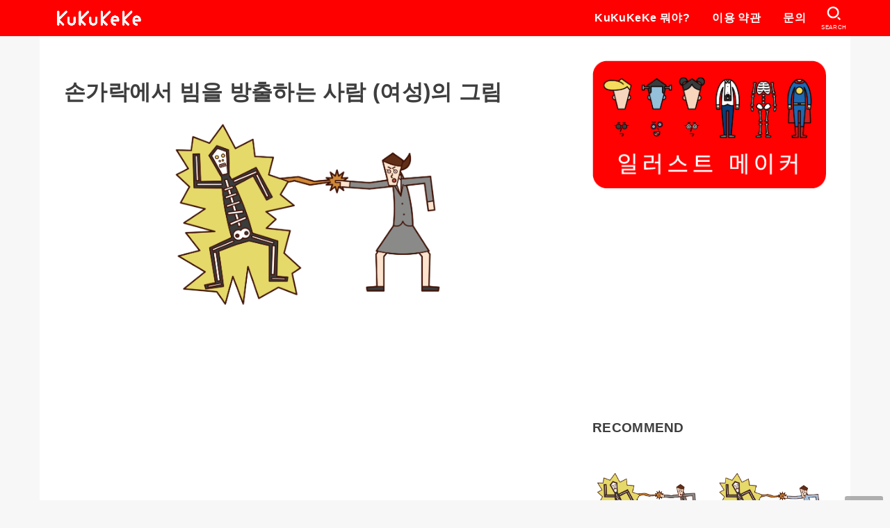

--- FILE ---
content_type: text/html; charset=UTF-8
request_url: https://kuku-keke.com/ko/archives/587066
body_size: 24877
content:
<!doctype html>
<html lang="ko-KR">
<head>
<meta charset="utf-8">
<meta http-equiv="X-UA-Compatible" content="IE=edge">
<meta name="HandheldFriendly" content="True">
<meta name="MobileOptimized" content="320">
<meta name="viewport" content="width=device-width, initial-scale=1"/>
<link rel="pingback" href="https://kuku-keke.com/xmlrpc.php">
<title>손가락에서 빔을 방출하는 사람 (여성)의 그림 &#8211; 무료 일러스트 소재집 KuKuKeKe</title>
<meta name='robots' content='max-image-preview:large' />
<link rel="alternate" hreflang="ja" href="https://kuku-keke.com/archives/587066" />
<link rel="alternate" hreflang="en" href="https://kuku-keke.com/en/archives/587840" />
<link rel="alternate" hreflang="ko" href="https://kuku-keke.com/ko/archives/587857" />
<link rel="alternate" hreflang="zh-hant" href="https://kuku-keke.com/zh-hant/archives/587819" />
<link rel="alternate" hreflang="x-default" href="https://kuku-keke.com/archives/587066" />
<link rel='dns-prefetch' href='//cdnjs.cloudflare.com' />
<link rel="alternate" type="application/rss+xml" title="무료 일러스트 소재집 KuKuKeKe &raquo; 피드" href="https://kuku-keke.com/ko/feed" />
<link rel="alternate" type="application/rss+xml" title="무료 일러스트 소재집 KuKuKeKe &raquo; 댓글 피드" href="https://kuku-keke.com/ko/comments/feed" />
<link rel="alternate" type="application/rss+xml" title="무료 일러스트 소재집 KuKuKeKe &raquo; 손가락에서 빔을 방출하는 사람 (여성)의 그림 댓글 피드" href="https://kuku-keke.com/ko/archives/587857/feed" />
<link rel="alternate" title="oEmbed (JSON)" type="application/json+oembed" href="https://kuku-keke.com/ko/wp-json/oembed/1.0/embed?url=https%3A%2F%2Fkuku-keke.com%2Fko%2Farchives%2F587857" />
<link rel="alternate" title="oEmbed (XML)" type="text/xml+oembed" href="https://kuku-keke.com/ko/wp-json/oembed/1.0/embed?url=https%3A%2F%2Fkuku-keke.com%2Fko%2Farchives%2F587857&#038;format=xml" />
<style id='wp-img-auto-sizes-contain-inline-css' type='text/css'>
img:is([sizes=auto i],[sizes^="auto," i]){contain-intrinsic-size:3000px 1500px}
/*# sourceURL=wp-img-auto-sizes-contain-inline-css */
</style>
<link rel='stylesheet' id='wp-block-library-css' href='https://kuku-keke.com/wp-includes/css/dist/block-library/style.min.css' type='text/css' media='all' />
<style id='wp-block-image-inline-css' type='text/css'>
.wp-block-image>a,.wp-block-image>figure>a{display:inline-block}.wp-block-image img{box-sizing:border-box;height:auto;max-width:100%;vertical-align:bottom}@media not (prefers-reduced-motion){.wp-block-image img.hide{visibility:hidden}.wp-block-image img.show{animation:show-content-image .4s}}.wp-block-image[style*=border-radius] img,.wp-block-image[style*=border-radius]>a{border-radius:inherit}.wp-block-image.has-custom-border img{box-sizing:border-box}.wp-block-image.aligncenter{text-align:center}.wp-block-image.alignfull>a,.wp-block-image.alignwide>a{width:100%}.wp-block-image.alignfull img,.wp-block-image.alignwide img{height:auto;width:100%}.wp-block-image .aligncenter,.wp-block-image .alignleft,.wp-block-image .alignright,.wp-block-image.aligncenter,.wp-block-image.alignleft,.wp-block-image.alignright{display:table}.wp-block-image .aligncenter>figcaption,.wp-block-image .alignleft>figcaption,.wp-block-image .alignright>figcaption,.wp-block-image.aligncenter>figcaption,.wp-block-image.alignleft>figcaption,.wp-block-image.alignright>figcaption{caption-side:bottom;display:table-caption}.wp-block-image .alignleft{float:left;margin:.5em 1em .5em 0}.wp-block-image .alignright{float:right;margin:.5em 0 .5em 1em}.wp-block-image .aligncenter{margin-left:auto;margin-right:auto}.wp-block-image :where(figcaption){margin-bottom:1em;margin-top:.5em}.wp-block-image.is-style-circle-mask img{border-radius:9999px}@supports ((-webkit-mask-image:none) or (mask-image:none)) or (-webkit-mask-image:none){.wp-block-image.is-style-circle-mask img{border-radius:0;-webkit-mask-image:url('data:image/svg+xml;utf8,<svg viewBox="0 0 100 100" xmlns="http://www.w3.org/2000/svg"><circle cx="50" cy="50" r="50"/></svg>');mask-image:url('data:image/svg+xml;utf8,<svg viewBox="0 0 100 100" xmlns="http://www.w3.org/2000/svg"><circle cx="50" cy="50" r="50"/></svg>');mask-mode:alpha;-webkit-mask-position:center;mask-position:center;-webkit-mask-repeat:no-repeat;mask-repeat:no-repeat;-webkit-mask-size:contain;mask-size:contain}}:root :where(.wp-block-image.is-style-rounded img,.wp-block-image .is-style-rounded img){border-radius:9999px}.wp-block-image figure{margin:0}.wp-lightbox-container{display:flex;flex-direction:column;position:relative}.wp-lightbox-container img{cursor:zoom-in}.wp-lightbox-container img:hover+button{opacity:1}.wp-lightbox-container button{align-items:center;backdrop-filter:blur(16px) saturate(180%);background-color:#5a5a5a40;border:none;border-radius:4px;cursor:zoom-in;display:flex;height:20px;justify-content:center;opacity:0;padding:0;position:absolute;right:16px;text-align:center;top:16px;width:20px;z-index:100}@media not (prefers-reduced-motion){.wp-lightbox-container button{transition:opacity .2s ease}}.wp-lightbox-container button:focus-visible{outline:3px auto #5a5a5a40;outline:3px auto -webkit-focus-ring-color;outline-offset:3px}.wp-lightbox-container button:hover{cursor:pointer;opacity:1}.wp-lightbox-container button:focus{opacity:1}.wp-lightbox-container button:focus,.wp-lightbox-container button:hover,.wp-lightbox-container button:not(:hover):not(:active):not(.has-background){background-color:#5a5a5a40;border:none}.wp-lightbox-overlay{box-sizing:border-box;cursor:zoom-out;height:100vh;left:0;overflow:hidden;position:fixed;top:0;visibility:hidden;width:100%;z-index:100000}.wp-lightbox-overlay .close-button{align-items:center;cursor:pointer;display:flex;justify-content:center;min-height:40px;min-width:40px;padding:0;position:absolute;right:calc(env(safe-area-inset-right) + 16px);top:calc(env(safe-area-inset-top) + 16px);z-index:5000000}.wp-lightbox-overlay .close-button:focus,.wp-lightbox-overlay .close-button:hover,.wp-lightbox-overlay .close-button:not(:hover):not(:active):not(.has-background){background:none;border:none}.wp-lightbox-overlay .lightbox-image-container{height:var(--wp--lightbox-container-height);left:50%;overflow:hidden;position:absolute;top:50%;transform:translate(-50%,-50%);transform-origin:top left;width:var(--wp--lightbox-container-width);z-index:9999999999}.wp-lightbox-overlay .wp-block-image{align-items:center;box-sizing:border-box;display:flex;height:100%;justify-content:center;margin:0;position:relative;transform-origin:0 0;width:100%;z-index:3000000}.wp-lightbox-overlay .wp-block-image img{height:var(--wp--lightbox-image-height);min-height:var(--wp--lightbox-image-height);min-width:var(--wp--lightbox-image-width);width:var(--wp--lightbox-image-width)}.wp-lightbox-overlay .wp-block-image figcaption{display:none}.wp-lightbox-overlay button{background:none;border:none}.wp-lightbox-overlay .scrim{background-color:#fff;height:100%;opacity:.9;position:absolute;width:100%;z-index:2000000}.wp-lightbox-overlay.active{visibility:visible}@media not (prefers-reduced-motion){.wp-lightbox-overlay.active{animation:turn-on-visibility .25s both}.wp-lightbox-overlay.active img{animation:turn-on-visibility .35s both}.wp-lightbox-overlay.show-closing-animation:not(.active){animation:turn-off-visibility .35s both}.wp-lightbox-overlay.show-closing-animation:not(.active) img{animation:turn-off-visibility .25s both}.wp-lightbox-overlay.zoom.active{animation:none;opacity:1;visibility:visible}.wp-lightbox-overlay.zoom.active .lightbox-image-container{animation:lightbox-zoom-in .4s}.wp-lightbox-overlay.zoom.active .lightbox-image-container img{animation:none}.wp-lightbox-overlay.zoom.active .scrim{animation:turn-on-visibility .4s forwards}.wp-lightbox-overlay.zoom.show-closing-animation:not(.active){animation:none}.wp-lightbox-overlay.zoom.show-closing-animation:not(.active) .lightbox-image-container{animation:lightbox-zoom-out .4s}.wp-lightbox-overlay.zoom.show-closing-animation:not(.active) .lightbox-image-container img{animation:none}.wp-lightbox-overlay.zoom.show-closing-animation:not(.active) .scrim{animation:turn-off-visibility .4s forwards}}@keyframes show-content-image{0%{visibility:hidden}99%{visibility:hidden}to{visibility:visible}}@keyframes turn-on-visibility{0%{opacity:0}to{opacity:1}}@keyframes turn-off-visibility{0%{opacity:1;visibility:visible}99%{opacity:0;visibility:visible}to{opacity:0;visibility:hidden}}@keyframes lightbox-zoom-in{0%{transform:translate(calc((-100vw + var(--wp--lightbox-scrollbar-width))/2 + var(--wp--lightbox-initial-left-position)),calc(-50vh + var(--wp--lightbox-initial-top-position))) scale(var(--wp--lightbox-scale))}to{transform:translate(-50%,-50%) scale(1)}}@keyframes lightbox-zoom-out{0%{transform:translate(-50%,-50%) scale(1);visibility:visible}99%{visibility:visible}to{transform:translate(calc((-100vw + var(--wp--lightbox-scrollbar-width))/2 + var(--wp--lightbox-initial-left-position)),calc(-50vh + var(--wp--lightbox-initial-top-position))) scale(var(--wp--lightbox-scale));visibility:hidden}}
/*# sourceURL=https://kuku-keke.com/wp-includes/blocks/image/style.min.css */
</style>
<style id='wp-block-paragraph-inline-css' type='text/css'>
.is-small-text{font-size:.875em}.is-regular-text{font-size:1em}.is-large-text{font-size:2.25em}.is-larger-text{font-size:3em}.has-drop-cap:not(:focus):first-letter{float:left;font-size:8.4em;font-style:normal;font-weight:100;line-height:.68;margin:.05em .1em 0 0;text-transform:uppercase}body.rtl .has-drop-cap:not(:focus):first-letter{float:none;margin-left:.1em}p.has-drop-cap.has-background{overflow:hidden}:root :where(p.has-background){padding:1.25em 2.375em}:where(p.has-text-color:not(.has-link-color)) a{color:inherit}p.has-text-align-left[style*="writing-mode:vertical-lr"],p.has-text-align-right[style*="writing-mode:vertical-rl"]{rotate:180deg}
/*# sourceURL=https://kuku-keke.com/wp-includes/blocks/paragraph/style.min.css */
</style>
<style id='global-styles-inline-css' type='text/css'>
:root{--wp--preset--aspect-ratio--square: 1;--wp--preset--aspect-ratio--4-3: 4/3;--wp--preset--aspect-ratio--3-4: 3/4;--wp--preset--aspect-ratio--3-2: 3/2;--wp--preset--aspect-ratio--2-3: 2/3;--wp--preset--aspect-ratio--16-9: 16/9;--wp--preset--aspect-ratio--9-16: 9/16;--wp--preset--color--black: #000;--wp--preset--color--cyan-bluish-gray: #abb8c3;--wp--preset--color--white: #fff;--wp--preset--color--pale-pink: #f78da7;--wp--preset--color--vivid-red: #cf2e2e;--wp--preset--color--luminous-vivid-orange: #ff6900;--wp--preset--color--luminous-vivid-amber: #fcb900;--wp--preset--color--light-green-cyan: #7bdcb5;--wp--preset--color--vivid-green-cyan: #00d084;--wp--preset--color--pale-cyan-blue: #8ed1fc;--wp--preset--color--vivid-cyan-blue: #0693e3;--wp--preset--color--vivid-purple: #9b51e0;--wp--preset--color--mainttlbg: var(--main-ttl-bg);--wp--preset--color--mainttltext: var(--main-ttl-color);--wp--preset--gradient--vivid-cyan-blue-to-vivid-purple: linear-gradient(135deg,rgb(6,147,227) 0%,rgb(155,81,224) 100%);--wp--preset--gradient--light-green-cyan-to-vivid-green-cyan: linear-gradient(135deg,rgb(122,220,180) 0%,rgb(0,208,130) 100%);--wp--preset--gradient--luminous-vivid-amber-to-luminous-vivid-orange: linear-gradient(135deg,rgb(252,185,0) 0%,rgb(255,105,0) 100%);--wp--preset--gradient--luminous-vivid-orange-to-vivid-red: linear-gradient(135deg,rgb(255,105,0) 0%,rgb(207,46,46) 100%);--wp--preset--gradient--very-light-gray-to-cyan-bluish-gray: linear-gradient(135deg,rgb(238,238,238) 0%,rgb(169,184,195) 100%);--wp--preset--gradient--cool-to-warm-spectrum: linear-gradient(135deg,rgb(74,234,220) 0%,rgb(151,120,209) 20%,rgb(207,42,186) 40%,rgb(238,44,130) 60%,rgb(251,105,98) 80%,rgb(254,248,76) 100%);--wp--preset--gradient--blush-light-purple: linear-gradient(135deg,rgb(255,206,236) 0%,rgb(152,150,240) 100%);--wp--preset--gradient--blush-bordeaux: linear-gradient(135deg,rgb(254,205,165) 0%,rgb(254,45,45) 50%,rgb(107,0,62) 100%);--wp--preset--gradient--luminous-dusk: linear-gradient(135deg,rgb(255,203,112) 0%,rgb(199,81,192) 50%,rgb(65,88,208) 100%);--wp--preset--gradient--pale-ocean: linear-gradient(135deg,rgb(255,245,203) 0%,rgb(182,227,212) 50%,rgb(51,167,181) 100%);--wp--preset--gradient--electric-grass: linear-gradient(135deg,rgb(202,248,128) 0%,rgb(113,206,126) 100%);--wp--preset--gradient--midnight: linear-gradient(135deg,rgb(2,3,129) 0%,rgb(40,116,252) 100%);--wp--preset--font-size--small: 13px;--wp--preset--font-size--medium: 20px;--wp--preset--font-size--large: 36px;--wp--preset--font-size--x-large: 42px;--wp--preset--spacing--20: 0.44rem;--wp--preset--spacing--30: 0.67rem;--wp--preset--spacing--40: 1rem;--wp--preset--spacing--50: 1.5rem;--wp--preset--spacing--60: 2.25rem;--wp--preset--spacing--70: 3.38rem;--wp--preset--spacing--80: 5.06rem;--wp--preset--shadow--natural: 6px 6px 9px rgba(0, 0, 0, 0.2);--wp--preset--shadow--deep: 12px 12px 50px rgba(0, 0, 0, 0.4);--wp--preset--shadow--sharp: 6px 6px 0px rgba(0, 0, 0, 0.2);--wp--preset--shadow--outlined: 6px 6px 0px -3px rgb(255, 255, 255), 6px 6px rgb(0, 0, 0);--wp--preset--shadow--crisp: 6px 6px 0px rgb(0, 0, 0);}:where(.is-layout-flex){gap: 0.5em;}:where(.is-layout-grid){gap: 0.5em;}body .is-layout-flex{display: flex;}.is-layout-flex{flex-wrap: wrap;align-items: center;}.is-layout-flex > :is(*, div){margin: 0;}body .is-layout-grid{display: grid;}.is-layout-grid > :is(*, div){margin: 0;}:where(.wp-block-columns.is-layout-flex){gap: 2em;}:where(.wp-block-columns.is-layout-grid){gap: 2em;}:where(.wp-block-post-template.is-layout-flex){gap: 1.25em;}:where(.wp-block-post-template.is-layout-grid){gap: 1.25em;}.has-black-color{color: var(--wp--preset--color--black) !important;}.has-cyan-bluish-gray-color{color: var(--wp--preset--color--cyan-bluish-gray) !important;}.has-white-color{color: var(--wp--preset--color--white) !important;}.has-pale-pink-color{color: var(--wp--preset--color--pale-pink) !important;}.has-vivid-red-color{color: var(--wp--preset--color--vivid-red) !important;}.has-luminous-vivid-orange-color{color: var(--wp--preset--color--luminous-vivid-orange) !important;}.has-luminous-vivid-amber-color{color: var(--wp--preset--color--luminous-vivid-amber) !important;}.has-light-green-cyan-color{color: var(--wp--preset--color--light-green-cyan) !important;}.has-vivid-green-cyan-color{color: var(--wp--preset--color--vivid-green-cyan) !important;}.has-pale-cyan-blue-color{color: var(--wp--preset--color--pale-cyan-blue) !important;}.has-vivid-cyan-blue-color{color: var(--wp--preset--color--vivid-cyan-blue) !important;}.has-vivid-purple-color{color: var(--wp--preset--color--vivid-purple) !important;}.has-black-background-color{background-color: var(--wp--preset--color--black) !important;}.has-cyan-bluish-gray-background-color{background-color: var(--wp--preset--color--cyan-bluish-gray) !important;}.has-white-background-color{background-color: var(--wp--preset--color--white) !important;}.has-pale-pink-background-color{background-color: var(--wp--preset--color--pale-pink) !important;}.has-vivid-red-background-color{background-color: var(--wp--preset--color--vivid-red) !important;}.has-luminous-vivid-orange-background-color{background-color: var(--wp--preset--color--luminous-vivid-orange) !important;}.has-luminous-vivid-amber-background-color{background-color: var(--wp--preset--color--luminous-vivid-amber) !important;}.has-light-green-cyan-background-color{background-color: var(--wp--preset--color--light-green-cyan) !important;}.has-vivid-green-cyan-background-color{background-color: var(--wp--preset--color--vivid-green-cyan) !important;}.has-pale-cyan-blue-background-color{background-color: var(--wp--preset--color--pale-cyan-blue) !important;}.has-vivid-cyan-blue-background-color{background-color: var(--wp--preset--color--vivid-cyan-blue) !important;}.has-vivid-purple-background-color{background-color: var(--wp--preset--color--vivid-purple) !important;}.has-black-border-color{border-color: var(--wp--preset--color--black) !important;}.has-cyan-bluish-gray-border-color{border-color: var(--wp--preset--color--cyan-bluish-gray) !important;}.has-white-border-color{border-color: var(--wp--preset--color--white) !important;}.has-pale-pink-border-color{border-color: var(--wp--preset--color--pale-pink) !important;}.has-vivid-red-border-color{border-color: var(--wp--preset--color--vivid-red) !important;}.has-luminous-vivid-orange-border-color{border-color: var(--wp--preset--color--luminous-vivid-orange) !important;}.has-luminous-vivid-amber-border-color{border-color: var(--wp--preset--color--luminous-vivid-amber) !important;}.has-light-green-cyan-border-color{border-color: var(--wp--preset--color--light-green-cyan) !important;}.has-vivid-green-cyan-border-color{border-color: var(--wp--preset--color--vivid-green-cyan) !important;}.has-pale-cyan-blue-border-color{border-color: var(--wp--preset--color--pale-cyan-blue) !important;}.has-vivid-cyan-blue-border-color{border-color: var(--wp--preset--color--vivid-cyan-blue) !important;}.has-vivid-purple-border-color{border-color: var(--wp--preset--color--vivid-purple) !important;}.has-vivid-cyan-blue-to-vivid-purple-gradient-background{background: var(--wp--preset--gradient--vivid-cyan-blue-to-vivid-purple) !important;}.has-light-green-cyan-to-vivid-green-cyan-gradient-background{background: var(--wp--preset--gradient--light-green-cyan-to-vivid-green-cyan) !important;}.has-luminous-vivid-amber-to-luminous-vivid-orange-gradient-background{background: var(--wp--preset--gradient--luminous-vivid-amber-to-luminous-vivid-orange) !important;}.has-luminous-vivid-orange-to-vivid-red-gradient-background{background: var(--wp--preset--gradient--luminous-vivid-orange-to-vivid-red) !important;}.has-very-light-gray-to-cyan-bluish-gray-gradient-background{background: var(--wp--preset--gradient--very-light-gray-to-cyan-bluish-gray) !important;}.has-cool-to-warm-spectrum-gradient-background{background: var(--wp--preset--gradient--cool-to-warm-spectrum) !important;}.has-blush-light-purple-gradient-background{background: var(--wp--preset--gradient--blush-light-purple) !important;}.has-blush-bordeaux-gradient-background{background: var(--wp--preset--gradient--blush-bordeaux) !important;}.has-luminous-dusk-gradient-background{background: var(--wp--preset--gradient--luminous-dusk) !important;}.has-pale-ocean-gradient-background{background: var(--wp--preset--gradient--pale-ocean) !important;}.has-electric-grass-gradient-background{background: var(--wp--preset--gradient--electric-grass) !important;}.has-midnight-gradient-background{background: var(--wp--preset--gradient--midnight) !important;}.has-small-font-size{font-size: var(--wp--preset--font-size--small) !important;}.has-medium-font-size{font-size: var(--wp--preset--font-size--medium) !important;}.has-large-font-size{font-size: var(--wp--preset--font-size--large) !important;}.has-x-large-font-size{font-size: var(--wp--preset--font-size--x-large) !important;}
/*# sourceURL=global-styles-inline-css */
</style>

<style id='classic-theme-styles-inline-css' type='text/css'>
/*! This file is auto-generated */
.wp-block-button__link{color:#fff;background-color:#32373c;border-radius:9999px;box-shadow:none;text-decoration:none;padding:calc(.667em + 2px) calc(1.333em + 2px);font-size:1.125em}.wp-block-file__button{background:#32373c;color:#fff;text-decoration:none}
/*# sourceURL=/wp-includes/css/classic-themes.min.css */
</style>
<link rel='stylesheet' id='wpml-blocks-css' href='https://kuku-keke.com/wp-content/plugins/sitepress-multilingual-cms/dist/css/blocks/styles.css?ver=4.6.9' type='text/css' media='all' />
<link rel='stylesheet' id='wpml-legacy-horizontal-list-0-css' href='https://kuku-keke.com/wp-content/plugins/sitepress-multilingual-cms/templates/language-switchers/legacy-list-horizontal/style.min.css?ver=1' type='text/css' media='all' />
<style id='wpml-legacy-horizontal-list-0-inline-css' type='text/css'>
.wpml-ls-sidebars-footer1{background-color:#ffffff;}.wpml-ls-sidebars-footer1, .wpml-ls-sidebars-footer1 .wpml-ls-sub-menu, .wpml-ls-sidebars-footer1 a {border-color:#cdcdcd;}.wpml-ls-sidebars-footer1 a, .wpml-ls-sidebars-footer1 .wpml-ls-sub-menu a, .wpml-ls-sidebars-footer1 .wpml-ls-sub-menu a:link, .wpml-ls-sidebars-footer1 li:not(.wpml-ls-current-language) .wpml-ls-link, .wpml-ls-sidebars-footer1 li:not(.wpml-ls-current-language) .wpml-ls-link:link {color:#444444;background-color:#ffffff;}.wpml-ls-sidebars-footer1 a, .wpml-ls-sidebars-footer1 .wpml-ls-sub-menu a:hover,.wpml-ls-sidebars-footer1 .wpml-ls-sub-menu a:focus, .wpml-ls-sidebars-footer1 .wpml-ls-sub-menu a:link:hover, .wpml-ls-sidebars-footer1 .wpml-ls-sub-menu a:link:focus {color:#000000;background-color:#eeeeee;}.wpml-ls-sidebars-footer1 .wpml-ls-current-language > a {color:#444444;background-color:#ffffff;}.wpml-ls-sidebars-footer1 .wpml-ls-current-language:hover>a, .wpml-ls-sidebars-footer1 .wpml-ls-current-language>a:focus {color:#000000;background-color:#eeeeee;}
/*# sourceURL=wpml-legacy-horizontal-list-0-inline-css */
</style>
<link rel='stylesheet' id='wpml-legacy-vertical-list-0-css' href='https://kuku-keke.com/wp-content/plugins/sitepress-multilingual-cms/templates/language-switchers/legacy-list-vertical/style.min.css?ver=1' type='text/css' media='all' />
<link rel='stylesheet' id='stk_style-css' href='https://kuku-keke.com/wp-content/themes/jstork19/style.min.css?ver=3.17.1' type='text/css' media='all' />
<style id='stk_style-inline-css' type='text/css'>
:root{--stk-base-font-family:"游ゴシック","Yu Gothic","游ゴシック体","YuGothic","Hiragino Kaku Gothic ProN",Meiryo,sans-serif;--stk-base-font-size-pc:103%;--stk-base-font-size-sp:103%;--stk-font-awesome-free:"Font Awesome 6 Free";--stk-font-awesome-brand:"Font Awesome 6 Brands";--wp--preset--font-size--medium:clamp(1.2em,2.5vw,20px);--wp--preset--font-size--large:clamp(1.5em,4.5vw,36px);--wp--preset--font-size--x-large:clamp(1.9em,5.25vw,42px);--wp--style--gallery-gap-default:.5em;--stk-margin:1.6em;--main-text-color:#3E3E3E;--main-link-color:#f00;--main-link-color-hover:#f88;--main-ttl-bg:#f00;--main-ttl-bg-rgba:rgba(255,0,0,.1);--main-ttl-color:#fff;--header-bg:#f00;--header-bg-overlay:#0ea3c9;--header-logo-color:#ee2;--header-text-color:#fff;--inner-content-bg:#fff;--label-bg:#fcee21;--label-text-color:#3e3e3e;--slider-text-color:#444;--side-text-color:#3e3e3e;--footer-bg:#f00;--footer-text-color:#fff;--footer-link-color:#fff;--new-mark-bg:#f00;--oc-box-blue:#82c8e2;--oc-box-blue-inner:#d4f3ff;--oc-box-red:#ee5656;--oc-box-red-inner:#feeeed;--oc-box-yellow:#f7cf2e;--oc-box-yellow-inner:#fffae2;--oc-box-green:#39cd75;--oc-box-green-inner:#e8fbf0;--oc-box-pink:#f7b2b2;--oc-box-pink-inner:#fee;--oc-box-gray:#9c9c9c;--oc-box-gray-inner:#f5f5f5;--oc-box-black:#313131;--oc-box-black-inner:#404040;--oc-btn-rich_yellow:#f7cf2e;--oc-btn-rich_yellow-sdw:#ecb254;--oc-btn-rich_pink:#ee5656;--oc-btn-rich_pink-sdw:#d34e4e;--oc-btn-rich_orange:#ef9b2f;--oc-btn-rich_orange-sdw:#cc8c23;--oc-btn-rich_green:#39cd75;--oc-btn-rich_green-sdw:#1eae59;--oc-btn-rich_blue:#19b4ce;--oc-btn-rich_blue-sdw:#07889d;--oc-base-border-color:rgba(125,125,125,.3);--oc-has-background-basic-padding:1.1em;--stk-maker-yellow:#ff6;--stk-maker-pink:#ffd5d5;--stk-maker-blue:#b5dfff;--stk-maker-green:#cff7c7;--stk-caption-font-size:11px}
/*# sourceURL=stk_style-inline-css */
</style>
<link rel='stylesheet' id='stk_child-style-css' href='https://kuku-keke.com/wp-content/themes/jstork19_custom/style.css' type='text/css' media='all' />
<link rel='stylesheet' id='fontawesome-css' href='https://cdnjs.cloudflare.com/ajax/libs/font-awesome/6.2.1/css/all.min.css' type='text/css' media='all' />
<script type="text/javascript" src="https://kuku-keke.com/wp-includes/js/jquery/jquery.min.js?ver=3.7.1" id="jquery-core-js"></script>
<script type="text/javascript" defer charset='UTF-8' src="https://kuku-keke.com/wp-includes/js/jquery/jquery-migrate.min.js?ver=3.4.1" id="jquery-migrate-js"></script>
<link rel="https://api.w.org/" href="https://kuku-keke.com/ko/wp-json/" /><link rel="alternate" title="JSON" type="application/json" href="https://kuku-keke.com/ko/wp-json/wp/v2/posts/587857" /><link rel="EditURI" type="application/rsd+xml" title="RSD" href="https://kuku-keke.com/xmlrpc.php?rsd" />

<link rel="canonical" href="https://kuku-keke.com/ko/archives/587857" />
<link rel='shortlink' href='https://kuku-keke.com/ko?p=587857' />
<meta name="generator" content="WPML ver:4.6.9 stt:61,1,28,29;" />
<script>document.cookie = 'quads_browser_width='+screen.width;</script>
<meta property="og:title" content="손가락에서 빔을 방출하는 사람 (여성)의 그림">
<meta property="og:description" content="&#51060;&#44163;&#51008; &#49552;&#44032;&#46973;&#50640;&#49436; &#44305;&#49440;&#51012; &#48169;&amp;">
<meta property="og:type" content="article">
<meta property="og:url" content="https://kuku-keke.com/ko/archives/587857">
<meta property="og:image" content="https://kuku-keke.com/wp-content/uploads/2022/01/9623_6.png">
<meta property="og:site_name" content="무료 일러스트 소재집 KuKuKeKe">
<meta name="twitter:card" content="summary_large_image">
<meta name="twitter:site" content="@Ku2Ke2">
<meta property="og:locale" content="ja_JP">
<meta name="thumbnail" content="https://kuku-keke.com/wp-content/uploads/2022/01/9623_6.png" />
<noscript><style>.lazyload[data-src]{display:none !important;}</style></noscript><style>.lazyload{background-image:none !important;}.lazyload:before{background-image:none !important;}</style><link rel="icon" href="https://kuku-keke.com/wp-content/uploads/2022/08/cropped-favicon-32x32.png" sizes="32x32" />
<link rel="icon" href="https://kuku-keke.com/wp-content/uploads/2022/08/cropped-favicon-192x192.png" sizes="192x192" />
<link rel="apple-touch-icon" href="https://kuku-keke.com/wp-content/uploads/2022/08/cropped-favicon-180x180.png" />
<meta name="msapplication-TileImage" content="https://kuku-keke.com/wp-content/uploads/2022/08/cropped-favicon-270x270.png" />
<script async src="https://www.googletagmanager.com/gtag/js?id=UA-157000833-1"></script>
<script>
    window.dataLayer = window.dataLayer || [];
    function gtag(){dataLayer.push(arguments);}
    gtag('js', new Date());

    gtag('config', 'UA-157000833-1');
</script><link rel='stylesheet' id='yarppRelatedCss-css' href='https://kuku-keke.com/wp-content/plugins/yet-another-related-posts-plugin/style/related.css?ver=5.30.11' type='text/css' media='all' />
</head>
<body class="wp-singular post-template-default single single-post postid-587857 single-format-standard wp-custom-logo wp-embed-responsive wp-theme-jstork19 wp-child-theme-jstork19_custom fixhead-active gf_none h_layout_pc_left_full h_layout_sp_center">
<svg xmlns="http://www.w3.org/2000/svg" width="0" height="0" focusable="false" role="none" style="visibility: hidden; position: absolute; left: -9999px; overflow: hidden;"><defs>
		<symbol viewBox="0 0 512 512" id="stk-facebook-svg"><path d="M504 256C504 119 393 8 256 8S8 119 8 256c0 123.78 90.69 226.38 209.25 245V327.69h-63V256h63v-54.64c0-62.15 37-96.48 93.67-96.48 27.14 0 55.52 4.84 55.52 4.84v61h-31.28c-30.8 0-40.41 19.12-40.41 38.73V256h68.78l-11 71.69h-57.78V501C413.31 482.38 504 379.78 504 256z"/></symbol>
		<symbol viewBox="0 0 512 512" id="stk-twitter-svg"><path d="M459.37 151.716c.325 4.548.325 9.097.325 13.645 0 138.72-105.583 298.558-298.558 298.558-59.452 0-114.68-17.219-161.137-47.106 8.447.974 16.568 1.299 25.34 1.299 49.055 0 94.213-16.568 130.274-44.832-46.132-.975-84.792-31.188-98.112-72.772 6.498.974 12.995 1.624 19.818 1.624 9.421 0 18.843-1.3 27.614-3.573-48.081-9.747-84.143-51.98-84.143-102.985v-1.299c13.969 7.797 30.214 12.67 47.431 13.319-28.264-18.843-46.781-51.005-46.781-87.391 0-19.492 5.197-37.36 14.294-52.954 51.655 63.675 129.3 105.258 216.365 109.807-1.624-7.797-2.599-15.918-2.599-24.04 0-57.828 46.782-104.934 104.934-104.934 30.213 0 57.502 12.67 76.67 33.137 23.715-4.548 46.456-13.32 66.599-25.34-7.798 24.366-24.366 44.833-46.132 57.827 21.117-2.273 41.584-8.122 60.426-16.243-14.292 20.791-32.161 39.308-52.628 54.253z"/></symbol>
		<symbol viewBox="0 0 576 512" id="stk-youtube-svg"><path d="M549.655 124.083c-6.281-23.65-24.787-42.276-48.284-48.597C458.781 64 288 64 288 64S117.22 64 74.629 75.486c-23.497 6.322-42.003 24.947-48.284 48.597-11.412 42.867-11.412 132.305-11.412 132.305s0 89.438 11.412 132.305c6.281 23.65 24.787 41.5 48.284 47.821C117.22 448 288 448 288 448s170.78 0 213.371-11.486c23.497-6.321 42.003-24.171 48.284-47.821 11.412-42.867 11.412-132.305 11.412-132.305s0-89.438-11.412-132.305zm-317.51 213.508V175.185l142.739 81.205-142.739 81.201z"/></symbol>
		<symbol viewBox="0 0 448 512" id="stk-instagram-svg"><path d="M224.1 141c-63.6 0-114.9 51.3-114.9 114.9s51.3 114.9 114.9 114.9S339 319.5 339 255.9 287.7 141 224.1 141zm0 189.6c-41.1 0-74.7-33.5-74.7-74.7s33.5-74.7 74.7-74.7 74.7 33.5 74.7 74.7-33.6 74.7-74.7 74.7zm146.4-194.3c0 14.9-12 26.8-26.8 26.8-14.9 0-26.8-12-26.8-26.8s12-26.8 26.8-26.8 26.8 12 26.8 26.8zm76.1 27.2c-1.7-35.9-9.9-67.7-36.2-93.9-26.2-26.2-58-34.4-93.9-36.2-37-2.1-147.9-2.1-184.9 0-35.8 1.7-67.6 9.9-93.9 36.1s-34.4 58-36.2 93.9c-2.1 37-2.1 147.9 0 184.9 1.7 35.9 9.9 67.7 36.2 93.9s58 34.4 93.9 36.2c37 2.1 147.9 2.1 184.9 0 35.9-1.7 67.7-9.9 93.9-36.2 26.2-26.2 34.4-58 36.2-93.9 2.1-37 2.1-147.8 0-184.8zM398.8 388c-7.8 19.6-22.9 34.7-42.6 42.6-29.5 11.7-99.5 9-132.1 9s-102.7 2.6-132.1-9c-19.6-7.8-34.7-22.9-42.6-42.6-11.7-29.5-9-99.5-9-132.1s-2.6-102.7 9-132.1c7.8-19.6 22.9-34.7 42.6-42.6 29.5-11.7 99.5-9 132.1-9s102.7-2.6 132.1 9c19.6 7.8 34.7 22.9 42.6 42.6 11.7 29.5 9 99.5 9 132.1s2.7 102.7-9 132.1z"/></symbol>
		<symbol viewBox="0 0 32 32" id="stk-line-svg"><path d="M25.82 13.151c0.465 0 0.84 0.38 0.84 0.841 0 0.46-0.375 0.84-0.84 0.84h-2.34v1.5h2.34c0.465 0 0.84 0.377 0.84 0.84 0 0.459-0.375 0.839-0.84 0.839h-3.181c-0.46 0-0.836-0.38-0.836-0.839v-6.361c0-0.46 0.376-0.84 0.84-0.84h3.181c0.461 0 0.836 0.38 0.836 0.84 0 0.465-0.375 0.84-0.84 0.84h-2.34v1.5zM20.68 17.172c0 0.36-0.232 0.68-0.576 0.795-0.085 0.028-0.177 0.041-0.265 0.041-0.281 0-0.521-0.12-0.68-0.333l-3.257-4.423v3.92c0 0.459-0.372 0.839-0.841 0.839-0.461 0-0.835-0.38-0.835-0.839v-6.361c0-0.36 0.231-0.68 0.573-0.793 0.080-0.031 0.181-0.044 0.259-0.044 0.26 0 0.5 0.139 0.66 0.339l3.283 4.44v-3.941c0-0.46 0.376-0.84 0.84-0.84 0.46 0 0.84 0.38 0.84 0.84zM13.025 17.172c0 0.459-0.376 0.839-0.841 0.839-0.46 0-0.836-0.38-0.836-0.839v-6.361c0-0.46 0.376-0.84 0.84-0.84 0.461 0 0.837 0.38 0.837 0.84zM9.737 18.011h-3.181c-0.46 0-0.84-0.38-0.84-0.839v-6.361c0-0.46 0.38-0.84 0.84-0.84 0.464 0 0.84 0.38 0.84 0.84v5.521h2.341c0.464 0 0.839 0.377 0.839 0.84 0 0.459-0.376 0.839-0.839 0.839zM32 13.752c0-7.161-7.18-12.989-16-12.989s-16 5.828-16 12.989c0 6.415 5.693 11.789 13.38 12.811 0.521 0.109 1.231 0.344 1.411 0.787 0.16 0.401 0.105 1.021 0.051 1.44l-0.219 1.36c-0.060 0.401-0.32 1.581 1.399 0.86 1.721-0.719 9.221-5.437 12.581-9.3 2.299-2.519 3.397-5.099 3.397-7.957z"/></symbol>
		<symbol viewBox="0 0 50 50" id="stk-feedly-svg"><path d="M20.42,44.65h9.94c1.59,0,3.12-.63,4.25-1.76l12-12c2.34-2.34,2.34-6.14,0-8.48L29.64,5.43c-2.34-2.34-6.14-2.34-8.48,0L4.18,22.4c-2.34,2.34-2.34,6.14,0,8.48l12,12c1.12,1.12,2.65,1.76,4.24,1.76Zm-2.56-11.39l-.95-.95c-.39-.39-.39-1.02,0-1.41l7.07-7.07c.39-.39,1.02-.39,1.41,0l2.12,2.12c.39,.39,.39,1.02,0,1.41l-5.9,5.9c-.19,.19-.44,.29-.71,.29h-2.34c-.27,0-.52-.11-.71-.29Zm10.36,4.71l-.95,.95c-.19,.19-.44,.29-.71,.29h-2.34c-.27,0-.52-.11-.71-.29l-.95-.95c-.39-.39-.39-1.02,0-1.41l2.12-2.12c.39-.39,1.02-.39,1.41,0l2.12,2.12c.39,.39,.39,1.02,0,1.41ZM11.25,25.23l12.73-12.73c.39-.39,1.02-.39,1.41,0l2.12,2.12c.39,.39,.39,1.02,0,1.41l-11.55,11.55c-.19,.19-.45,.29-.71,.29h-2.34c-.27,0-.52-.11-.71-.29l-.95-.95c-.39-.39-.39-1.02,0-1.41Z"/></symbol>
		<symbol viewBox="0 0 448 512" id="stk-tiktok-svg"><path d="M448,209.91a210.06,210.06,0,0,1-122.77-39.25V349.38A162.55,162.55,0,1,1,185,188.31V278.2a74.62,74.62,0,1,0,52.23,71.18V0l88,0a121.18,121.18,0,0,0,1.86,22.17h0A122.18,122.18,0,0,0,381,102.39a121.43,121.43,0,0,0,67,20.14Z"/></symbol>
		<symbol viewBox="0 0 50 50" id="stk-hatebu-svg"><path d="M5.53,7.51c5.39,0,10.71,0,16.02,0,.73,0,1.47,.06,2.19,.19,3.52,.6,6.45,3.36,6.99,6.54,.63,3.68-1.34,7.09-5.02,8.67-.32,.14-.63,.27-1.03,.45,3.69,.93,6.25,3.02,7.37,6.59,1.79,5.7-2.32,11.79-8.4,12.05-6.01,.26-12.03,.06-18.13,.06V7.51Zm8.16,28.37c.16,.03,.26,.07,.35,.07,1.82,0,3.64,.03,5.46,0,2.09-.03,3.73-1.58,3.89-3.62,.14-1.87-1.28-3.79-3.27-3.97-2.11-.19-4.25-.04-6.42-.04v7.56Zm-.02-13.77c1.46,0,2.83,0,4.2,0,.29,0,.58,0,.86-.03,1.67-.21,3.01-1.53,3.17-3.12,.16-1.62-.75-3.32-2.36-3.61-1.91-.34-3.89-.25-5.87-.35v7.1Z"/><path d="M43.93,30.53h-7.69V7.59h7.69V30.53Z"/><path d="M44,38.27c0,2.13-1.79,3.86-3.95,3.83-2.12-.03-3.86-1.77-3.85-3.85,0-2.13,1.8-3.86,3.96-3.83,2.12,.03,3.85,1.75,3.84,3.85Z"/></symbol>
		<symbol id="stk-pokect-svg" viewBox="0 0 50 50"><path d="M8.04,6.5c-2.24,.15-3.6,1.42-3.6,3.7v13.62c0,11.06,11,19.75,20.52,19.68,10.7-.08,20.58-9.11,20.58-19.68V10.2c0-2.28-1.44-3.57-3.7-3.7H8.04Zm8.67,11.08l8.25,7.84,8.26-7.84c3.7-1.55,5.31,2.67,3.79,3.9l-10.76,10.27c-.35,.33-2.23,.33-2.58,0l-10.76-10.27c-1.45-1.36,.44-5.65,3.79-3.9h0Z"/></symbol>
		<symbol id="stk-pinterest-svg" viewBox="0 0 50 50"><path d="M3.63,25c.11-6.06,2.25-11.13,6.43-15.19,4.18-4.06,9.15-6.12,14.94-6.18,6.23,.11,11.34,2.24,15.32,6.38,3.98,4.15,6,9.14,6.05,14.98-.11,6.01-2.25,11.06-6.43,15.15-4.18,4.09-9.15,6.16-14.94,6.21-2,0-4-.31-6.01-.92,.39-.61,.78-1.31,1.17-2.09,.44-.94,1-2.73,1.67-5.34,.17-.72,.42-1.7,.75-2.92,.39,.67,1.06,1.28,2,1.84,2.5,1.17,5.15,1.06,7.93-.33,2.89-1.67,4.9-4.26,6.01-7.76,1-3.67,.88-7.08-.38-10.22-1.25-3.15-3.49-5.41-6.72-6.8-4.06-1.17-8.01-1.04-11.85,.38s-6.51,3.85-8.01,7.3c-.39,1.28-.62,2.55-.71,3.8s-.04,2.47,.12,3.67,.59,2.27,1.25,3.21,1.56,1.67,2.67,2.17c.28,.11,.5,.11,.67,0,.22-.11,.44-.56,.67-1.33s.31-1.31,.25-1.59c-.06-.11-.17-.31-.33-.59-1.17-1.89-1.56-3.88-1.17-5.97,.39-2.09,1.25-3.85,2.59-5.3,2.06-1.84,4.47-2.84,7.22-3,2.75-.17,5.11,.59,7.05,2.25,1.06,1.22,1.74,2.7,2.04,4.42s.31,3.38,0,4.97c-.31,1.59-.85,3.07-1.63,4.47-1.39,2.17-3.03,3.28-4.92,3.34-1.11-.06-2.02-.49-2.71-1.29s-.91-1.74-.62-2.79c.11-.61,.44-1.81,1-3.59s.86-3.12,.92-4c-.17-2.12-1.14-3.2-2.92-3.26-1.39,.17-2.42,.79-3.09,1.88s-1.03,2.32-1.09,3.71c.17,1.62,.42,2.73,.75,3.34-.61,2.5-1.09,4.51-1.42,6.01-.11,.39-.42,1.59-.92,3.59s-.78,3.53-.83,4.59v2.34c-3.95-1.84-7.07-4.49-9.35-7.97-2.28-3.48-3.42-7.33-3.42-11.56Z"/></symbol>
		<symbol id="stk-user_url-svg" viewBox="0 0 50 50"><path d="M33.62,25c0,1.99-.11,3.92-.3,5.75H16.67c-.19-1.83-.38-3.76-.38-5.75s.19-3.92,.38-5.75h16.66c.19,1.83,.3,3.76,.3,5.75Zm13.65-5.75c.48,1.84,.73,3.76,.73,5.75s-.25,3.91-.73,5.75h-11.06c.19-1.85,.29-3.85,.29-5.75s-.1-3.9-.29-5.75h11.06Zm-.94-2.88h-10.48c-.9-5.74-2.68-10.55-4.97-13.62,7.04,1.86,12.76,6.96,15.45,13.62Zm-13.4,0h-15.87c.55-3.27,1.39-6.17,2.43-8.5,.94-2.12,1.99-3.66,3.01-4.63,1.01-.96,1.84-1.24,2.5-1.24s1.49,.29,2.5,1.24c1.02,.97,2.07,2.51,3.01,4.63,1.03,2.34,1.88,5.23,2.43,8.5h0Zm-29.26,0C6.37,9.72,12.08,4.61,19.12,2.76c-2.29,3.07-4.07,7.88-4.97,13.62H3.67Zm10.12,2.88c-.19,1.85-.37,3.77-.37,5.75s.18,3.9,.37,5.75H2.72c-.47-1.84-.72-3.76-.72-5.75s.25-3.91,.72-5.75H13.79Zm5.71,22.87c-1.03-2.34-1.88-5.23-2.43-8.5h15.87c-.55,3.27-1.39,6.16-2.43,8.5-.94,2.13-1.99,3.67-3.01,4.64-1.01,.95-1.84,1.24-2.58,1.24-.58,0-1.41-.29-2.42-1.24-1.02-.97-2.07-2.51-3.01-4.64h0Zm-.37,5.12c-7.04-1.86-12.76-6.96-15.45-13.62H14.16c.9,5.74,2.68,10.55,4.97,13.62h0Zm11.75,0c2.29-3.07,4.07-7.88,4.97-13.62h10.48c-2.7,6.66-8.41,11.76-15.45,13.62h0Z"/></symbol>
		<symbol id="stk-envelope-svg" viewBox="0 0 300 300"><path d="M300.03,81.5c0-30.25-24.75-55-55-55h-190c-30.25,0-55,24.75-55,55v140c0,30.25,24.75,55,55,55h190c30.25,0,55-24.75,55-55 V81.5z M37.4,63.87c4.75-4.75,11.01-7.37,17.63-7.37h190c6.62,0,12.88,2.62,17.63,7.37c4.75,4.75,7.37,11.01,7.37,17.63v5.56 c-0.32,0.2-0.64,0.41-0.95,0.64L160.2,169.61c-0.75,0.44-5.12,2.89-10.17,2.89c-4.99,0-9.28-2.37-10.23-2.94L30.99,87.7 c-0.31-0.23-0.63-0.44-0.95-0.64V81.5C30.03,74.88,32.65,68.62,37.4,63.87z M262.66,239.13c-4.75,4.75-11.01,7.37-17.63,7.37h-190 c-6.62,0-12.88-2.62-17.63-7.37c-4.75-4.75-7.37-11.01-7.37-17.63v-99.48l93.38,70.24c0.16,0.12,0.32,0.24,0.49,0.35 c1.17,0.81,11.88,7.88,26.13,7.88c14.25,0,24.96-7.07,26.14-7.88c0.17-0.11,0.33-0.23,0.49-0.35l93.38-70.24v99.48 C270.03,228.12,267.42,234.38,262.66,239.13z"/></symbol>
		</defs></svg>
<div id="container">

<header id="header" class="stk_header"><div class="inner-header wrap"><div class="site__logo fs_l"><p class="site__logo__title img"><a href="https://kuku-keke.com/ko" class="custom-logo-link" rel="home"><img width="686" height="196" src="https://kuku-keke.com/wp-content/uploads/2022/11/logo22.png" class="custom-logo" alt="무료 일러스트 소재집 KuKuKeKe" decoding="async" fetchpriority="high" title="logo22" /></a></p></div><nav class="stk_g_nav stk-hidden_sp"><ul id="menu-menu-1" class="ul__g_nav"><li id="menu-item-697846" class="menu-item menu-item-type-post_type menu-item-object-page menu-item-697846"><a href="https://kuku-keke.com/ko/about">KuKuKeKe 뭐야?</a></li>
<li id="menu-item-559296" class="menu-item menu-item-type-post_type menu-item-object-page menu-item-559296"><a href="https://kuku-keke.com/ko/terms-of-service">이용 약관</a></li>
<li id="menu-item-559295" class="menu-item menu-item-type-post_type menu-item-object-page menu-item-559295"><a href="https://kuku-keke.com/ko/contact">문의</a></li>
</ul></nav><a href="#searchbox" data-remodal-target="searchbox" class="nav_btn search_btn">
			<svg version="1.1" id="svgicon_search_btn" class="stk_svgicon nav_btn__svgicon" xmlns="http://www.w3.org/2000/svg" xmlns:xlink="http://www.w3.org/1999/xlink" x="0px"
				y="0px" viewBox="0 0 50 50" style="enable-background:new 0 0 50 50;" xml:space="preserve">
				<path fill="" d="M44.35,48.52l-4.95-4.95c-1.17-1.17-1.17-3.07,0-4.24l0,0c1.17-1.17,3.07-1.17,4.24,0l4.95,4.95c1.17,1.17,1.17,3.07,0,4.24
					l0,0C47.42,49.7,45.53,49.7,44.35,48.52z"/>
				<path fill="" d="M22.81,7c8.35,0,15.14,6.79,15.14,15.14s-6.79,15.14-15.14,15.14S7.67,30.49,7.67,22.14S14.46,7,22.81,7 M22.81,1
				C11.13,1,1.67,10.47,1.67,22.14s9.47,21.14,21.14,21.14s21.14-9.47,21.14-21.14S34.49,1,22.81,1L22.81,1z"/>
			</svg>
			<span class="text gf">search</span></a><a href="#spnavi" data-remodal-target="spnavi" class="nav_btn menu_btn">
			<svg version="1.1" id="svgicon_nav_btn" class="stk_svgicon nav_btn__svgicon" xmlns="http://www.w3.org/2000/svg" xmlns:xlink="http://www.w3.org/1999/xlink" x="0px"
				y="0px" viewBox="0 0 50 50" style="enable-background:new 0 0 50 50;" xml:space="preserve">
			<g>
				<g>
					<path fill="" d="M45.1,46.5H4.9c-1.6,0-2.9-1.3-2.9-2.9v-0.2c0-1.6,1.3-2.9,2.9-2.9h40.2c1.6,0,2.9,1.3,2.9,2.9v0.2
						C48,45.2,46.7,46.5,45.1,46.5z"/>
				</g>
				<g>
					<path fill="" d="M45.1,28.5H4.9c-1.6,0-2.9-1.3-2.9-2.9v-0.2c0-1.6,1.3-2.9,2.9-2.9h40.2c1.6,0,2.9,1.3,2.9,2.9v0.2
						C48,27.2,46.7,28.5,45.1,28.5z"/>
				</g>
				<g>
					<path fill="" d="M45.1,10.5H4.9C3.3,10.5,2,9.2,2,7.6V7.4c0-1.6,1.3-2.9,2.9-2.9h40.2c1.6,0,2.9,1.3,2.9,2.9v0.2
						C48,9.2,46.7,10.5,45.1,10.5z"/>
				</g>
			</g>
			</svg>
			<span class="text gf">menu</span></a></div></header>
<div id="content">
<div id="inner-content" class="fadeIn wrap">

<main id="main">
<article id="post-587857" class="post-587857 post type-post status-publish format-standard has-post-thumbnail hentry category-3469 category-4866 category-19041 tag-34847 tag-34837 tag-34848 tag-34838 tag-34839 tag-5388 tag---ko tag-6774 tag-34841 tag-34842 tag--ko-2 tag--ko tag-34845 tag-19754 tag-34846 tag-34836 article">
<header class="article-header entry-header">

<p class="byline entry-meta vcard"><span class="cat-name cat-id-3469"><a href="https://kuku-keke.com/ko/archives/category/%ec%bb%a4%eb%ae%a4%eb%8b%88%ec%bc%80%ec%9d%b4%ec%85%98/%ec%96%bc%ea%b5%b4-%ed%91%9c%ec%a0%95%ea%b3%bc-%ec%a0%9c%ec%8a%a4%ec%b2%98">얼굴 표정과 제스처</a></span></p><h1 class="entry-title post-title" itemprop="headline" rel="bookmark">손가락에서 빔을 방출하는 사람 (여성)의 그림</h1><figure class="eyecatch stk_post_main_thum"><img width="1901" height="1269" src="[data-uri]" class="stk_post_main_thum__img wp-post-image lazyload" alt="손가락에서 빔을 방출하는 사람 (여성)의 그림" decoding="async" title="손가락에서 빔을 방출하는 사람 (여성)의 그림" data-src="https://kuku-keke.com/wp-content/uploads/2022/01/9623_6.png" data-eio-rwidth="1901" data-eio-rheight="1269" /><noscript><img width="1901" height="1269" src="https://kuku-keke.com/wp-content/uploads/2022/01/9623_6.png" class="stk_post_main_thum__img wp-post-image" alt="손가락에서 빔을 방출하는 사람 (여성)의 그림" decoding="async" title="손가락에서 빔을 방출하는 사람 (여성)의 그림" data-eio="l" /></noscript></figure>
</header>

<section class="entry-content cf">


<!-- WP QUADS Content Ad Plugin v. 2.0.98.1 --><div class="quads-location quads-ad1" id="quads-ad1" style="float:none;margin:0px;">
<script async src="https://pagead2.googlesyndication.com/pagead/js/adsbygoogle.js"></script>
<ins class="adsbygoogle" style="display:block; text-align:center;" data-ad-layout="in-article" data-ad-format="fluid" data-ad-client="ca-pub-1268266441052989" data-ad-slot="6835475358"></ins>
<script>
     (adsbygoogle = window.adsbygoogle || []).push({});
</script>
</div>

<p>&#51060;&#44163;&#51008; &#49552;&#44032;&#46973;&#50640;&#49436; &#44305;&#49440;&#51012; &#48169;&#52636;&#54616;&#45716; &#50668;&#49457;&#51032; &#44536;&#47548;&#51077;&#45768;&#45796;. &#50668;&#51088;&#45716; &#47560;&#48277;&#51004;&#47196; &#49552;&#44032;&#46973;&#50640;&#49436; &#44305;&#49440;&#51012; &#48156;&#49324;&#54616;&#50668; &#51201;&#50640;&#44172; &#44048;&#51204;&#51012; &#49884;&#53040;&#49845;&#45768;&#45796;.</p>

<figure class="wp-block-image size-large"><img decoding="async" width="1901" height="1269" src="[data-uri]" alt="&#49552;&#44032;&#46973;&#50640;&#49436; &#48724;&#51012; &#48169;&#52636;&#54616;&#45716; &#49324;&#46988; (&#50668;&#49457;)&#51032; &#44536;&#47548;" class="wp-image-587132 lazyload" title="&#49552;&#44032;&#46973;&#50640;&#49436; &#48724;&#51012; &#48169;&#52636;&#54616;&#45716; &#49324;&#46988; (&#50668;&#49457;)&#51032; &#44536;&#47548;" data-src="https://kuku-keke.com/wp-content/uploads/2022/01/9623_5.png" data-eio-rwidth="1901" data-eio-rheight="1269"><noscript><img decoding="async" width="1901" height="1269" src="https://kuku-keke.com/wp-content/uploads/2022/01/9623_5.png" alt="&#49552;&#44032;&#46973;&#50640;&#49436; &#48724;&#51012; &#48169;&#52636;&#54616;&#45716; &#49324;&#46988; (&#50668;&#49457;)&#51032; &#44536;&#47548;" class="wp-image-587132" title="&#49552;&#44032;&#46973;&#50640;&#49436; &#48724;&#51012; &#48169;&#52636;&#54616;&#45716; &#49324;&#46988; (&#50668;&#49457;)&#51032; &#44536;&#47548;" data-eio="l"></noscript></figure>
<figure class="wp-block-image size-large"><img decoding="async" width="1900" height="1269" src="[data-uri]" alt="&#49552;&#44032;&#46973;&#50640;&#49436; &#48724;&#51012; &#48169;&#52636;&#54616;&#45716; &#49324;&#46988; (&#50668;&#49457;)&#51032; &#44536;&#47548;" class="wp-image-587128 lazyload" title="&#49552;&#44032;&#46973;&#50640;&#49436; &#48724;&#51012; &#48169;&#52636;&#54616;&#45716; &#49324;&#46988; (&#50668;&#49457;)&#51032; &#44536;&#47548;" data-src="https://kuku-keke.com/wp-content/uploads/2022/01/9623_4.png" data-eio-rwidth="1900" data-eio-rheight="1269"><noscript><img decoding="async" width="1900" height="1269" src="https://kuku-keke.com/wp-content/uploads/2022/01/9623_4.png" alt="&#49552;&#44032;&#46973;&#50640;&#49436; &#48724;&#51012; &#48169;&#52636;&#54616;&#45716; &#49324;&#46988; (&#50668;&#49457;)&#51032; &#44536;&#47548;" class="wp-image-587128" title="&#49552;&#44032;&#46973;&#50640;&#49436; &#48724;&#51012; &#48169;&#52636;&#54616;&#45716; &#49324;&#46988; (&#50668;&#49457;)&#51032; &#44536;&#47548;" data-eio="l"></noscript></figure>
<figure class="wp-block-image size-large"><img decoding="async" width="1900" height="1269" src="[data-uri]" alt="&#49552;&#44032;&#46973;&#50640;&#49436; &#48724;&#51012; &#48169;&#52636;&#54616;&#45716; &#49324;&#46988; (&#50668;&#49457;)&#51032; &#44536;&#47548;" class="wp-image-587124 lazyload" title="&#49552;&#44032;&#46973;&#50640;&#49436; &#48724;&#51012; &#48169;&#52636;&#54616;&#45716; &#49324;&#46988; (&#50668;&#49457;)&#51032; &#44536;&#47548;" data-src="https://kuku-keke.com/wp-content/uploads/2022/01/9623_3.png" data-eio-rwidth="1900" data-eio-rheight="1269"><noscript><img decoding="async" width="1900" height="1269" src="https://kuku-keke.com/wp-content/uploads/2022/01/9623_3.png" alt="&#49552;&#44032;&#46973;&#50640;&#49436; &#48724;&#51012; &#48169;&#52636;&#54616;&#45716; &#49324;&#46988; (&#50668;&#49457;)&#51032; &#44536;&#47548;" class="wp-image-587124" title="&#49552;&#44032;&#46973;&#50640;&#49436; &#48724;&#51012; &#48169;&#52636;&#54616;&#45716; &#49324;&#46988; (&#50668;&#49457;)&#51032; &#44536;&#47548;" data-eio="l"></noscript></figure>
<figure class="wp-block-image size-large"><img decoding="async" width="1900" height="1269" src="[data-uri]" alt="&#49552;&#44032;&#46973;&#50640;&#49436; &#48724;&#51012; &#48169;&#52636;&#54616;&#45716; &#49324;&#46988; (&#50668;&#49457;)&#51032; &#44536;&#47548;" class="wp-image-587120 lazyload" title="&#49552;&#44032;&#46973;&#50640;&#49436; &#48724;&#51012; &#48169;&#52636;&#54616;&#45716; &#49324;&#46988; (&#50668;&#49457;)&#51032; &#44536;&#47548;" data-src="https://kuku-keke.com/wp-content/uploads/2022/01/9623_2.png" data-eio-rwidth="1900" data-eio-rheight="1269"><noscript><img decoding="async" width="1900" height="1269" src="https://kuku-keke.com/wp-content/uploads/2022/01/9623_2.png" alt="&#49552;&#44032;&#46973;&#50640;&#49436; &#48724;&#51012; &#48169;&#52636;&#54616;&#45716; &#49324;&#46988; (&#50668;&#49457;)&#51032; &#44536;&#47548;" class="wp-image-587120" title="&#49552;&#44032;&#46973;&#50640;&#49436; &#48724;&#51012; &#48169;&#52636;&#54616;&#45716; &#49324;&#46988; (&#50668;&#49457;)&#51032; &#44536;&#47548;" data-eio="l"></noscript></figure>
<figure class="wp-block-image size-large"><img decoding="async" width="1901" height="1269" src="[data-uri]" alt="&#49552;&#44032;&#46973;&#50640;&#49436; &#48724;&#51012; &#48169;&#52636;&#54616;&#45716; &#49324;&#46988; (&#50668;&#49457;)&#51032; &#44536;&#47548;" class="wp-image-587116 lazyload" title="&#49552;&#44032;&#46973;&#50640;&#49436; &#48724;&#51012; &#48169;&#52636;&#54616;&#45716; &#49324;&#46988; (&#50668;&#49457;)&#51032; &#44536;&#47548;" data-src="https://kuku-keke.com/wp-content/uploads/2022/01/9623_1.png" data-eio-rwidth="1901" data-eio-rheight="1269"><noscript><img decoding="async" width="1901" height="1269" src="https://kuku-keke.com/wp-content/uploads/2022/01/9623_1.png" alt="&#49552;&#44032;&#46973;&#50640;&#49436; &#48724;&#51012; &#48169;&#52636;&#54616;&#45716; &#49324;&#46988; (&#50668;&#49457;)&#51032; &#44536;&#47548;" class="wp-image-587116" title="&#49552;&#44032;&#46973;&#50640;&#49436; &#48724;&#51012; &#48169;&#52636;&#54616;&#45716; &#49324;&#46988; (&#50668;&#49457;)&#51032; &#44536;&#47548;" data-eio="l"></noscript></figure>
<!-- WP QUADS Content Ad Plugin v. 2.0.98.1 -->
<div class="quads-location quads-ad3" id="quads-ad3" style="float:none;margin:0px;">
<script async src="https://pagead2.googlesyndication.com/pagead/js/adsbygoogle.js"></script>
<ins class="adsbygoogle" style="display:block; text-align:center;" data-ad-layout="in-article" data-ad-format="fluid" data-ad-client="ca-pub-1268266441052989" data-ad-slot="3448670784"></ins>
<script>
     (adsbygoogle = window.adsbygoogle || []).push({});
</script>
</div>



</section>

<footer class="article-footer"><ul class="post-categories">
	<li><a href="https://kuku-keke.com/ko/archives/category/%ec%bb%a4%eb%ae%a4%eb%8b%88%ec%bc%80%ec%9d%b4%ec%85%98/%ec%96%bc%ea%b5%b4-%ed%91%9c%ec%a0%95%ea%b3%bc-%ec%a0%9c%ec%8a%a4%ec%b2%98" rel="category tag">얼굴 표정과 제스처</a></li>
	<li><a href="https://kuku-keke.com/ko/archives/category/%ec%bb%a4%eb%ae%a4%eb%8b%88%ec%bc%80%ec%9d%b4%ec%85%98/%ec%a3%bc%ec%9d%98-%ec%9c%84%ed%97%98" rel="category tag">주의/위험</a></li>
	<li><a href="https://kuku-keke.com/ko/archives/category/%ec%82%ac%ed%9a%8c/%ec%9d%bc%ea%b3%bc-%ed%9a%8c%ec%82%ac" rel="category tag">일과 회사</a></li></ul><ul class="post-categories tags"><li><a href="https://kuku-keke.com/ko/archives/tag/%ea%b7%b8%eb%93%a4%ec%9d%80-%ed%8c%a8%eb%b0%b0%ed%96%88%eb%8b%a4" rel="tag">그들은 패배했다</a></li><li><a href="https://kuku-keke.com/ko/archives/tag/%ec%9b%a8%ec%9d%b4%eb%b8%8c-%ed%8e%80%ec%b9%98" rel="tag">웨이브 펀치</a></li><li><a href="https://kuku-keke.com/ko/archives/tag/%ea%b7%b8%eb%93%a4%ec%9d%80-%ec%b4%9d%ec%97%90-%eb%a7%9e%ec%95%98%ec%8a%b5%eb%8b%88%eb%8b%a4" rel="tag">그들은 총에 맞았습니다</a></li><li><a href="https://kuku-keke.com/ko/archives/tag/%ed%8c%8c%eb%8f%84%ed%8f%ac" rel="tag">파도포</a></li><li><a href="https://kuku-keke.com/ko/archives/tag/%eb%b0%9c%ec%82%ac" rel="tag">발사</a></li><li><a href="https://kuku-keke.com/ko/archives/tag/%ea%b2%8c%ec%9e%84" rel="tag">게임</a></li><li><a href="https://kuku-keke.com/ko/archives/tag/%ea%b7%b8%eb%93%a4%ec%9d%80-%ea%b3%b5%ea%b2%a9%ed%96%88%eb%8b%a4-ko" rel="tag">그들은 공격했다</a></li><li><a href="https://kuku-keke.com/ko/archives/tag/%ec%b4%ac%ec%98%81" rel="tag">촬영</a></li><li><a href="https://kuku-keke.com/ko/archives/tag/%eb%b8%94%eb%a6%ac%ec%b8%a0" rel="tag">블리츠</a></li><li><a href="https://kuku-keke.com/ko/archives/tag/%ea%b0%90%ec%a0%84" rel="tag">감전</a></li><li><a href="https://kuku-keke.com/ko/archives/tag/%e5%96%a7%e5%98%a9-ko-2" rel="tag">喧嘩</a></li><li><a href="https://kuku-keke.com/ko/archives/tag/%ea%b0%90%ec%a0%84-ko" rel="tag">감전</a></li><li><a href="https://kuku-keke.com/ko/archives/tag/%e9%ad%94%e6%b3%95-ko" rel="tag">魔法</a></li><li><a href="https://kuku-keke.com/ko/archives/tag/%eb%b0%9c%ec%82%ac-ko" rel="tag">발사</a></li><li><a href="https://kuku-keke.com/ko/archives/tag/%eb%b9%8c%eb%a6%ac-%eb%b9%8c%eb%a6%ac" rel="tag">빌리 빌리</a></li><li><a href="https://kuku-keke.com/ko/archives/tag/%ec%97%90%eb%84%88%ec%a7%80" rel="tag">에너지</a></li><li><a href="https://kuku-keke.com/ko/archives/tag/%ec%8b%b8%ec%9b%8c%eb%9d%bc" rel="tag">싸워라</a></li><li><a href="https://kuku-keke.com/ko/archives/tag/%eb%b9%94" rel="tag">빔</a></li></ul></footer>
</article>

<div id="single_foot">

<div id="np-post"><div class="prev np-post-list"><a href="https://kuku-keke.com/ko/archives/587803" data-text="PREV PAGE"><figure class="eyecatch"><img width="128" height="85" src="[data-uri]" class="attachment-thumbnail size-thumbnail wp-post-image lazyload" alt="손가락에서 빔을 방출하는 사람 (여성)의 그림" decoding="async" title="손가락에서 빔을 방출하는 사람 (여성)의 그림" data-src="https://kuku-keke.com/wp-content/uploads/2022/01/9624_6.png" data-eio-rwidth="1900" data-eio-rheight="1269" /><noscript><img width="128" height="85" src="https://kuku-keke.com/wp-content/uploads/2022/01/9624_6.png" class="attachment-thumbnail size-thumbnail wp-post-image" alt="손가락에서 빔을 방출하는 사람 (여성)의 그림" decoding="async" title="손가락에서 빔을 방출하는 사람 (여성)의 그림" data-eio="l" /></noscript></figure><span class="ttl">손가락에서 빔을 방출하는 사람 (남성)의 그림</span></a></div><div class="next np-post-list"><a href="https://kuku-keke.com/ko/archives/587883" data-text="NEXT PAGE"><span class="ttl">손가락에서 광선을 발사하는 사람 (할머니)의 그림</span><figure class="eyecatch"><img width="113" height="96" src="[data-uri]" class="attachment-thumbnail size-thumbnail wp-post-image lazyload" alt="손가락에서 빔을 방출하는 사람 (여성)의 그림" decoding="async" title="손가락에서 빔을 방출하는 사람 (여성)의 그림" data-src="https://kuku-keke.com/wp-content/uploads/2022/01/9622_6.png" data-eio-rwidth="1218" data-eio-rheight="1032" /><noscript><img width="113" height="96" src="https://kuku-keke.com/wp-content/uploads/2022/01/9622_6.png" class="attachment-thumbnail size-thumbnail wp-post-image" alt="손가락에서 빔을 방출하는 사람 (여성)의 그림" decoding="async" title="손가락에서 빔을 방출하는 사람 (여성)의 그림" data-eio="l" /></noscript></figure></a></div></div><div class='yarpp yarpp-related yarpp-related-website yarpp-template-yarpp-template-relative'>
<div id="related-box" class="tmp-yarpp">
  <h2 class="related-h h_ttl"><span class="gf">RECOMMEND</span></h2>
  <ul><li class="related_newpost__li">
			<a href="https://kuku-keke.com/ko/archives/587803">
				<figure class="eyecatch of-cover"><img width="485" height="324" src="[data-uri]" class="archives-eyecatch-image attachment-oc-post-thum wp-post-image lazyload" alt="손가락에서 빔을 방출하는 사람 (남성)의 그림" decoding="async" title="손가락에서 빔을 방출하는 사람 (남성)의 그림" data-src="https://kuku-keke.com/wp-content/uploads/2022/01/9624_6.png" data-eio-rwidth="1900" data-eio-rheight="1269" /><noscript><img width="485" height="324" src="https://kuku-keke.com/wp-content/uploads/2022/01/9624_6.png" class="archives-eyecatch-image attachment-oc-post-thum wp-post-image" alt="손가락에서 빔을 방출하는 사람 (남성)의 그림" decoding="async" title="손가락에서 빔을 방출하는 사람 (남성)의 그림" data-eio="l" /></noscript><span class="osusume-label cat-name cat-id-3469">얼굴 표정과 제스처</span></figure><div class="ttl">손가락에서 빔을 방출하는 사람 (남성)의 그림</div>
			</a>
		</li><li class="related_newpost__li">
			<a href="https://kuku-keke.com/ko/archives/587784">
				<figure class="eyecatch of-cover"><img width="485" height="324" src="[data-uri]" class="archives-eyecatch-image attachment-oc-post-thum wp-post-image lazyload" alt="손가락에서 빔을 방출하는 사람 (남성)의 그림" decoding="async" title="손가락에서 빔을 방출하는 사람 (남성)의 그림" data-src="https://kuku-keke.com/wp-content/uploads/2022/01/9626_6.png" data-eio-rwidth="1900" data-eio-rheight="1269" /><noscript><img width="485" height="324" src="https://kuku-keke.com/wp-content/uploads/2022/01/9626_6.png" class="archives-eyecatch-image attachment-oc-post-thum wp-post-image" alt="손가락에서 빔을 방출하는 사람 (남성)의 그림" decoding="async" title="손가락에서 빔을 방출하는 사람 (남성)의 그림" data-eio="l" /></noscript><span class="osusume-label cat-name cat-id-3469">얼굴 표정과 제스처</span></figure><div class="ttl">손가락에서 빔을 방출하는 사람 (남성)의 그림</div>
			</a>
		</li><li class="related_newpost__li">
			<a href="https://kuku-keke.com/ko/archives/587816">
				<figure class="eyecatch of-cover"><img width="485" height="324" src="[data-uri]" class="archives-eyecatch-image attachment-oc-post-thum wp-post-image lazyload" alt="손가락에서 빔을 방출하는 사람 (여성)의 그림" decoding="async" title="손가락에서 빔을 방출하는 사람 (여성)의 그림" data-src="https://kuku-keke.com/wp-content/uploads/2022/01/9627_6.png" data-eio-rwidth="1900" data-eio-rheight="1269" /><noscript><img width="485" height="324" src="https://kuku-keke.com/wp-content/uploads/2022/01/9627_6.png" class="archives-eyecatch-image attachment-oc-post-thum wp-post-image" alt="손가락에서 빔을 방출하는 사람 (여성)의 그림" decoding="async" title="손가락에서 빔을 방출하는 사람 (여성)의 그림" data-eio="l" /></noscript><span class="osusume-label cat-name cat-id-3469">얼굴 표정과 제스처</span></figure><div class="ttl">손가락에서 빔을 방출하는 사람 (여성)의 그림</div>
			</a>
		</li><li class="related_newpost__li">
			<a href="https://kuku-keke.com/ko/archives/587878">
				<figure class="eyecatch of-cover"><img width="485" height="411" src="[data-uri]" class="archives-eyecatch-image attachment-oc-post-thum wp-post-image lazyload" alt="손가락에서 빔을 방출하는 사람 (여성)의 그림" decoding="async" title="손가락에서 빔을 방출하는 사람 (여성)의 그림" data-src="https://kuku-keke.com/wp-content/uploads/2022/01/9619_6.png" data-eio-rwidth="1218" data-eio-rheight="1032" /><noscript><img width="485" height="411" src="https://kuku-keke.com/wp-content/uploads/2022/01/9619_6.png" class="archives-eyecatch-image attachment-oc-post-thum wp-post-image" alt="손가락에서 빔을 방출하는 사람 (여성)의 그림" decoding="async" title="손가락에서 빔을 방출하는 사람 (여성)의 그림" data-eio="l" /></noscript><span class="osusume-label cat-name cat-id-3469">얼굴 표정과 제스처</span></figure><div class="ttl">손가락에서 빔을 방출하는 사람 (여성)의 그림</div>
			</a>
		</li><li class="related_newpost__li">
			<a href="https://kuku-keke.com/ko/archives/587892">
				<figure class="eyecatch of-cover"><img width="485" height="411" src="[data-uri]" class="archives-eyecatch-image attachment-oc-post-thum wp-post-image lazyload" alt="손가락에서 빔을 방출하는 사람 (남성)의 그림" decoding="async" title="손가락에서 빔을 방출하는 사람 (남성)의 그림" data-src="https://kuku-keke.com/wp-content/uploads/2022/01/9620_6.png" data-eio-rwidth="1219" data-eio-rheight="1033" /><noscript><img width="485" height="411" src="https://kuku-keke.com/wp-content/uploads/2022/01/9620_6.png" class="archives-eyecatch-image attachment-oc-post-thum wp-post-image" alt="손가락에서 빔을 방출하는 사람 (남성)의 그림" decoding="async" title="손가락에서 빔을 방출하는 사람 (남성)의 그림" data-eio="l" /></noscript><span class="osusume-label cat-name cat-id-19041">일과 회사</span></figure><div class="ttl">손가락에서 빔을 방출하는 사람 (남성)의 그림</div>
			</a>
		</li><li class="related_newpost__li">
			<a href="https://kuku-keke.com/ko/archives/587885">
				<figure class="eyecatch of-cover"><img width="485" height="411" src="[data-uri]" class="archives-eyecatch-image attachment-oc-post-thum wp-post-image lazyload" alt="손가락에서 빔을 방출하는 사람 (여성)의 그림" decoding="async" title="손가락에서 빔을 방출하는 사람 (여성)의 그림" data-src="https://kuku-keke.com/wp-content/uploads/2022/01/9617_6.png" data-eio-rwidth="1218" data-eio-rheight="1032" /><noscript><img width="485" height="411" src="https://kuku-keke.com/wp-content/uploads/2022/01/9617_6.png" class="archives-eyecatch-image attachment-oc-post-thum wp-post-image" alt="손가락에서 빔을 방출하는 사람 (여성)의 그림" decoding="async" title="손가락에서 빔을 방출하는 사람 (여성)의 그림" data-eio="l" /></noscript><span class="osusume-label cat-name cat-id-3469">얼굴 표정과 제스처</span></figure><div class="ttl">손가락에서 빔을 방출하는 사람 (여성)의 그림</div>
			</a>
		</li><li class="related_newpost__li">
			<a href="https://kuku-keke.com/ko/archives/587899">
				<figure class="eyecatch of-cover"><img width="485" height="411" src="[data-uri]" class="archives-eyecatch-image attachment-oc-post-thum wp-post-image lazyload" alt="손가락에서 빔을 방출하는 사람 (남성)의 그림" decoding="async" title="손가락에서 빔을 방출하는 사람 (남성)의 그림" data-src="https://kuku-keke.com/wp-content/uploads/2022/01/9618_6.png" data-eio-rwidth="1218" data-eio-rheight="1032" /><noscript><img width="485" height="411" src="https://kuku-keke.com/wp-content/uploads/2022/01/9618_6.png" class="archives-eyecatch-image attachment-oc-post-thum wp-post-image" alt="손가락에서 빔을 방출하는 사람 (남성)의 그림" decoding="async" title="손가락에서 빔을 방출하는 사람 (남성)의 그림" data-eio="l" /></noscript><span class="osusume-label cat-name cat-id-3469">얼굴 표정과 제스처</span></figure><div class="ttl">손가락에서 빔을 방출하는 사람 (남성)의 그림</div>
			</a>
		</li><li class="related_newpost__li">
			<a href="https://kuku-keke.com/ko/archives/587868">
				<figure class="eyecatch of-cover"><img width="485" height="411" src="[data-uri]" class="archives-eyecatch-image attachment-oc-post-thum wp-post-image lazyload" alt="손가락에서 빔을 발사하는 사람의 그림입니다" decoding="async" title="손가락에서 빔을 발사하는 사람의 그림입니다" data-src="https://kuku-keke.com/wp-content/uploads/2022/01/9621_6.png" data-eio-rwidth="1218" data-eio-rheight="1032" /><noscript><img width="485" height="411" src="https://kuku-keke.com/wp-content/uploads/2022/01/9621_6.png" class="archives-eyecatch-image attachment-oc-post-thum wp-post-image" alt="손가락에서 빔을 발사하는 사람의 그림입니다" decoding="async" title="손가락에서 빔을 발사하는 사람의 그림입니다" data-eio="l" /></noscript><span class="osusume-label cat-name cat-id-3469">얼굴 표정과 제스처</span></figure><div class="ttl">손가락에서 빔을 발사하는 사람의 그림입니다</div>
			</a>
		</li></ul></div>
</div>

</div>
</main>
<div id="sidebar1" class="sidebar" role="complementary"><div id="text-49" class="widget widget_text">			<div class="textwidget"><p><a href="https://kuku-keke.com/maker/color_ko.html" target="_blank" rel="noopener"><img decoding="async" class="alignnone size-full wp-image-737878 lazyload" src="[data-uri]" alt="" width="363" height="198" data-src="https://kuku-keke.com/wp-content/uploads/2022/11/maker_ko.png" data-eio-rwidth="363" data-eio-rheight="198" /><noscript><img decoding="async" class="alignnone size-full wp-image-737878" src="https://kuku-keke.com/wp-content/uploads/2022/11/maker_ko.png" alt="" width="363" height="198" data-eio="l" /></noscript></a></p>
</div>
		</div>
<!-- Quick Adsense Reloaded -->
<div id="adswidget1-quick-adsense-reloaded-6" class="widget quads-ad1_widget"><div id="quads-ad1_widget" style="margin0px0px0px0pxpadding0px0px0px0px"><script async src="https://pagead2.googlesyndication.com/pagead/js/adsbygoogle.js"></script>
<!-- display_add02 -->
<ins class="adsbygoogle"
     style="display:inline-block;width:250px;height:250px"
     data-ad-client="ca-pub-1268266441052989"
     data-ad-slot="2245493657"></ins>
<script>
     (adsbygoogle = window.adsbygoogle || []).push({});
</script></div></div><div id="yarpp_widget-2" class="widget widget_yarpp_widget"><div class='yarpp yarpp-related yarpp-related-widget yarpp-template-yarpp-template-relative'>
<div id="related-box" class="tmp-yarpp">
  <h2 class="related-h h_ttl"><span class="gf">RECOMMEND</span></h2>
  <ul><li class="related_newpost__li">
			<a href="https://kuku-keke.com/ko/archives/587803">
				<figure class="eyecatch of-cover"><img width="485" height="324" src="[data-uri]" class="archives-eyecatch-image attachment-oc-post-thum wp-post-image lazyload" alt="손가락에서 빔을 방출하는 사람 (남성)의 그림" decoding="async" title="손가락에서 빔을 방출하는 사람 (남성)의 그림" data-src="https://kuku-keke.com/wp-content/uploads/2022/01/9624_6.png" data-eio-rwidth="1900" data-eio-rheight="1269" /><noscript><img width="485" height="324" src="https://kuku-keke.com/wp-content/uploads/2022/01/9624_6.png" class="archives-eyecatch-image attachment-oc-post-thum wp-post-image" alt="손가락에서 빔을 방출하는 사람 (남성)의 그림" decoding="async" title="손가락에서 빔을 방출하는 사람 (남성)의 그림" data-eio="l" /></noscript><span class="osusume-label cat-name cat-id-3469">얼굴 표정과 제스처</span></figure><div class="ttl">손가락에서 빔을 방출하는 사람 (남성)의 그림</div>
			</a>
		</li><li class="related_newpost__li">
			<a href="https://kuku-keke.com/ko/archives/587784">
				<figure class="eyecatch of-cover"><img width="485" height="324" src="[data-uri]" class="archives-eyecatch-image attachment-oc-post-thum wp-post-image lazyload" alt="손가락에서 빔을 방출하는 사람 (남성)의 그림" decoding="async" title="손가락에서 빔을 방출하는 사람 (남성)의 그림" data-src="https://kuku-keke.com/wp-content/uploads/2022/01/9626_6.png" data-eio-rwidth="1900" data-eio-rheight="1269" /><noscript><img width="485" height="324" src="https://kuku-keke.com/wp-content/uploads/2022/01/9626_6.png" class="archives-eyecatch-image attachment-oc-post-thum wp-post-image" alt="손가락에서 빔을 방출하는 사람 (남성)의 그림" decoding="async" title="손가락에서 빔을 방출하는 사람 (남성)의 그림" data-eio="l" /></noscript><span class="osusume-label cat-name cat-id-3469">얼굴 표정과 제스처</span></figure><div class="ttl">손가락에서 빔을 방출하는 사람 (남성)의 그림</div>
			</a>
		</li><li class="related_newpost__li">
			<a href="https://kuku-keke.com/ko/archives/587816">
				<figure class="eyecatch of-cover"><img width="485" height="324" src="[data-uri]" class="archives-eyecatch-image attachment-oc-post-thum wp-post-image lazyload" alt="손가락에서 빔을 방출하는 사람 (여성)의 그림" decoding="async" title="손가락에서 빔을 방출하는 사람 (여성)의 그림" data-src="https://kuku-keke.com/wp-content/uploads/2022/01/9627_6.png" data-eio-rwidth="1900" data-eio-rheight="1269" /><noscript><img width="485" height="324" src="https://kuku-keke.com/wp-content/uploads/2022/01/9627_6.png" class="archives-eyecatch-image attachment-oc-post-thum wp-post-image" alt="손가락에서 빔을 방출하는 사람 (여성)의 그림" decoding="async" title="손가락에서 빔을 방출하는 사람 (여성)의 그림" data-eio="l" /></noscript><span class="osusume-label cat-name cat-id-3469">얼굴 표정과 제스처</span></figure><div class="ttl">손가락에서 빔을 방출하는 사람 (여성)의 그림</div>
			</a>
		</li><li class="related_newpost__li">
			<a href="https://kuku-keke.com/ko/archives/587878">
				<figure class="eyecatch of-cover"><img width="485" height="411" src="[data-uri]" class="archives-eyecatch-image attachment-oc-post-thum wp-post-image lazyload" alt="손가락에서 빔을 방출하는 사람 (여성)의 그림" decoding="async" title="손가락에서 빔을 방출하는 사람 (여성)의 그림" data-src="https://kuku-keke.com/wp-content/uploads/2022/01/9619_6.png" data-eio-rwidth="1218" data-eio-rheight="1032" /><noscript><img width="485" height="411" src="https://kuku-keke.com/wp-content/uploads/2022/01/9619_6.png" class="archives-eyecatch-image attachment-oc-post-thum wp-post-image" alt="손가락에서 빔을 방출하는 사람 (여성)의 그림" decoding="async" title="손가락에서 빔을 방출하는 사람 (여성)의 그림" data-eio="l" /></noscript><span class="osusume-label cat-name cat-id-3469">얼굴 표정과 제스처</span></figure><div class="ttl">손가락에서 빔을 방출하는 사람 (여성)의 그림</div>
			</a>
		</li><li class="related_newpost__li">
			<a href="https://kuku-keke.com/ko/archives/587892">
				<figure class="eyecatch of-cover"><img width="485" height="411" src="[data-uri]" class="archives-eyecatch-image attachment-oc-post-thum wp-post-image lazyload" alt="손가락에서 빔을 방출하는 사람 (남성)의 그림" decoding="async" title="손가락에서 빔을 방출하는 사람 (남성)의 그림" data-src="https://kuku-keke.com/wp-content/uploads/2022/01/9620_6.png" data-eio-rwidth="1219" data-eio-rheight="1033" /><noscript><img width="485" height="411" src="https://kuku-keke.com/wp-content/uploads/2022/01/9620_6.png" class="archives-eyecatch-image attachment-oc-post-thum wp-post-image" alt="손가락에서 빔을 방출하는 사람 (남성)의 그림" decoding="async" title="손가락에서 빔을 방출하는 사람 (남성)의 그림" data-eio="l" /></noscript><span class="osusume-label cat-name cat-id-19041">일과 회사</span></figure><div class="ttl">손가락에서 빔을 방출하는 사람 (남성)의 그림</div>
			</a>
		</li><li class="related_newpost__li">
			<a href="https://kuku-keke.com/ko/archives/587885">
				<figure class="eyecatch of-cover"><img width="485" height="411" src="[data-uri]" class="archives-eyecatch-image attachment-oc-post-thum wp-post-image lazyload" alt="손가락에서 빔을 방출하는 사람 (여성)의 그림" decoding="async" title="손가락에서 빔을 방출하는 사람 (여성)의 그림" data-src="https://kuku-keke.com/wp-content/uploads/2022/01/9617_6.png" data-eio-rwidth="1218" data-eio-rheight="1032" /><noscript><img width="485" height="411" src="https://kuku-keke.com/wp-content/uploads/2022/01/9617_6.png" class="archives-eyecatch-image attachment-oc-post-thum wp-post-image" alt="손가락에서 빔을 방출하는 사람 (여성)의 그림" decoding="async" title="손가락에서 빔을 방출하는 사람 (여성)의 그림" data-eio="l" /></noscript><span class="osusume-label cat-name cat-id-3469">얼굴 표정과 제스처</span></figure><div class="ttl">손가락에서 빔을 방출하는 사람 (여성)의 그림</div>
			</a>
		</li><li class="related_newpost__li">
			<a href="https://kuku-keke.com/ko/archives/587899">
				<figure class="eyecatch of-cover"><img width="485" height="411" src="[data-uri]" class="archives-eyecatch-image attachment-oc-post-thum wp-post-image lazyload" alt="손가락에서 빔을 방출하는 사람 (남성)의 그림" decoding="async" title="손가락에서 빔을 방출하는 사람 (남성)의 그림" data-src="https://kuku-keke.com/wp-content/uploads/2022/01/9618_6.png" data-eio-rwidth="1218" data-eio-rheight="1032" /><noscript><img width="485" height="411" src="https://kuku-keke.com/wp-content/uploads/2022/01/9618_6.png" class="archives-eyecatch-image attachment-oc-post-thum wp-post-image" alt="손가락에서 빔을 방출하는 사람 (남성)의 그림" decoding="async" title="손가락에서 빔을 방출하는 사람 (남성)의 그림" data-eio="l" /></noscript><span class="osusume-label cat-name cat-id-3469">얼굴 표정과 제스처</span></figure><div class="ttl">손가락에서 빔을 방출하는 사람 (남성)의 그림</div>
			</a>
		</li><li class="related_newpost__li">
			<a href="https://kuku-keke.com/ko/archives/587868">
				<figure class="eyecatch of-cover"><img width="485" height="411" src="[data-uri]" class="archives-eyecatch-image attachment-oc-post-thum wp-post-image lazyload" alt="손가락에서 빔을 발사하는 사람의 그림입니다" decoding="async" title="손가락에서 빔을 발사하는 사람의 그림입니다" data-src="https://kuku-keke.com/wp-content/uploads/2022/01/9621_6.png" data-eio-rwidth="1218" data-eio-rheight="1032" /><noscript><img width="485" height="411" src="https://kuku-keke.com/wp-content/uploads/2022/01/9621_6.png" class="archives-eyecatch-image attachment-oc-post-thum wp-post-image" alt="손가락에서 빔을 발사하는 사람의 그림입니다" decoding="async" title="손가락에서 빔을 발사하는 사람의 그림입니다" data-eio="l" /></noscript><span class="osusume-label cat-name cat-id-3469">얼굴 표정과 제스처</span></figure><div class="ttl">손가락에서 빔을 발사하는 사람의 그림입니다</div>
			</a>
		</li></ul></div>
</div>
</div><div id="search-6" class="widget widget_search"><h4 class="widgettitle gf"><span>일러스트를 검색</span></h4><form role="search" method="get" class="searchform" action="https://kuku-keke.com/ko">
				<label class="searchform_label">
					<span class="screen-reader-text">검색:</span>
					<input type="search" class="searchform_input" placeholder="검색 &hellip;" value="" name="s" />
				</label>
				<button type="submit" class="searchsubmit">
		<svg version="1.1" class="stk_svgicon svgicon_searchform" xmlns="http://www.w3.org/2000/svg" xmlns:xlink="http://www.w3.org/1999/xlink" x="0px"
			y="0px" viewBox="0 0 50 50" style="enable-background:new 0 0 50 50;" xml:space="preserve">
			<path fill="#333" d="M44.35,48.52l-4.95-4.95c-1.17-1.17-1.17-3.07,0-4.24l0,0c1.17-1.17,3.07-1.17,4.24,0l4.95,4.95c1.17,1.17,1.17,3.07,0,4.24
				l0,0C47.42,49.7,45.53,49.7,44.35,48.52z"/>
			<path fill="#333" d="M22.81,7c8.35,0,15.14,6.79,15.14,15.14s-6.79,15.14-15.14,15.14S7.67,30.49,7.67,22.14S14.46,7,22.81,7 M22.81,1
			C11.13,1,1.67,10.47,1.67,22.14s9.47,21.14,21.14,21.14s21.14-9.47,21.14-21.14S34.49,1,22.81,1L22.81,1z"/>
		</svg>
		</button>
			</form></div><div id="categories-4" class="widget widget_categories"><h4 class="widgettitle gf"><span>일러스트 카테고리</span></h4>
			<ul>
					<li class="cat-item cat-item-9351"><a href="https://kuku-keke.com/ko/archives/category/%ec%83%9d%ed%99%9c">생활</a>
<ul class='children'>
	<li class="cat-item cat-item-9400"><a href="https://kuku-keke.com/ko/archives/category/%ec%83%9d%ed%99%9c/%ec%87%bc%ed%95%91">쇼핑</a>
</li>
	<li class="cat-item cat-item-3705"><a href="https://kuku-keke.com/ko/archives/category/%ec%83%9d%ed%99%9c/%ec%95%84%eb%a6%84%eb%8b%a4%ec%9b%80">아름다움</a>
</li>
	<li class="cat-item cat-item-7441"><a href="https://kuku-keke.com/ko/archives/category/%ec%83%9d%ed%99%9c/%eb%8f%88%ec%9d%84">돈을</a>
</li>
	<li class="cat-item cat-item-17722"><a href="https://kuku-keke.com/ko/archives/category/%ec%83%9d%ed%99%9c/%ec%9e%ac%ed%95%b4">재해</a>
</li>
	<li class="cat-item cat-item-18088"><a href="https://kuku-keke.com/ko/archives/category/%ec%83%9d%ed%99%9c/%ec%8b%a4%ed%8c%a8">실패</a>
</li>
	<li class="cat-item cat-item-6194"><a href="https://kuku-keke.com/ko/archives/category/%ec%83%9d%ed%99%9c/%ed%9c%b4%ec%8b%9d">휴식</a>
</li>
	<li class="cat-item cat-item-6437"><a href="https://kuku-keke.com/ko/archives/category/%ec%83%9d%ed%99%9c/%ec%9e%a0%ec%9d%84">잠을</a>
</li>
	<li class="cat-item cat-item-8437"><a href="https://kuku-keke.com/ko/archives/category/%ec%83%9d%ed%99%9c/%ec%83%9d%eb%a6%ac-%ed%98%84%ec%83%81">생리 현상</a>
</li>
	<li class="cat-item cat-item-4911"><a href="https://kuku-keke.com/ko/archives/category/%ec%83%9d%ed%99%9c/%ec%a2%85%ea%b5%90">종교</a>
</li>
	<li class="cat-item cat-item-23764"><a href="https://kuku-keke.com/ko/archives/category/%ec%83%9d%ed%99%9c/%ec%84%b1%ea%b3%b5">성공</a>
</li>
	<li class="cat-item cat-item-23847"><a href="https://kuku-keke.com/ko/archives/category/%ec%83%9d%ed%99%9c/%ed%99%98%ea%b2%bd">환경</a>
</li>
	<li class="cat-item cat-item-5035"><a href="https://kuku-keke.com/ko/archives/category/%ec%83%9d%ed%99%9c/%ed%81%b4%eb%a6%ac%eb%8b%9d">클리닝</a>
</li>
</ul>
</li>
	<li class="cat-item cat-item-10899"><a href="https://kuku-keke.com/ko/archives/category/%ec%82%ac%ed%9a%8c">사회</a>
<ul class='children'>
	<li class="cat-item cat-item-7317"><a href="https://kuku-keke.com/ko/archives/category/%ec%82%ac%ed%9a%8c/exchange-ko">교류</a>
</li>
	<li class="cat-item cat-item-5183"><a href="https://kuku-keke.com/ko/archives/category/%ec%82%ac%ed%9a%8c/%eb%a7%a4%eb%84%88">매너</a>
</li>
	<li class="cat-item cat-item-2818"><a href="https://kuku-keke.com/ko/archives/category/%ec%82%ac%ed%9a%8c/%ec%a7%81%ec%97%85">직업</a>
</li>
	<li class="cat-item cat-item-11622"><a href="https://kuku-keke.com/ko/archives/category/%ec%82%ac%ed%9a%8c/%ec%b0%bd%ec%a1%b0%ec%a0%81%ec%9d%b8">창조적인</a>
</li>
	<li class="cat-item cat-item-4324"><a href="https://kuku-keke.com/ko/archives/category/%ec%82%ac%ed%9a%8c/%ec%a0%95%ec%b9%98">정치</a>
</li>
	<li class="cat-item cat-item-8049"><a href="https://kuku-keke.com/ko/archives/category/%ec%82%ac%ed%9a%8c/%ea%b7%b8%ea%b2%83%ec%9d%80">그것은</a>
</li>
	<li class="cat-item cat-item-13410"><a href="https://kuku-keke.com/ko/archives/category/%ec%82%ac%ed%9a%8c/%eb%b2%95%eb%a5%a0">법률</a>
</li>
	<li class="cat-item cat-item-19041"><a href="https://kuku-keke.com/ko/archives/category/%ec%82%ac%ed%9a%8c/%ec%9d%bc%ea%b3%bc-%ed%9a%8c%ec%82%ac">일과 회사</a>
</li>
	<li class="cat-item cat-item-4975"><a href="https://kuku-keke.com/ko/archives/category/%ec%82%ac%ed%9a%8c/%ec%9c%84%eb%b0%98">위반</a>
</li>
	<li class="cat-item cat-item-25470"><a href="https://kuku-keke.com/ko/archives/category/%ec%82%ac%ed%9a%8c/%ec%9e%90%ec%9b%90-%eb%b4%89%ec%82%ac%ec%9e%90">자원 봉사자</a>
</li>
</ul>
</li>
	<li class="cat-item cat-item-10906"><a href="https://kuku-keke.com/ko/archives/category/%ec%9e%90%ec%97%b0">자연</a>
<ul class='children'>
	<li class="cat-item cat-item-14719"><a href="https://kuku-keke.com/ko/archives/category/%ec%9e%90%ec%97%b0/%eb%b4%84">봄</a>
</li>
	<li class="cat-item cat-item-9352"><a href="https://kuku-keke.com/ko/archives/category/%ec%9e%90%ec%97%b0/%ec%95%84%ec%b9%a8">아침</a>
</li>
	<li class="cat-item cat-item-7386"><a href="https://kuku-keke.com/ko/archives/category/%ec%9e%90%ec%97%b0/%ec%97%ac%eb%a6%84">여름</a>
</li>
	<li class="cat-item cat-item-15060"><a href="https://kuku-keke.com/ko/archives/category/%ec%9e%90%ec%97%b0/%ec%82%b0">산</a>
</li>
	<li class="cat-item cat-item-15145"><a href="https://kuku-keke.com/ko/archives/category/%ec%9e%90%ec%97%b0/%ea%b0%95%ea%b3%bc-%ed%8f%ad%ed%8f%ac">강과 폭포</a>
</li>
	<li class="cat-item cat-item-7586"><a href="https://kuku-keke.com/ko/archives/category/%ec%9e%90%ec%97%b0/%eb%82%a0%ec%94%a8">날씨</a>
</li>
	<li class="cat-item cat-item-5870"><a href="https://kuku-keke.com/ko/archives/category/%ec%9e%90%ec%97%b0/%ea%b2%a8%ec%9a%b8">겨울</a>
</li>
	<li class="cat-item cat-item-10180"><a href="https://kuku-keke.com/ko/archives/category/%ec%9e%90%ec%97%b0/%eb%88%88">눈</a>
</li>
	<li class="cat-item cat-item-6137"><a href="https://kuku-keke.com/ko/archives/category/%ec%9e%90%ec%97%b0/%eb%b0%94%eb%8b%a4">바다</a>
</li>
	<li class="cat-item cat-item-12204"><a href="https://kuku-keke.com/ko/archives/category/%ec%9e%90%ec%97%b0/%ea%b3%b5%ea%b0%84">공간</a>
</li>
	<li class="cat-item cat-item-8419"><a href="https://kuku-keke.com/ko/archives/category/%ec%9e%90%ec%97%b0/%eb%b0%a4">밤</a>
</li>
	<li class="cat-item cat-item-14322"><a href="https://kuku-keke.com/ko/archives/category/%ec%9e%90%ec%97%b0/%eb%b9%88">빈</a>
</li>
</ul>
</li>
	<li class="cat-item cat-item-2802"><a href="https://kuku-keke.com/ko/archives/category/%eb%b6%84%eb%a5%98%eb%90%98%ec%a7%80-%ec%95%8a%ec%9d%8c">분류되지 않음</a>
</li>
	<li class="cat-item cat-item-10913"><a href="https://kuku-keke.com/ko/archives/category/%ec%9a%b4%eb%8f%99">운동</a>
<ul class='children'>
	<li class="cat-item cat-item-7319"><a href="https://kuku-keke.com/ko/archives/category/%ec%9a%b4%eb%8f%99/%eb%8c%84%ec%8a%a4">댄스</a>
</li>
	<li class="cat-item cat-item-4039"><a href="https://kuku-keke.com/ko/archives/category/%ec%9a%b4%eb%8f%99/%ec%8a%a4%ed%8f%ac%ec%b8%a0">스포츠</a>
</li>
	<li class="cat-item cat-item-4043"><a href="https://kuku-keke.com/ko/archives/category/%ec%9a%b4%eb%8f%99/%ec%98%ac%eb%a6%bc%ed%94%bd-%eb%b0%8f-%ed%8c%a8%eb%9f%b4%eb%a6%bc%ed%94%bd">올림픽 및 패럴림픽</a>
</li>
</ul>
</li>
	<li class="cat-item cat-item-9448"><a href="https://kuku-keke.com/ko/archives/category/%eb%8b%a4%eb%a5%b8">다른</a>
</li>
	<li class="cat-item cat-item-10920"><a href="https://kuku-keke.com/ko/archives/category/%ec%9c%84%ec%b9%98">위치</a>
<ul class='children'>
	<li class="cat-item cat-item-14739"><a href="https://kuku-keke.com/ko/archives/category/%ec%9c%84%ec%b9%98/%ec%82%ac%ec%9b%90%ea%b3%bc-%ec%8b%a0%ec%82%ac">사원과 신사</a>
</li>
	<li class="cat-item cat-item-2819"><a href="https://kuku-keke.com/ko/archives/category/%ec%9c%84%ec%b9%98/%ea%b0%80%ea%b2%8c">가게</a>
</li>
	<li class="cat-item cat-item-15147"><a href="https://kuku-keke.com/ko/archives/category/%ec%9c%84%ec%b9%98/%ea%b3%b5%ec%9b%90">공원</a>
</li>
	<li class="cat-item cat-item-7709"><a href="https://kuku-keke.com/ko/archives/category/%ec%9c%84%ec%b9%98/%ea%b1%b4%eb%ac%bc">건물</a>
</li>
	<li class="cat-item cat-item-15183"><a href="https://kuku-keke.com/ko/archives/category/%ec%9c%84%ec%b9%98/%eb%b8%8c%eb%a6%ac%ec%a7%80">브리지</a>
</li>
	<li class="cat-item cat-item-3152"><a href="https://kuku-keke.com/ko/archives/category/%ec%9c%84%ec%b9%98/%ed%98%b8%ed%85%94-%eb%b0%8f-%eb%a3%8c%ec%b9%b8%ec%8a%a4">호텔 및 료칸스</a>
</li>
	<li class="cat-item cat-item-8213"><a href="https://kuku-keke.com/ko/archives/category/%ec%9c%84%ec%b9%98/%ec%9d%b4%eb%af%b8%ec%a7%80">이미지</a>
</li>
</ul>
</li>
	<li class="cat-item cat-item-7781"><a href="https://kuku-keke.com/ko/archives/category/%ec%8b%9d%ec%82%ac">식사</a>
<ul class='children'>
	<li class="cat-item cat-item-2965"><a href="https://kuku-keke.com/ko/archives/category/%ec%8b%9d%ec%82%ac/%ec%9c%84%ed%95%b4%ec%84%9c">요리</a>
</li>
	<li class="cat-item cat-item-2966"><a href="https://kuku-keke.com/ko/archives/category/%ec%8b%9d%ec%82%ac/%ec%9a%94%eb%a6%ac">요리</a>
</li>
	<li class="cat-item cat-item-3024"><a href="https://kuku-keke.com/ko/archives/category/%ec%8b%9d%ec%82%ac/%ec%b9%b4%ed%8e%98-%ec%8a%a4%ec%9c%84%ed%8a%b8-2">카페 &amp; 스위트</a>
</li>
	<li class="cat-item cat-item-3226"><a href="https://kuku-keke.com/ko/archives/category/%ec%8b%9d%ec%82%ac/%ec%95%bc%ec%b1%84%ec%99%80-%ea%b3%bc%ec%9d%bc">야채와 과일</a>
</li>
</ul>
</li>
	<li class="cat-item cat-item-10818"><a href="https://kuku-keke.com/ko/archives/category/%ec%9d%b4%eb%b2%a4%ed%8a%b8">이벤트</a>
<ul class='children'>
	<li class="cat-item cat-item-3781"><a href="https://kuku-keke.com/ko/archives/category/%ec%9d%b4%eb%b2%a4%ed%8a%b8/%ea%b8%b0%eb%85%90%ec%9d%bc%ea%b3%bc-%ec%b6%95%eb%b3%b5">기념일과 축복</a>
</li>
	<li class="cat-item cat-item-9738"><a href="https://kuku-keke.com/ko/archives/category/%ec%9d%b4%eb%b2%a4%ed%8a%b8/%ec%b6%95%ec%a0%9c">축제</a>
</li>
	<li class="cat-item cat-item-18781"><a href="https://kuku-keke.com/ko/archives/category/%ec%9d%b4%eb%b2%a4%ed%8a%b8/%ea%b4%80%ed%98%bc%ec%83%81%ec%a0%9c">관혼상제</a>
</li>
</ul>
</li>
	<li class="cat-item cat-item-10829"><a href="https://kuku-keke.com/ko/archives/category/%ec%bb%a4%eb%ae%a4%eb%8b%88%ec%bc%80%ec%9d%b4%ec%85%98">커뮤니케이션</a>
<ul class='children'>
	<li class="cat-item cat-item-3623"><a href="https://kuku-keke.com/ko/archives/category/%ec%bb%a4%eb%ae%a4%eb%8b%88%ec%bc%80%ec%9d%b4%ec%85%98/%eb%8c%80%ed%99%94">대화</a>
</li>
	<li class="cat-item cat-item-5274"><a href="https://kuku-keke.com/ko/archives/category/%ec%bb%a4%eb%ae%a4%eb%8b%88%ec%bc%80%ec%9d%b4%ec%85%98/%ec%84%a4%eb%aa%85%ec%84%a0">설명선</a>
</li>
	<li class="cat-item cat-item-4359"><a href="https://kuku-keke.com/ko/archives/category/%ec%bb%a4%eb%ae%a4%eb%8b%88%ec%bc%80%ec%9d%b4%ec%85%98/%ec%95%a0%ec%a0%95">애정</a>
</li>
	<li class="cat-item cat-item-19003"><a href="https://kuku-keke.com/ko/archives/category/%ec%bb%a4%eb%ae%a4%eb%8b%88%ec%bc%80%ec%9d%b4%ec%85%98/trouble-discord-ko">문제와 불화</a>
</li>
	<li class="cat-item cat-item-4866"><a href="https://kuku-keke.com/ko/archives/category/%ec%bb%a4%eb%ae%a4%eb%8b%88%ec%bc%80%ec%9d%b4%ec%85%98/%ec%a3%bc%ec%9d%98-%ec%9c%84%ed%97%98">주의/위험</a>
</li>
	<li class="cat-item cat-item-6604"><a href="https://kuku-keke.com/ko/archives/category/%ec%bb%a4%eb%ae%a4%eb%8b%88%ec%bc%80%ec%9d%b4%ec%85%98/%ec%95%84%ec%9d%b4%ec%bd%98">아이콘</a>
</li>
	<li class="cat-item cat-item-3469"><a href="https://kuku-keke.com/ko/archives/category/%ec%bb%a4%eb%ae%a4%eb%8b%88%ec%bc%80%ec%9d%b4%ec%85%98/%ec%96%bc%ea%b5%b4-%ed%91%9c%ec%a0%95%ea%b3%bc-%ec%a0%9c%ec%8a%a4%ec%b2%98">얼굴 표정과 제스처</a>
</li>
</ul>
</li>
	<li class="cat-item cat-item-10830"><a href="https://kuku-keke.com/ko/archives/category/%eb%a0%88%ec%a0%80">레저</a>
<ul class='children'>
	<li class="cat-item cat-item-5386"><a href="https://kuku-keke.com/ko/archives/category/%eb%a0%88%ec%a0%80/%ea%b2%8c%ec%9e%84">게임</a>
</li>
	<li class="cat-item cat-item-5685"><a href="https://kuku-keke.com/ko/archives/category/%eb%a0%88%ec%a0%80/%ec%82%ac%ec%a7%84-%ec%b9%b4%eb%a9%94%eb%9d%bc-%eb%b0%8f-%eb%b9%84%eb%94%94%ec%98%a4">사진, 카메라 및 비디오</a>
</li>
	<li class="cat-item cat-item-7802"><a href="https://kuku-keke.com/ko/archives/category/%eb%a0%88%ec%a0%80/%ec%95%bc%ec%99%b8">야외</a>
</li>
	<li class="cat-item cat-item-3175"><a href="https://kuku-keke.com/ko/archives/category/%eb%a0%88%ec%a0%80/%ec%97%ac%ed%96%89">여행</a>
</li>
	<li class="cat-item cat-item-4409"><a href="https://kuku-keke.com/ko/archives/category/%eb%a0%88%ec%a0%80/%ec%b7%a8%eb%af%b8">취미</a>
</li>
	<li class="cat-item cat-item-9152"><a href="https://kuku-keke.com/ko/archives/category/%eb%a0%88%ec%a0%80/%ec%9d%8c%ec%95%85">음악</a>
</li>
</ul>
</li>
	<li class="cat-item cat-item-10840"><a href="https://kuku-keke.com/ko/archives/category/%ec%84%b8%ea%b3%84">세계</a>
<ul class='children'>
	<li class="cat-item cat-item-5915"><a href="https://kuku-keke.com/ko/archives/category/%ec%84%b8%ea%b3%84/%ec%9d%b4%ec%95%bc%ea%b8%b0">이야기</a>
</li>
	<li class="cat-item cat-item-12099"><a href="https://kuku-keke.com/ko/archives/category/%ec%84%b8%ea%b3%84/%ec%a0%84%ed%86%b5">전통</a>
</li>
	<li class="cat-item cat-item-8242"><a href="https://kuku-keke.com/ko/archives/category/%ec%84%b8%ea%b3%84/%ea%b5%ad%eb%a6%bd-%ec%9d%98%ec%83%81">국립 의상</a>
</li>
	<li class="cat-item cat-item-13987"><a href="https://kuku-keke.com/ko/archives/category/%ec%84%b8%ea%b3%84/%ea%b5%ad%ec%a0%9c">국제</a>
</li>
</ul>
</li>
	<li class="cat-item cat-item-10846"><a href="https://kuku-keke.com/ko/archives/category/%ea%b5%90%ed%86%b5-%c2%b7-%ec%b0%a8%eb%9f%89">교통 · 차량</a>
<ul class='children'>
	<li class="cat-item cat-item-5182"><a href="https://kuku-keke.com/ko/archives/category/%ea%b5%90%ed%86%b5-%c2%b7-%ec%b0%a8%eb%9f%89/%eb%8c%80%ec%a4%91-%ea%b5%90%ed%86%b5">대중 교통</a>
</li>
	<li class="cat-item cat-item-6008"><a href="https://kuku-keke.com/ko/archives/category/%ea%b5%90%ed%86%b5-%c2%b7-%ec%b0%a8%eb%9f%89/%ec%9e%90%eb%8f%99%ec%b0%a8-%eb%b0%8f-%ec%9e%90%ec%a0%84%ea%b1%b0">자동차 및 자전거</a>
</li>
	<li class="cat-item cat-item-6081"><a href="https://kuku-keke.com/ko/archives/category/%ea%b5%90%ed%86%b5-%c2%b7-%ec%b0%a8%eb%9f%89/%ea%b2%bd%ec%b0%a8">경차</a>
</li>
	<li class="cat-item cat-item-12141"><a href="https://kuku-keke.com/ko/archives/category/%ea%b5%90%ed%86%b5-%c2%b7-%ec%b0%a8%eb%9f%89/%ed%95%ad%ea%b3%b5%ea%b8%b0">항공기</a>
</li>
	<li class="cat-item cat-item-12802"><a href="https://kuku-keke.com/ko/archives/category/%ea%b5%90%ed%86%b5-%c2%b7-%ec%b0%a8%eb%9f%89/%ec%88%98%ec%a4%91-%eb%b0%8f-%ec%88%98%ec%a4%91-%ea%b8%b0%ea%b3%84">수중 및 수중 기계</a>
</li>
</ul>
</li>
	<li class="cat-item cat-item-10857"><a href="https://kuku-keke.com/ko/archives/category/%ec%9d%98%eb%a3%8c">의료</a>
<ul class='children'>
	<li class="cat-item cat-item-3671"><a href="https://kuku-keke.com/ko/archives/category/%ec%9d%98%eb%a3%8c/%ec%a7%88%eb%b3%91-%eb%b6%80%ec%83%81">질병/부상</a>
</li>
	<li class="cat-item cat-item-17804"><a href="https://kuku-keke.com/ko/archives/category/%ec%9d%98%eb%a3%8c/%ec%9d%b8%ec%b2%b4">인체</a>
</li>
	<li class="cat-item cat-item-3441"><a href="https://kuku-keke.com/ko/archives/category/%ec%9d%98%eb%a3%8c/%ec%8b%9c%ed%97%98">시험</a>
</li>
	<li class="cat-item cat-item-8526"><a href="https://kuku-keke.com/ko/archives/category/%ec%9d%98%eb%a3%8c/%ea%b1%b4%ea%b0%95">건강</a>
</li>
	<li class="cat-item cat-item-3486"><a href="https://kuku-keke.com/ko/archives/category/%ec%9d%98%eb%a3%8c/%ec%bc%80%ec%96%b4">케어</a>
</li>
</ul>
</li>
	<li class="cat-item cat-item-10864"><a href="https://kuku-keke.com/ko/archives/category/famille-ko">가정</a>
<ul class='children'>
	<li class="cat-item cat-item-6284"><a href="https://kuku-keke.com/ko/archives/category/famille-ko/%ec%96%b4%eb%a6%b0%ec%9d%b4">어린이</a>
</li>
	<li class="cat-item cat-item-8650"><a href="https://kuku-keke.com/ko/archives/category/famille-ko/%eb%85%b8%ec%9d%b8">노인</a>
</li>
	<li class="cat-item cat-item-7041"><a href="https://kuku-keke.com/ko/archives/category/famille-ko/%ea%b0%80%ec%a1%b1">가족</a>
</li>
</ul>
</li>
	<li class="cat-item cat-item-10871"><a href="https://kuku-keke.com/ko/archives/category/%ea%b5%90%ec%9c%a1">교육</a>
<ul class='children'>
	<li class="cat-item cat-item-39649"><a href="https://kuku-keke.com/ko/archives/category/%ea%b5%90%ec%9c%a1/%eb%b3%b4%ec%9c%a1%ec%9b%90-%ec%9c%a0%ec%b9%98%ec%9b%90">보육원 / 유치원</a>
</li>
	<li class="cat-item cat-item-11068"><a href="https://kuku-keke.com/ko/archives/category/%ea%b5%90%ec%9c%a1/%ec%97%b0%ea%b5%ac-ko">연구</a>
</li>
	<li class="cat-item cat-item-11430"><a href="https://kuku-keke.com/ko/archives/category/%ea%b5%90%ec%9c%a1/%ec%98%88%ec%88%a0">예술</a>
</li>
	<li class="cat-item cat-item-4410"><a href="https://kuku-keke.com/ko/archives/category/%ea%b5%90%ec%9c%a1/%ec%97%b0%ea%b5%ac">연구</a>
</li>
	<li class="cat-item cat-item-3416"><a href="https://kuku-keke.com/ko/archives/category/%ea%b5%90%ec%9c%a1/%ed%95%99%ea%b5%90">학교</a>
</li>
</ul>
</li>
	<li class="cat-item cat-item-10885"><a href="https://kuku-keke.com/ko/archives/category/%eb%ac%bc%ea%b1%b4">물건</a>
<ul class='children'>
	<li class="cat-item cat-item-25759"><a href="https://kuku-keke.com/ko/archives/category/%eb%ac%bc%ea%b1%b4/%eb%a1%9c%eb%b4%87">로봇</a>
</li>
	<li class="cat-item cat-item-3844"><a href="https://kuku-keke.com/ko/archives/category/%eb%ac%bc%ea%b1%b4/%ec%9d%98%eb%a5%98-%ed%8c%a8%ec%85%98">의류/패션</a>
</li>
	<li class="cat-item cat-item-13239"><a href="https://kuku-keke.com/ko/archives/category/%eb%ac%bc%ea%b1%b4/%ea%b0%80%ec%a0%84-%ec%a0%9c%ed%92%88">가전 제품</a>
</li>
	<li class="cat-item cat-item-6909"><a href="https://kuku-keke.com/ko/archives/category/%eb%ac%bc%ea%b1%b4/%eb%8f%84%ea%b5%ac">도구</a>
</li>
	<li class="cat-item cat-item-14468"><a href="https://kuku-keke.com/ko/archives/category/%eb%ac%bc%ea%b1%b4/%ec%9d%b8%ed%85%8c%eb%a6%ac%ec%96%b4-%ea%b0%80%ea%b5%ac">인테리어 가구</a>
</li>
</ul>
</li>
	<li class="cat-item cat-item-10892"><a href="https://kuku-keke.com/ko/archives/category/%ec%83%9d%eb%ac%bc">생물</a>
<ul class='children'>
	<li class="cat-item cat-item-3644"><a href="https://kuku-keke.com/ko/archives/category/%ec%83%9d%eb%ac%bc/%ec%8b%9d%eb%ac%bc">식물</a>
</li>
	<li class="cat-item cat-item-17365"><a href="https://kuku-keke.com/ko/archives/category/%ec%83%9d%eb%ac%bc/%ea%b3%a4%ec%b6%a9">곤충</a>
</li>
	<li class="cat-item cat-item-3371"><a href="https://kuku-keke.com/ko/archives/category/%ec%83%9d%eb%ac%bc/%eb%8f%99%eb%ac%bc">동물</a>
</li>
</ul>
</li>
			</ul>

			</div><div id="text-7" class="widget widget_text"><h4 class="widgettitle gf"><span>KuKuKeKe 뭐야?</span></h4>			<div class="textwidget"><p>KuKuKeKe은 간단하고 사용하기 쉬운 일러스트 소재입니다.</p>
<p>일러스트는 이용 약관 내에서 무료로 사용할 수 있습니다.</p>
<p><a style="text-decoration: underline;" href="http://kuku-keke.com/ko/terms-of-service">이용하기 전에 이용 약관을 반드시 읽어 보시기 바랍니다.</a></p>
<p>이 그림은 KuKu (여성) KeKe (남자)의 일상이 테마가되고 있습니다.</p>
<p>KuKuKeKe 다국적 일러스트이며, 많은 나라의 사람들에 의해 사용달라고하는 것을 바라고 있습니다.</p>
<p>모든 저작권은 Kazuhiro Minami 귀속합니다.</p>
<p>Kazuhiro Minami 일본인 아티스트입니다.</p>
<p>우리는 저작권 면제가 없습니다.</p>
</div>
		</div></div></div>
</div>

<div id="navbtn_search_content" class="remodal searchbox" data-remodal-id="searchbox" data-remodal-options="hashTracking:false"><form role="search" method="get" class="searchform" action="https://kuku-keke.com/ko">
				<label class="searchform_label">
					<span class="screen-reader-text">검색:</span>
					<input type="search" class="searchform_input" placeholder="검색 &hellip;" value="" name="s" />
				</label>
				<button type="submit" class="searchsubmit">
		<svg version="1.1" class="stk_svgicon svgicon_searchform" xmlns="http://www.w3.org/2000/svg" xmlns:xlink="http://www.w3.org/1999/xlink" x="0px"
			y="0px" viewBox="0 0 50 50" style="enable-background:new 0 0 50 50;" xml:space="preserve">
			<path fill="#333" d="M44.35,48.52l-4.95-4.95c-1.17-1.17-1.17-3.07,0-4.24l0,0c1.17-1.17,3.07-1.17,4.24,0l4.95,4.95c1.17,1.17,1.17,3.07,0,4.24
				l0,0C47.42,49.7,45.53,49.7,44.35,48.52z"/>
			<path fill="#333" d="M22.81,7c8.35,0,15.14,6.79,15.14,15.14s-6.79,15.14-15.14,15.14S7.67,30.49,7.67,22.14S14.46,7,22.81,7 M22.81,1
			C11.13,1,1.67,10.47,1.67,22.14s9.47,21.14,21.14,21.14s21.14-9.47,21.14-21.14S34.49,1,22.81,1L22.81,1z"/>
		</svg>
		</button>
			</form><button class="remodal-close"data-remodal-action="close">
			<svg version="1.1" class="stk_svgicon svgicon_close" xmlns="http://www.w3.org/2000/svg" xmlns:xlink="http://www.w3.org/1999/xlink" x="0px"
				y="0px" viewBox="0 0 50 50" style="enable-background:new 0 0 50 50;" xml:space="preserve">
			<g>
				<path fill="currentColor" d="M10.7,42.3c-0.77,0-1.54-0.29-2.12-0.88c-1.17-1.17-1.17-3.07,0-4.24l28.6-28.6c1.17-1.17,3.07-1.17,4.24,0
					c1.17,1.17,1.17,3.07,0,4.24l-28.6,28.6C12.24,42.01,11.47,42.3,10.7,42.3z"/>
				<path fill="currentColor" d="M39.3,42.3c-0.77,0-1.54-0.29-2.12-0.88l-28.6-28.6c-1.17-1.17-1.17-3.07,0-4.24c1.17-1.17,3.07-1.17,4.24,0l28.6,28.6
					c1.17,1.17,1.17,3.07,0,4.24C40.83,42.01,40.07,42.3,39.3,42.3z"/>
			</g>
			</svg>
			<span class="text gf">CLOSE</span></button></div>
<div id="navbtn_menu_content" class="remodal spnavi --modenormal" data-remodal-id="spnavi" data-remodal-options="hashTracking:false"><button data-remodal-action="close" class="remodal-close">
			<svg version="1.1" class="stk_svgicon svgicon_close" xmlns="http://www.w3.org/2000/svg" xmlns:xlink="http://www.w3.org/1999/xlink" x="0px"
				y="0px" viewBox="0 0 50 50" style="enable-background:new 0 0 50 50;" xml:space="preserve">
			<g>
				<path fill="currentColor" d="M10.7,42.3c-0.77,0-1.54-0.29-2.12-0.88c-1.17-1.17-1.17-3.07,0-4.24l28.6-28.6c1.17-1.17,3.07-1.17,4.24,0
					c1.17,1.17,1.17,3.07,0,4.24l-28.6,28.6C12.24,42.01,11.47,42.3,10.7,42.3z"/>
				<path fill="currentColor" d="M39.3,42.3c-0.77,0-1.54-0.29-2.12-0.88l-28.6-28.6c-1.17-1.17-1.17-3.07,0-4.24c1.17-1.17,3.07-1.17,4.24,0l28.6,28.6
					c1.17,1.17,1.17,3.07,0,4.24C40.83,42.01,40.07,42.3,39.3,42.3z"/>
			</g>
			</svg>
			<span class="text gf">CLOSE</span></button><div id="nav_menu-12" class="widget widget_nav_menu"><div class="menu-mobile-navigation-%e9%9f%93%e5%9b%bd%e8%aa%9e-container"><ul id="menu-mobile-navigation-%e9%9f%93%e5%9b%bd%e8%aa%9e" class="menu"><li id="menu-item-751335" class="menu-item menu-item-type-custom menu-item-object-custom menu-item-home menu-item-751335"><a href="https://kuku-keke.com/ko/">홈</a></li>
<li id="menu-item-751336" class="menu-item menu-item-type-post_type menu-item-object-page menu-item-751336"><a href="https://kuku-keke.com/ko/about">KuKuKeKe 뭐야?</a></li>
<li id="menu-item-751337" class="menu-item menu-item-type-post_type menu-item-object-page menu-item-751337"><a href="https://kuku-keke.com/ko/contact">문의</a></li>
<li id="menu-item-751338" class="menu-item menu-item-type-post_type menu-item-object-page menu-item-751338"><a href="https://kuku-keke.com/ko/terms-of-service">이용 약관</a></li>
<li id="menu-item-751339" class="menu-item menu-item-type-custom menu-item-object-custom menu-item-751339"><a target="_blank" href="https://kuku-keke.com/maker/color_ko.html">일러스트 메이커</a></li>
</ul></div></div><button data-remodal-action="close" class="remodal-close">
			<svg version="1.1" class="stk_svgicon svgicon_close" xmlns="http://www.w3.org/2000/svg" xmlns:xlink="http://www.w3.org/1999/xlink" x="0px"
				y="0px" viewBox="0 0 50 50" style="enable-background:new 0 0 50 50;" xml:space="preserve">
			<g>
				<path fill="currentColor" d="M10.7,42.3c-0.77,0-1.54-0.29-2.12-0.88c-1.17-1.17-1.17-3.07,0-4.24l28.6-28.6c1.17-1.17,3.07-1.17,4.24,0
					c1.17,1.17,1.17,3.07,0,4.24l-28.6,28.6C12.24,42.01,11.47,42.3,10.7,42.3z"/>
				<path fill="currentColor" d="M39.3,42.3c-0.77,0-1.54-0.29-2.12-0.88l-28.6-28.6c-1.17-1.17-1.17-3.07,0-4.24c1.17-1.17,3.07-1.17,4.24,0l28.6,28.6
					c1.17,1.17,1.17,3.07,0,4.24C40.83,42.01,40.07,42.3,39.3,42.3z"/>
			</g>
			</svg>
			<span class="text gf">CLOSE</span></button></div><footer id="footer" class="footer">
	<div id="inner-footer" class="inner wrap cf">
		<div id="footer-top"><div id="text-33" class="widget footerwidget widget_text"><h4 class="widgettitle gf"><span>KuKuKeKe 뭐야?</span></h4>			<div class="textwidget"><p>KuKuKeKe은 간단하고 사용하기 쉬운 일러스트 소재입니다.</p>
<p>일러스트는 이용 약관 내에서 무료로 사용할 수 있습니다.</p>
<p><a href="https://kuku-keke.com/ko/terms-of-service">이용하기 전에 이용 약관을 반드시 읽어 보시기 바랍니다.</a></p>
<p>이 그림은 KuKu (여성) KeKe (남자)의 일상이 테마가되고 있습니다.</p>
<p>KuKuKeKe 다국적 일러스트이며, 많은 나라의 사람들에 의해 사용달라고하는 것을 바라고 있습니다.</p>
<p>모든 저작권은 Kazuhiro Minami 귀속합니다.</p>
<p>Kazuhiro Minami 일본인 아티스트입니다.</p>
<p>우리는 저작권 면제가 없습니다.</p>
</div>
		</div><div id="nav_menu-11" class="widget footerwidget widget_nav_menu"><div class="menu-footer-navigation-%e9%9f%93%e5%9b%bd%e8%aa%9e-container"><ul id="menu-footer-navigation-%e9%9f%93%e5%9b%bd%e8%aa%9e" class="menu"><li id="menu-item-751318" class="menu-item menu-item-type-custom menu-item-object-custom menu-item-home menu-item-751318"><a href="https://kuku-keke.com/ko/">홈</a></li>
<li id="menu-item-751319" class="menu-item menu-item-type-post_type menu-item-object-page menu-item-751319"><a href="https://kuku-keke.com/ko/about">KuKuKeKe 뭐야?</a></li>
<li id="menu-item-751320" class="menu-item menu-item-type-post_type menu-item-object-page menu-item-751320"><a href="https://kuku-keke.com/ko/terms-of-service">이용 약관</a></li>
<li id="menu-item-751321" class="menu-item menu-item-type-post_type menu-item-object-page menu-item-751321"><a href="https://kuku-keke.com/ko/contact">문의</a></li>
<li id="menu-item-559308" class="menu-item menu-item-type-post_type menu-item-object-page menu-item-559308"><a href="https://kuku-keke.com/ko/privacy-policy">개인정보 처리방침</a></li>
<li id="menu-item-94910" class="menu-item menu-item-type-post_type menu-item-object-page menu-item-94910"><a href="https://kuku-keke.com/ko/disclaimer">면책 조항</a></li>
<li id="menu-item-751322" class="menu-item menu-item-type-custom menu-item-object-custom menu-item-751322"><a target="_blank" href="https://kuku-keke.com/maker/color_ko.html">일러스트 메이커</a></li>
</ul></div></div><div id="icl_lang_sel_widget-2" class="widget footerwidget widget_icl_lang_sel_widget">
<div class="wpml-ls-sidebars-footer1 wpml-ls wpml-ls-legacy-list-horizontal">
	<ul><li class="wpml-ls-slot-footer1 wpml-ls-item wpml-ls-item-ja wpml-ls-first-item wpml-ls-item-legacy-list-horizontal">
				<a href="https://kuku-keke.com/archives/587066" class="wpml-ls-link">
                                                        <img width="18" height="12"
            class="wpml-ls-flag lazyload"
            src="[data-uri]"
            alt=""
            width=18
            height=12
 data-src="https://kuku-keke.com/wp-content/plugins/sitepress-multilingual-cms/res/flags/ja.png" decoding="async" data-eio-rwidth="18" data-eio-rheight="12" /><noscript><img width="18" height="12"
            class="wpml-ls-flag"
            src="https://kuku-keke.com/wp-content/plugins/sitepress-multilingual-cms/res/flags/ja.png"
            alt=""
            width=18
            height=12
 data-eio="l" /></noscript><span class="wpml-ls-native" lang="ja">日本語</span><span class="wpml-ls-display"><span class="wpml-ls-bracket"> (</span>일어<span class="wpml-ls-bracket">)</span></span></a>
			</li><li class="wpml-ls-slot-footer1 wpml-ls-item wpml-ls-item-en wpml-ls-item-legacy-list-horizontal">
				<a href="https://kuku-keke.com/en/archives/587840" class="wpml-ls-link">
                                                        <img width="18" height="12"
            class="wpml-ls-flag lazyload"
            src="[data-uri]"
            alt=""
            width=18
            height=12
 data-src="https://kuku-keke.com/wp-content/plugins/sitepress-multilingual-cms/res/flags/en.png" decoding="async" data-eio-rwidth="18" data-eio-rheight="12" /><noscript><img width="18" height="12"
            class="wpml-ls-flag"
            src="https://kuku-keke.com/wp-content/plugins/sitepress-multilingual-cms/res/flags/en.png"
            alt=""
            width=18
            height=12
 data-eio="l" /></noscript><span class="wpml-ls-native" lang="en">English</span><span class="wpml-ls-display"><span class="wpml-ls-bracket"> (</span>영어<span class="wpml-ls-bracket">)</span></span></a>
			</li><li class="wpml-ls-slot-footer1 wpml-ls-item wpml-ls-item-ko wpml-ls-current-language wpml-ls-item-legacy-list-horizontal">
				<a href="https://kuku-keke.com/ko/archives/587857" class="wpml-ls-link">
                                                        <img width="18" height="12"
            class="wpml-ls-flag lazyload"
            src="[data-uri]"
            alt=""
            width=18
            height=12
 data-src="https://kuku-keke.com/wp-content/plugins/sitepress-multilingual-cms/res/flags/ko.png" decoding="async" data-eio-rwidth="18" data-eio-rheight="12" /><noscript><img width="18" height="12"
            class="wpml-ls-flag"
            src="https://kuku-keke.com/wp-content/plugins/sitepress-multilingual-cms/res/flags/ko.png"
            alt=""
            width=18
            height=12
 data-eio="l" /></noscript><span class="wpml-ls-native">한국어</span></a>
			</li><li class="wpml-ls-slot-footer1 wpml-ls-item wpml-ls-item-zh-hant wpml-ls-last-item wpml-ls-item-legacy-list-horizontal">
				<a href="https://kuku-keke.com/zh-hant/archives/587819" class="wpml-ls-link">
                                                        <img width="18" height="12"
            class="wpml-ls-flag lazyload"
            src="[data-uri]"
            alt=""
            width=18
            height=12
 data-src="https://kuku-keke.com/wp-content/plugins/sitepress-multilingual-cms/res/flags/zh.png" decoding="async" data-eio-rwidth="18" data-eio-rheight="12" /><noscript><img width="18" height="12"
            class="wpml-ls-flag"
            src="https://kuku-keke.com/wp-content/plugins/sitepress-multilingual-cms/res/flags/zh.png"
            alt=""
            width=18
            height=12
 data-eio="l" /></noscript><span class="wpml-ls-native" lang="zh-hant">繁體中文</span><span class="wpml-ls-display"><span class="wpml-ls-bracket"> (</span>중국어 번체<span class="wpml-ls-bracket">)</span></span></a>
			</li></ul>
</div>
</div></div>
		<div id="footer-bottom">
			<p class="source-org copyright">&copy;Copyright 2026 <a href="https://kuku-keke.com/ko" rel="nofollow">무료 일러스트 소재집 KuKuKeKe</a> .All Rights Reserved.</p>		</div>
	</div>
</footer>
</div>
<div id="stk_observer_target"></div><script type="speculationrules">
{"prefetch":[{"source":"document","where":{"and":[{"href_matches":"/ko/*"},{"not":{"href_matches":["/wp-*.php","/wp-admin/*","/wp-content/uploads/*","/wp-content/*","/wp-content/plugins/*","/wp-content/themes/jstork19_custom/*","/wp-content/themes/jstork19/*","/ko/*\\?(.+)"]}},{"not":{"selector_matches":"a[rel~=\"nofollow\"]"}},{"not":{"selector_matches":".no-prefetch, .no-prefetch a"}}]},"eagerness":"conservative"}]}
</script>
<script id="stk-script-wow_fadein">(function(){const fadeinTarget1=document.querySelectorAll('.stk-wow-fadeIn');const fadeinTarget2=document.querySelectorAll('.stk-wow-fadeInUp');const fadeinTarget3=document.querySelectorAll('.stk-wow-fadeInDown');const fadeinTarget4=document.querySelectorAll('.stk-wow-fadeInRight');const fadeinTarget5=document.querySelectorAll('.stk-wow-fadeInLeft');const options={root:null,rootMargin:'-50px 0px -130px',threshold:0};const fadeinObserver=new IntersectionObserver(addFadeInSelectorFunc,options);fadeinTarget1.forEach(box=>{fadeinObserver.observe(box)});fadeinTarget2.forEach(box=>{fadeinObserver.observe(box)});fadeinTarget3.forEach(box=>{fadeinObserver.observe(box)});fadeinTarget4.forEach(box=>{fadeinObserver.observe(box)});fadeinTarget5.forEach(box=>{fadeinObserver.observe(box)});function addFadeInSelectorFunc(entries){entries.forEach(entry=>{if(entry.isIntersecting){entry.target.dataset.animated='animated'}})}})();</script><div id="page-top"><a href="#container" class="pt-button" title="ページトップへ"></a></div><script id="stk-script-pt-active">(function(){const select=document.querySelector('#stk_observer_target');const observer=new window.IntersectionObserver((entry)=>{if(!entry[0].isIntersecting){document.querySelector('#page-top').classList.add('pt-active')}else{document.querySelector('#page-top').classList.remove('pt-active')}});observer.observe(select)}());</script><script type="text/javascript" id="eio-lazy-load-js-before">
/* <![CDATA[ */
var eio_lazy_vars = {"exactdn_domain":"","skip_autoscale":1,"bg_min_dpr":1.100000000000000088817841970012523233890533447265625,"threshold":0,"use_dpr":1};
//# sourceURL=eio-lazy-load-js-before
/* ]]> */
</script>
<script type="text/javascript" defer charset='UTF-8' src="https://kuku-keke.com/wp-content/plugins/ewww-image-optimizer/includes/lazysizes.min.js?ver=831" id="eio-lazy-load-js" async="async" data-wp-strategy="async"></script>
<script type="text/javascript" defer charset='UTF-8' src="https://kuku-keke.com/wp-includes/js/dist/hooks.min.js?ver=dd5603f07f9220ed27f1" id="wp-hooks-js"></script>
<script type="text/javascript" defer charset='UTF-8' src="https://kuku-keke.com/wp-includes/js/dist/i18n.min.js?ver=c26c3dc7bed366793375" id="wp-i18n-js"></script>
<script type="text/javascript" id="wp-i18n-js-after">
/* <![CDATA[ */
wp.i18n.setLocaleData( { 'text direction\u0004ltr': [ 'ltr' ] } );
//# sourceURL=wp-i18n-js-after
/* ]]> */
</script>
<script type="text/javascript" defer charset='UTF-8' src="https://kuku-keke.com/wp-content/plugins/contact-form-7/includes/swv/js/index.js?ver=6.1.4" id="swv-js"></script>
<script type="text/javascript" id="contact-form-7-js-translations">
/* <![CDATA[ */
( function( domain, translations ) {
	var localeData = translations.locale_data[ domain ] || translations.locale_data.messages;
	localeData[""].domain = domain;
	wp.i18n.setLocaleData( localeData, domain );
} )( "contact-form-7", {"translation-revision-date":"2025-12-01 02:24:27+0000","generator":"GlotPress\/4.0.3","domain":"messages","locale_data":{"messages":{"":{"domain":"messages","plural-forms":"nplurals=1; plural=0;","lang":"ko_KR"},"This contact form is placed in the wrong place.":["\uc774 \ubb38\uc758 \uc591\uc2dd\uc774 \uc798\ubabb\ub41c \uc704\uce58\uc5d0 \ubc30\uce58\ub418\uc5c8\uc2b5\ub2c8\ub2e4."],"Error:":["\uc624\ub958:"]}},"comment":{"reference":"includes\/js\/index.js"}} );
//# sourceURL=contact-form-7-js-translations
/* ]]> */
</script>
<script type="text/javascript" id="contact-form-7-js-before">
/* <![CDATA[ */
var wpcf7 = {
    "api": {
        "root": "https:\/\/kuku-keke.com\/ko\/wp-json\/",
        "namespace": "contact-form-7\/v1"
    },
    "cached": 1
};
//# sourceURL=contact-form-7-js-before
/* ]]> */
</script>
<script type="text/javascript" defer charset='UTF-8' src="https://kuku-keke.com/wp-content/plugins/contact-form-7/includes/js/index.js?ver=6.1.4" id="contact-form-7-js"></script>
<script type="text/javascript" id="rocket-browser-checker-js-after">
/* <![CDATA[ */
"use strict";var _createClass=function(){function defineProperties(target,props){for(var i=0;i<props.length;i++){var descriptor=props[i];descriptor.enumerable=descriptor.enumerable||!1,descriptor.configurable=!0,"value"in descriptor&&(descriptor.writable=!0),Object.defineProperty(target,descriptor.key,descriptor)}}return function(Constructor,protoProps,staticProps){return protoProps&&defineProperties(Constructor.prototype,protoProps),staticProps&&defineProperties(Constructor,staticProps),Constructor}}();function _classCallCheck(instance,Constructor){if(!(instance instanceof Constructor))throw new TypeError("Cannot call a class as a function")}var RocketBrowserCompatibilityChecker=function(){function RocketBrowserCompatibilityChecker(options){_classCallCheck(this,RocketBrowserCompatibilityChecker),this.passiveSupported=!1,this._checkPassiveOption(this),this.options=!!this.passiveSupported&&options}return _createClass(RocketBrowserCompatibilityChecker,[{key:"_checkPassiveOption",value:function(self){try{var options={get passive(){return!(self.passiveSupported=!0)}};window.addEventListener("test",null,options),window.removeEventListener("test",null,options)}catch(err){self.passiveSupported=!1}}},{key:"initRequestIdleCallback",value:function(){!1 in window&&(window.requestIdleCallback=function(cb){var start=Date.now();return setTimeout(function(){cb({didTimeout:!1,timeRemaining:function(){return Math.max(0,50-(Date.now()-start))}})},1)}),!1 in window&&(window.cancelIdleCallback=function(id){return clearTimeout(id)})}},{key:"isDataSaverModeOn",value:function(){return"connection"in navigator&&!0===navigator.connection.saveData}},{key:"supportsLinkPrefetch",value:function(){var elem=document.createElement("link");return elem.relList&&elem.relList.supports&&elem.relList.supports("prefetch")&&window.IntersectionObserver&&"isIntersecting"in IntersectionObserverEntry.prototype}},{key:"isSlowConnection",value:function(){return"connection"in navigator&&"effectiveType"in navigator.connection&&("2g"===navigator.connection.effectiveType||"slow-2g"===navigator.connection.effectiveType)}}]),RocketBrowserCompatibilityChecker}();
//# sourceURL=rocket-browser-checker-js-after
/* ]]> */
</script>
<script type="text/javascript" id="rocket-preload-links-js-extra">
/* <![CDATA[ */
var RocketPreloadLinksConfig = {"excludeUris":"/(?:.+/)?feed(?:/(?:.+/?)?)?$|/(?:.+/)?embed/|/(index\\.php/)?wp\\-json(/.*|$)|/wp-admin|/logout|/wp-login.php|/refer/|/go/|/recommend/|/recommends/","usesTrailingSlash":"","imageExt":"jpg|jpeg|gif|png|tiff|bmp|webp|avif|pdf|doc|docx|xls|xlsx|php","fileExt":"jpg|jpeg|gif|png|tiff|bmp|webp|avif|pdf|doc|docx|xls|xlsx|php|html|htm","siteUrl":"https://kuku-keke.com/ko","onHoverDelay":"100","rateThrottle":"3"};
//# sourceURL=rocket-preload-links-js-extra
/* ]]> */
</script>
<script type="text/javascript" id="rocket-preload-links-js-after">
/* <![CDATA[ */
(function() {
"use strict";var r="function"==typeof Symbol&&"symbol"==typeof Symbol.iterator?function(e){return typeof e}:function(e){return e&&"function"==typeof Symbol&&e.constructor===Symbol&&e!==Symbol.prototype?"symbol":typeof e},e=function(){function i(e,t){for(var n=0;n<t.length;n++){var i=t[n];i.enumerable=i.enumerable||!1,i.configurable=!0,"value"in i&&(i.writable=!0),Object.defineProperty(e,i.key,i)}}return function(e,t,n){return t&&i(e.prototype,t),n&&i(e,n),e}}();function i(e,t){if(!(e instanceof t))throw new TypeError("Cannot call a class as a function")}var t=function(){function n(e,t){i(this,n),this.browser=e,this.config=t,this.options=this.browser.options,this.prefetched=new Set,this.eventTime=null,this.threshold=1111,this.numOnHover=0}return e(n,[{key:"init",value:function(){!this.browser.supportsLinkPrefetch()||this.browser.isDataSaverModeOn()||this.browser.isSlowConnection()||(this.regex={excludeUris:RegExp(this.config.excludeUris,"i"),images:RegExp(".("+this.config.imageExt+")$","i"),fileExt:RegExp(".("+this.config.fileExt+")$","i")},this._initListeners(this))}},{key:"_initListeners",value:function(e){-1<this.config.onHoverDelay&&document.addEventListener("mouseover",e.listener.bind(e),e.listenerOptions),document.addEventListener("mousedown",e.listener.bind(e),e.listenerOptions),document.addEventListener("touchstart",e.listener.bind(e),e.listenerOptions)}},{key:"listener",value:function(e){var t=e.target.closest("a"),n=this._prepareUrl(t);if(null!==n)switch(e.type){case"mousedown":case"touchstart":this._addPrefetchLink(n);break;case"mouseover":this._earlyPrefetch(t,n,"mouseout")}}},{key:"_earlyPrefetch",value:function(t,e,n){var i=this,r=setTimeout(function(){if(r=null,0===i.numOnHover)setTimeout(function(){return i.numOnHover=0},1e3);else if(i.numOnHover>i.config.rateThrottle)return;i.numOnHover++,i._addPrefetchLink(e)},this.config.onHoverDelay);t.addEventListener(n,function e(){t.removeEventListener(n,e,{passive:!0}),null!==r&&(clearTimeout(r),r=null)},{passive:!0})}},{key:"_addPrefetchLink",value:function(i){return this.prefetched.add(i.href),new Promise(function(e,t){var n=document.createElement("link");n.rel="prefetch",n.href=i.href,n.onload=e,n.onerror=t,document.head.appendChild(n)}).catch(function(){})}},{key:"_prepareUrl",value:function(e){if(null===e||"object"!==(void 0===e?"undefined":r(e))||!1 in e||-1===["http:","https:"].indexOf(e.protocol))return null;var t=e.href.substring(0,this.config.siteUrl.length),n=this._getPathname(e.href,t),i={original:e.href,protocol:e.protocol,origin:t,pathname:n,href:t+n};return this._isLinkOk(i)?i:null}},{key:"_getPathname",value:function(e,t){var n=t?e.substring(this.config.siteUrl.length):e;return n.startsWith("/")||(n="/"+n),this._shouldAddTrailingSlash(n)?n+"/":n}},{key:"_shouldAddTrailingSlash",value:function(e){return this.config.usesTrailingSlash&&!e.endsWith("/")&&!this.regex.fileExt.test(e)}},{key:"_isLinkOk",value:function(e){return null!==e&&"object"===(void 0===e?"undefined":r(e))&&(!this.prefetched.has(e.href)&&e.origin===this.config.siteUrl&&-1===e.href.indexOf("?")&&-1===e.href.indexOf("#")&&!this.regex.excludeUris.test(e.href)&&!this.regex.images.test(e.href))}}],[{key:"run",value:function(){"undefined"!=typeof RocketPreloadLinksConfig&&new n(new RocketBrowserCompatibilityChecker({capture:!0,passive:!0}),RocketPreloadLinksConfig).init()}}]),n}();t.run();
}());

//# sourceURL=rocket-preload-links-js-after
/* ]]> */
</script>
<script type="text/javascript" defer charset='UTF-8' src="https://kuku-keke.com/wp-content/themes/jstork19/js/remodal.min.js?ver=1.1.1" id="remodal-js-js"></script>
<script type="text/javascript" id="remodal-js-js-after">
/* <![CDATA[ */
(function(){if(document.getElementById('navbtn_search_content')!=null){var btn=document.querySelectorAll('.search_btn');const input=document.getElementById('navbtn_search_content').getElementsByClassName('searchform_input');btn.forEach(function(target){target.addEventListener("click",function(){setTimeout(function(){input[0].focus()},10)},!1)})}})();
//# sourceURL=remodal-js-js-after
/* ]]> */
</script>
<script type="text/javascript" defer charset='UTF-8' src="https://kuku-keke.com/wp-content/themes/jstork19/js/scripts.js" id="main-js-js"></script>
<script type="text/javascript" id="main-js-js-after">
/* <![CDATA[ */
jQuery(document).ready(function($){$(function(){var headerH=$('.stk_header').outerHeight(!0)+40;$('a[href^="#"]').not('.nav_btn').not('.toc_toggle a').click(function(){var href=$(this).attr("href");var target=$(href=="#"||href==""?'html':href);var position=target.offset().top-headerH;$("html, body").animate({scrollTop:position},150,"swing");return !1})})});
//# sourceURL=main-js-js-after
/* ]]> */
</script>
<script type="text/javascript" defer charset='UTF-8' src="https://www.google.com/recaptcha/api.js?render=6Let1WcaAAAAAFx5goQZ_78eOVxGwq3CwKlGHQtq&amp;ver=3.0" id="google-recaptcha-js"></script>
<script type="text/javascript" src="https://kuku-keke.com/wp-includes/js/dist/vendor/wp-polyfill.min.js?ver=3.15.0" id="wp-polyfill-js"></script>
<script type="text/javascript" id="wpcf7-recaptcha-js-before">
/* <![CDATA[ */
var wpcf7_recaptcha = {
    "sitekey": "6Let1WcaAAAAAFx5goQZ_78eOVxGwq3CwKlGHQtq",
    "actions": {
        "homepage": "homepage",
        "contactform": "contactform"
    }
};
//# sourceURL=wpcf7-recaptcha-js-before
/* ]]> */
</script>
<script type="text/javascript" defer charset='UTF-8' src="https://kuku-keke.com/wp-content/plugins/contact-form-7/modules/recaptcha/index.js?ver=6.1.4" id="wpcf7-recaptcha-js"></script>
<script type="text/javascript" defer charset='UTF-8' src="https://kuku-keke.com/wp-content/plugins/quick-adsense-reloaded/assets/js/ads.js?ver=2.0.98.1" id="quads-ads-js"></script>
<script type="text/javascript" defer charset='UTF-8' src="https://kuku-keke.com/wp-includes/js/comment-reply.min.js" id="comment-reply-js" async="async" data-wp-strategy="async" fetchpriority="low"></script>
</body>
</html>
<!-- This website is like a Rocket, isn't it? Performance optimized by WP Rocket. Learn more: https://wp-rocket.me -->

--- FILE ---
content_type: text/html; charset=utf-8
request_url: https://www.google.com/recaptcha/api2/anchor?ar=1&k=6Let1WcaAAAAAFx5goQZ_78eOVxGwq3CwKlGHQtq&co=aHR0cHM6Ly9rdWt1LWtla2UuY29tOjQ0Mw..&hl=en&v=PoyoqOPhxBO7pBk68S4YbpHZ&size=invisible&anchor-ms=120000&execute-ms=30000&cb=uqwsjzyfasbf
body_size: 49870
content:
<!DOCTYPE HTML><html dir="ltr" lang="en"><head><meta http-equiv="Content-Type" content="text/html; charset=UTF-8">
<meta http-equiv="X-UA-Compatible" content="IE=edge">
<title>reCAPTCHA</title>
<style type="text/css">
/* cyrillic-ext */
@font-face {
  font-family: 'Roboto';
  font-style: normal;
  font-weight: 400;
  font-stretch: 100%;
  src: url(//fonts.gstatic.com/s/roboto/v48/KFO7CnqEu92Fr1ME7kSn66aGLdTylUAMa3GUBHMdazTgWw.woff2) format('woff2');
  unicode-range: U+0460-052F, U+1C80-1C8A, U+20B4, U+2DE0-2DFF, U+A640-A69F, U+FE2E-FE2F;
}
/* cyrillic */
@font-face {
  font-family: 'Roboto';
  font-style: normal;
  font-weight: 400;
  font-stretch: 100%;
  src: url(//fonts.gstatic.com/s/roboto/v48/KFO7CnqEu92Fr1ME7kSn66aGLdTylUAMa3iUBHMdazTgWw.woff2) format('woff2');
  unicode-range: U+0301, U+0400-045F, U+0490-0491, U+04B0-04B1, U+2116;
}
/* greek-ext */
@font-face {
  font-family: 'Roboto';
  font-style: normal;
  font-weight: 400;
  font-stretch: 100%;
  src: url(//fonts.gstatic.com/s/roboto/v48/KFO7CnqEu92Fr1ME7kSn66aGLdTylUAMa3CUBHMdazTgWw.woff2) format('woff2');
  unicode-range: U+1F00-1FFF;
}
/* greek */
@font-face {
  font-family: 'Roboto';
  font-style: normal;
  font-weight: 400;
  font-stretch: 100%;
  src: url(//fonts.gstatic.com/s/roboto/v48/KFO7CnqEu92Fr1ME7kSn66aGLdTylUAMa3-UBHMdazTgWw.woff2) format('woff2');
  unicode-range: U+0370-0377, U+037A-037F, U+0384-038A, U+038C, U+038E-03A1, U+03A3-03FF;
}
/* math */
@font-face {
  font-family: 'Roboto';
  font-style: normal;
  font-weight: 400;
  font-stretch: 100%;
  src: url(//fonts.gstatic.com/s/roboto/v48/KFO7CnqEu92Fr1ME7kSn66aGLdTylUAMawCUBHMdazTgWw.woff2) format('woff2');
  unicode-range: U+0302-0303, U+0305, U+0307-0308, U+0310, U+0312, U+0315, U+031A, U+0326-0327, U+032C, U+032F-0330, U+0332-0333, U+0338, U+033A, U+0346, U+034D, U+0391-03A1, U+03A3-03A9, U+03B1-03C9, U+03D1, U+03D5-03D6, U+03F0-03F1, U+03F4-03F5, U+2016-2017, U+2034-2038, U+203C, U+2040, U+2043, U+2047, U+2050, U+2057, U+205F, U+2070-2071, U+2074-208E, U+2090-209C, U+20D0-20DC, U+20E1, U+20E5-20EF, U+2100-2112, U+2114-2115, U+2117-2121, U+2123-214F, U+2190, U+2192, U+2194-21AE, U+21B0-21E5, U+21F1-21F2, U+21F4-2211, U+2213-2214, U+2216-22FF, U+2308-230B, U+2310, U+2319, U+231C-2321, U+2336-237A, U+237C, U+2395, U+239B-23B7, U+23D0, U+23DC-23E1, U+2474-2475, U+25AF, U+25B3, U+25B7, U+25BD, U+25C1, U+25CA, U+25CC, U+25FB, U+266D-266F, U+27C0-27FF, U+2900-2AFF, U+2B0E-2B11, U+2B30-2B4C, U+2BFE, U+3030, U+FF5B, U+FF5D, U+1D400-1D7FF, U+1EE00-1EEFF;
}
/* symbols */
@font-face {
  font-family: 'Roboto';
  font-style: normal;
  font-weight: 400;
  font-stretch: 100%;
  src: url(//fonts.gstatic.com/s/roboto/v48/KFO7CnqEu92Fr1ME7kSn66aGLdTylUAMaxKUBHMdazTgWw.woff2) format('woff2');
  unicode-range: U+0001-000C, U+000E-001F, U+007F-009F, U+20DD-20E0, U+20E2-20E4, U+2150-218F, U+2190, U+2192, U+2194-2199, U+21AF, U+21E6-21F0, U+21F3, U+2218-2219, U+2299, U+22C4-22C6, U+2300-243F, U+2440-244A, U+2460-24FF, U+25A0-27BF, U+2800-28FF, U+2921-2922, U+2981, U+29BF, U+29EB, U+2B00-2BFF, U+4DC0-4DFF, U+FFF9-FFFB, U+10140-1018E, U+10190-1019C, U+101A0, U+101D0-101FD, U+102E0-102FB, U+10E60-10E7E, U+1D2C0-1D2D3, U+1D2E0-1D37F, U+1F000-1F0FF, U+1F100-1F1AD, U+1F1E6-1F1FF, U+1F30D-1F30F, U+1F315, U+1F31C, U+1F31E, U+1F320-1F32C, U+1F336, U+1F378, U+1F37D, U+1F382, U+1F393-1F39F, U+1F3A7-1F3A8, U+1F3AC-1F3AF, U+1F3C2, U+1F3C4-1F3C6, U+1F3CA-1F3CE, U+1F3D4-1F3E0, U+1F3ED, U+1F3F1-1F3F3, U+1F3F5-1F3F7, U+1F408, U+1F415, U+1F41F, U+1F426, U+1F43F, U+1F441-1F442, U+1F444, U+1F446-1F449, U+1F44C-1F44E, U+1F453, U+1F46A, U+1F47D, U+1F4A3, U+1F4B0, U+1F4B3, U+1F4B9, U+1F4BB, U+1F4BF, U+1F4C8-1F4CB, U+1F4D6, U+1F4DA, U+1F4DF, U+1F4E3-1F4E6, U+1F4EA-1F4ED, U+1F4F7, U+1F4F9-1F4FB, U+1F4FD-1F4FE, U+1F503, U+1F507-1F50B, U+1F50D, U+1F512-1F513, U+1F53E-1F54A, U+1F54F-1F5FA, U+1F610, U+1F650-1F67F, U+1F687, U+1F68D, U+1F691, U+1F694, U+1F698, U+1F6AD, U+1F6B2, U+1F6B9-1F6BA, U+1F6BC, U+1F6C6-1F6CF, U+1F6D3-1F6D7, U+1F6E0-1F6EA, U+1F6F0-1F6F3, U+1F6F7-1F6FC, U+1F700-1F7FF, U+1F800-1F80B, U+1F810-1F847, U+1F850-1F859, U+1F860-1F887, U+1F890-1F8AD, U+1F8B0-1F8BB, U+1F8C0-1F8C1, U+1F900-1F90B, U+1F93B, U+1F946, U+1F984, U+1F996, U+1F9E9, U+1FA00-1FA6F, U+1FA70-1FA7C, U+1FA80-1FA89, U+1FA8F-1FAC6, U+1FACE-1FADC, U+1FADF-1FAE9, U+1FAF0-1FAF8, U+1FB00-1FBFF;
}
/* vietnamese */
@font-face {
  font-family: 'Roboto';
  font-style: normal;
  font-weight: 400;
  font-stretch: 100%;
  src: url(//fonts.gstatic.com/s/roboto/v48/KFO7CnqEu92Fr1ME7kSn66aGLdTylUAMa3OUBHMdazTgWw.woff2) format('woff2');
  unicode-range: U+0102-0103, U+0110-0111, U+0128-0129, U+0168-0169, U+01A0-01A1, U+01AF-01B0, U+0300-0301, U+0303-0304, U+0308-0309, U+0323, U+0329, U+1EA0-1EF9, U+20AB;
}
/* latin-ext */
@font-face {
  font-family: 'Roboto';
  font-style: normal;
  font-weight: 400;
  font-stretch: 100%;
  src: url(//fonts.gstatic.com/s/roboto/v48/KFO7CnqEu92Fr1ME7kSn66aGLdTylUAMa3KUBHMdazTgWw.woff2) format('woff2');
  unicode-range: U+0100-02BA, U+02BD-02C5, U+02C7-02CC, U+02CE-02D7, U+02DD-02FF, U+0304, U+0308, U+0329, U+1D00-1DBF, U+1E00-1E9F, U+1EF2-1EFF, U+2020, U+20A0-20AB, U+20AD-20C0, U+2113, U+2C60-2C7F, U+A720-A7FF;
}
/* latin */
@font-face {
  font-family: 'Roboto';
  font-style: normal;
  font-weight: 400;
  font-stretch: 100%;
  src: url(//fonts.gstatic.com/s/roboto/v48/KFO7CnqEu92Fr1ME7kSn66aGLdTylUAMa3yUBHMdazQ.woff2) format('woff2');
  unicode-range: U+0000-00FF, U+0131, U+0152-0153, U+02BB-02BC, U+02C6, U+02DA, U+02DC, U+0304, U+0308, U+0329, U+2000-206F, U+20AC, U+2122, U+2191, U+2193, U+2212, U+2215, U+FEFF, U+FFFD;
}
/* cyrillic-ext */
@font-face {
  font-family: 'Roboto';
  font-style: normal;
  font-weight: 500;
  font-stretch: 100%;
  src: url(//fonts.gstatic.com/s/roboto/v48/KFO7CnqEu92Fr1ME7kSn66aGLdTylUAMa3GUBHMdazTgWw.woff2) format('woff2');
  unicode-range: U+0460-052F, U+1C80-1C8A, U+20B4, U+2DE0-2DFF, U+A640-A69F, U+FE2E-FE2F;
}
/* cyrillic */
@font-face {
  font-family: 'Roboto';
  font-style: normal;
  font-weight: 500;
  font-stretch: 100%;
  src: url(//fonts.gstatic.com/s/roboto/v48/KFO7CnqEu92Fr1ME7kSn66aGLdTylUAMa3iUBHMdazTgWw.woff2) format('woff2');
  unicode-range: U+0301, U+0400-045F, U+0490-0491, U+04B0-04B1, U+2116;
}
/* greek-ext */
@font-face {
  font-family: 'Roboto';
  font-style: normal;
  font-weight: 500;
  font-stretch: 100%;
  src: url(//fonts.gstatic.com/s/roboto/v48/KFO7CnqEu92Fr1ME7kSn66aGLdTylUAMa3CUBHMdazTgWw.woff2) format('woff2');
  unicode-range: U+1F00-1FFF;
}
/* greek */
@font-face {
  font-family: 'Roboto';
  font-style: normal;
  font-weight: 500;
  font-stretch: 100%;
  src: url(//fonts.gstatic.com/s/roboto/v48/KFO7CnqEu92Fr1ME7kSn66aGLdTylUAMa3-UBHMdazTgWw.woff2) format('woff2');
  unicode-range: U+0370-0377, U+037A-037F, U+0384-038A, U+038C, U+038E-03A1, U+03A3-03FF;
}
/* math */
@font-face {
  font-family: 'Roboto';
  font-style: normal;
  font-weight: 500;
  font-stretch: 100%;
  src: url(//fonts.gstatic.com/s/roboto/v48/KFO7CnqEu92Fr1ME7kSn66aGLdTylUAMawCUBHMdazTgWw.woff2) format('woff2');
  unicode-range: U+0302-0303, U+0305, U+0307-0308, U+0310, U+0312, U+0315, U+031A, U+0326-0327, U+032C, U+032F-0330, U+0332-0333, U+0338, U+033A, U+0346, U+034D, U+0391-03A1, U+03A3-03A9, U+03B1-03C9, U+03D1, U+03D5-03D6, U+03F0-03F1, U+03F4-03F5, U+2016-2017, U+2034-2038, U+203C, U+2040, U+2043, U+2047, U+2050, U+2057, U+205F, U+2070-2071, U+2074-208E, U+2090-209C, U+20D0-20DC, U+20E1, U+20E5-20EF, U+2100-2112, U+2114-2115, U+2117-2121, U+2123-214F, U+2190, U+2192, U+2194-21AE, U+21B0-21E5, U+21F1-21F2, U+21F4-2211, U+2213-2214, U+2216-22FF, U+2308-230B, U+2310, U+2319, U+231C-2321, U+2336-237A, U+237C, U+2395, U+239B-23B7, U+23D0, U+23DC-23E1, U+2474-2475, U+25AF, U+25B3, U+25B7, U+25BD, U+25C1, U+25CA, U+25CC, U+25FB, U+266D-266F, U+27C0-27FF, U+2900-2AFF, U+2B0E-2B11, U+2B30-2B4C, U+2BFE, U+3030, U+FF5B, U+FF5D, U+1D400-1D7FF, U+1EE00-1EEFF;
}
/* symbols */
@font-face {
  font-family: 'Roboto';
  font-style: normal;
  font-weight: 500;
  font-stretch: 100%;
  src: url(//fonts.gstatic.com/s/roboto/v48/KFO7CnqEu92Fr1ME7kSn66aGLdTylUAMaxKUBHMdazTgWw.woff2) format('woff2');
  unicode-range: U+0001-000C, U+000E-001F, U+007F-009F, U+20DD-20E0, U+20E2-20E4, U+2150-218F, U+2190, U+2192, U+2194-2199, U+21AF, U+21E6-21F0, U+21F3, U+2218-2219, U+2299, U+22C4-22C6, U+2300-243F, U+2440-244A, U+2460-24FF, U+25A0-27BF, U+2800-28FF, U+2921-2922, U+2981, U+29BF, U+29EB, U+2B00-2BFF, U+4DC0-4DFF, U+FFF9-FFFB, U+10140-1018E, U+10190-1019C, U+101A0, U+101D0-101FD, U+102E0-102FB, U+10E60-10E7E, U+1D2C0-1D2D3, U+1D2E0-1D37F, U+1F000-1F0FF, U+1F100-1F1AD, U+1F1E6-1F1FF, U+1F30D-1F30F, U+1F315, U+1F31C, U+1F31E, U+1F320-1F32C, U+1F336, U+1F378, U+1F37D, U+1F382, U+1F393-1F39F, U+1F3A7-1F3A8, U+1F3AC-1F3AF, U+1F3C2, U+1F3C4-1F3C6, U+1F3CA-1F3CE, U+1F3D4-1F3E0, U+1F3ED, U+1F3F1-1F3F3, U+1F3F5-1F3F7, U+1F408, U+1F415, U+1F41F, U+1F426, U+1F43F, U+1F441-1F442, U+1F444, U+1F446-1F449, U+1F44C-1F44E, U+1F453, U+1F46A, U+1F47D, U+1F4A3, U+1F4B0, U+1F4B3, U+1F4B9, U+1F4BB, U+1F4BF, U+1F4C8-1F4CB, U+1F4D6, U+1F4DA, U+1F4DF, U+1F4E3-1F4E6, U+1F4EA-1F4ED, U+1F4F7, U+1F4F9-1F4FB, U+1F4FD-1F4FE, U+1F503, U+1F507-1F50B, U+1F50D, U+1F512-1F513, U+1F53E-1F54A, U+1F54F-1F5FA, U+1F610, U+1F650-1F67F, U+1F687, U+1F68D, U+1F691, U+1F694, U+1F698, U+1F6AD, U+1F6B2, U+1F6B9-1F6BA, U+1F6BC, U+1F6C6-1F6CF, U+1F6D3-1F6D7, U+1F6E0-1F6EA, U+1F6F0-1F6F3, U+1F6F7-1F6FC, U+1F700-1F7FF, U+1F800-1F80B, U+1F810-1F847, U+1F850-1F859, U+1F860-1F887, U+1F890-1F8AD, U+1F8B0-1F8BB, U+1F8C0-1F8C1, U+1F900-1F90B, U+1F93B, U+1F946, U+1F984, U+1F996, U+1F9E9, U+1FA00-1FA6F, U+1FA70-1FA7C, U+1FA80-1FA89, U+1FA8F-1FAC6, U+1FACE-1FADC, U+1FADF-1FAE9, U+1FAF0-1FAF8, U+1FB00-1FBFF;
}
/* vietnamese */
@font-face {
  font-family: 'Roboto';
  font-style: normal;
  font-weight: 500;
  font-stretch: 100%;
  src: url(//fonts.gstatic.com/s/roboto/v48/KFO7CnqEu92Fr1ME7kSn66aGLdTylUAMa3OUBHMdazTgWw.woff2) format('woff2');
  unicode-range: U+0102-0103, U+0110-0111, U+0128-0129, U+0168-0169, U+01A0-01A1, U+01AF-01B0, U+0300-0301, U+0303-0304, U+0308-0309, U+0323, U+0329, U+1EA0-1EF9, U+20AB;
}
/* latin-ext */
@font-face {
  font-family: 'Roboto';
  font-style: normal;
  font-weight: 500;
  font-stretch: 100%;
  src: url(//fonts.gstatic.com/s/roboto/v48/KFO7CnqEu92Fr1ME7kSn66aGLdTylUAMa3KUBHMdazTgWw.woff2) format('woff2');
  unicode-range: U+0100-02BA, U+02BD-02C5, U+02C7-02CC, U+02CE-02D7, U+02DD-02FF, U+0304, U+0308, U+0329, U+1D00-1DBF, U+1E00-1E9F, U+1EF2-1EFF, U+2020, U+20A0-20AB, U+20AD-20C0, U+2113, U+2C60-2C7F, U+A720-A7FF;
}
/* latin */
@font-face {
  font-family: 'Roboto';
  font-style: normal;
  font-weight: 500;
  font-stretch: 100%;
  src: url(//fonts.gstatic.com/s/roboto/v48/KFO7CnqEu92Fr1ME7kSn66aGLdTylUAMa3yUBHMdazQ.woff2) format('woff2');
  unicode-range: U+0000-00FF, U+0131, U+0152-0153, U+02BB-02BC, U+02C6, U+02DA, U+02DC, U+0304, U+0308, U+0329, U+2000-206F, U+20AC, U+2122, U+2191, U+2193, U+2212, U+2215, U+FEFF, U+FFFD;
}
/* cyrillic-ext */
@font-face {
  font-family: 'Roboto';
  font-style: normal;
  font-weight: 900;
  font-stretch: 100%;
  src: url(//fonts.gstatic.com/s/roboto/v48/KFO7CnqEu92Fr1ME7kSn66aGLdTylUAMa3GUBHMdazTgWw.woff2) format('woff2');
  unicode-range: U+0460-052F, U+1C80-1C8A, U+20B4, U+2DE0-2DFF, U+A640-A69F, U+FE2E-FE2F;
}
/* cyrillic */
@font-face {
  font-family: 'Roboto';
  font-style: normal;
  font-weight: 900;
  font-stretch: 100%;
  src: url(//fonts.gstatic.com/s/roboto/v48/KFO7CnqEu92Fr1ME7kSn66aGLdTylUAMa3iUBHMdazTgWw.woff2) format('woff2');
  unicode-range: U+0301, U+0400-045F, U+0490-0491, U+04B0-04B1, U+2116;
}
/* greek-ext */
@font-face {
  font-family: 'Roboto';
  font-style: normal;
  font-weight: 900;
  font-stretch: 100%;
  src: url(//fonts.gstatic.com/s/roboto/v48/KFO7CnqEu92Fr1ME7kSn66aGLdTylUAMa3CUBHMdazTgWw.woff2) format('woff2');
  unicode-range: U+1F00-1FFF;
}
/* greek */
@font-face {
  font-family: 'Roboto';
  font-style: normal;
  font-weight: 900;
  font-stretch: 100%;
  src: url(//fonts.gstatic.com/s/roboto/v48/KFO7CnqEu92Fr1ME7kSn66aGLdTylUAMa3-UBHMdazTgWw.woff2) format('woff2');
  unicode-range: U+0370-0377, U+037A-037F, U+0384-038A, U+038C, U+038E-03A1, U+03A3-03FF;
}
/* math */
@font-face {
  font-family: 'Roboto';
  font-style: normal;
  font-weight: 900;
  font-stretch: 100%;
  src: url(//fonts.gstatic.com/s/roboto/v48/KFO7CnqEu92Fr1ME7kSn66aGLdTylUAMawCUBHMdazTgWw.woff2) format('woff2');
  unicode-range: U+0302-0303, U+0305, U+0307-0308, U+0310, U+0312, U+0315, U+031A, U+0326-0327, U+032C, U+032F-0330, U+0332-0333, U+0338, U+033A, U+0346, U+034D, U+0391-03A1, U+03A3-03A9, U+03B1-03C9, U+03D1, U+03D5-03D6, U+03F0-03F1, U+03F4-03F5, U+2016-2017, U+2034-2038, U+203C, U+2040, U+2043, U+2047, U+2050, U+2057, U+205F, U+2070-2071, U+2074-208E, U+2090-209C, U+20D0-20DC, U+20E1, U+20E5-20EF, U+2100-2112, U+2114-2115, U+2117-2121, U+2123-214F, U+2190, U+2192, U+2194-21AE, U+21B0-21E5, U+21F1-21F2, U+21F4-2211, U+2213-2214, U+2216-22FF, U+2308-230B, U+2310, U+2319, U+231C-2321, U+2336-237A, U+237C, U+2395, U+239B-23B7, U+23D0, U+23DC-23E1, U+2474-2475, U+25AF, U+25B3, U+25B7, U+25BD, U+25C1, U+25CA, U+25CC, U+25FB, U+266D-266F, U+27C0-27FF, U+2900-2AFF, U+2B0E-2B11, U+2B30-2B4C, U+2BFE, U+3030, U+FF5B, U+FF5D, U+1D400-1D7FF, U+1EE00-1EEFF;
}
/* symbols */
@font-face {
  font-family: 'Roboto';
  font-style: normal;
  font-weight: 900;
  font-stretch: 100%;
  src: url(//fonts.gstatic.com/s/roboto/v48/KFO7CnqEu92Fr1ME7kSn66aGLdTylUAMaxKUBHMdazTgWw.woff2) format('woff2');
  unicode-range: U+0001-000C, U+000E-001F, U+007F-009F, U+20DD-20E0, U+20E2-20E4, U+2150-218F, U+2190, U+2192, U+2194-2199, U+21AF, U+21E6-21F0, U+21F3, U+2218-2219, U+2299, U+22C4-22C6, U+2300-243F, U+2440-244A, U+2460-24FF, U+25A0-27BF, U+2800-28FF, U+2921-2922, U+2981, U+29BF, U+29EB, U+2B00-2BFF, U+4DC0-4DFF, U+FFF9-FFFB, U+10140-1018E, U+10190-1019C, U+101A0, U+101D0-101FD, U+102E0-102FB, U+10E60-10E7E, U+1D2C0-1D2D3, U+1D2E0-1D37F, U+1F000-1F0FF, U+1F100-1F1AD, U+1F1E6-1F1FF, U+1F30D-1F30F, U+1F315, U+1F31C, U+1F31E, U+1F320-1F32C, U+1F336, U+1F378, U+1F37D, U+1F382, U+1F393-1F39F, U+1F3A7-1F3A8, U+1F3AC-1F3AF, U+1F3C2, U+1F3C4-1F3C6, U+1F3CA-1F3CE, U+1F3D4-1F3E0, U+1F3ED, U+1F3F1-1F3F3, U+1F3F5-1F3F7, U+1F408, U+1F415, U+1F41F, U+1F426, U+1F43F, U+1F441-1F442, U+1F444, U+1F446-1F449, U+1F44C-1F44E, U+1F453, U+1F46A, U+1F47D, U+1F4A3, U+1F4B0, U+1F4B3, U+1F4B9, U+1F4BB, U+1F4BF, U+1F4C8-1F4CB, U+1F4D6, U+1F4DA, U+1F4DF, U+1F4E3-1F4E6, U+1F4EA-1F4ED, U+1F4F7, U+1F4F9-1F4FB, U+1F4FD-1F4FE, U+1F503, U+1F507-1F50B, U+1F50D, U+1F512-1F513, U+1F53E-1F54A, U+1F54F-1F5FA, U+1F610, U+1F650-1F67F, U+1F687, U+1F68D, U+1F691, U+1F694, U+1F698, U+1F6AD, U+1F6B2, U+1F6B9-1F6BA, U+1F6BC, U+1F6C6-1F6CF, U+1F6D3-1F6D7, U+1F6E0-1F6EA, U+1F6F0-1F6F3, U+1F6F7-1F6FC, U+1F700-1F7FF, U+1F800-1F80B, U+1F810-1F847, U+1F850-1F859, U+1F860-1F887, U+1F890-1F8AD, U+1F8B0-1F8BB, U+1F8C0-1F8C1, U+1F900-1F90B, U+1F93B, U+1F946, U+1F984, U+1F996, U+1F9E9, U+1FA00-1FA6F, U+1FA70-1FA7C, U+1FA80-1FA89, U+1FA8F-1FAC6, U+1FACE-1FADC, U+1FADF-1FAE9, U+1FAF0-1FAF8, U+1FB00-1FBFF;
}
/* vietnamese */
@font-face {
  font-family: 'Roboto';
  font-style: normal;
  font-weight: 900;
  font-stretch: 100%;
  src: url(//fonts.gstatic.com/s/roboto/v48/KFO7CnqEu92Fr1ME7kSn66aGLdTylUAMa3OUBHMdazTgWw.woff2) format('woff2');
  unicode-range: U+0102-0103, U+0110-0111, U+0128-0129, U+0168-0169, U+01A0-01A1, U+01AF-01B0, U+0300-0301, U+0303-0304, U+0308-0309, U+0323, U+0329, U+1EA0-1EF9, U+20AB;
}
/* latin-ext */
@font-face {
  font-family: 'Roboto';
  font-style: normal;
  font-weight: 900;
  font-stretch: 100%;
  src: url(//fonts.gstatic.com/s/roboto/v48/KFO7CnqEu92Fr1ME7kSn66aGLdTylUAMa3KUBHMdazTgWw.woff2) format('woff2');
  unicode-range: U+0100-02BA, U+02BD-02C5, U+02C7-02CC, U+02CE-02D7, U+02DD-02FF, U+0304, U+0308, U+0329, U+1D00-1DBF, U+1E00-1E9F, U+1EF2-1EFF, U+2020, U+20A0-20AB, U+20AD-20C0, U+2113, U+2C60-2C7F, U+A720-A7FF;
}
/* latin */
@font-face {
  font-family: 'Roboto';
  font-style: normal;
  font-weight: 900;
  font-stretch: 100%;
  src: url(//fonts.gstatic.com/s/roboto/v48/KFO7CnqEu92Fr1ME7kSn66aGLdTylUAMa3yUBHMdazQ.woff2) format('woff2');
  unicode-range: U+0000-00FF, U+0131, U+0152-0153, U+02BB-02BC, U+02C6, U+02DA, U+02DC, U+0304, U+0308, U+0329, U+2000-206F, U+20AC, U+2122, U+2191, U+2193, U+2212, U+2215, U+FEFF, U+FFFD;
}

</style>
<link rel="stylesheet" type="text/css" href="https://www.gstatic.com/recaptcha/releases/PoyoqOPhxBO7pBk68S4YbpHZ/styles__ltr.css">
<script nonce="loWsBMyy-ozv90gOCcTLHA" type="text/javascript">window['__recaptcha_api'] = 'https://www.google.com/recaptcha/api2/';</script>
<script type="text/javascript" src="https://www.gstatic.com/recaptcha/releases/PoyoqOPhxBO7pBk68S4YbpHZ/recaptcha__en.js" nonce="loWsBMyy-ozv90gOCcTLHA">
      
    </script></head>
<body><div id="rc-anchor-alert" class="rc-anchor-alert"></div>
<input type="hidden" id="recaptcha-token" value="[base64]">
<script type="text/javascript" nonce="loWsBMyy-ozv90gOCcTLHA">
      recaptcha.anchor.Main.init("[\x22ainput\x22,[\x22bgdata\x22,\x22\x22,\[base64]/[base64]/[base64]/bmV3IHJbeF0oY1swXSk6RT09Mj9uZXcgclt4XShjWzBdLGNbMV0pOkU9PTM/bmV3IHJbeF0oY1swXSxjWzFdLGNbMl0pOkU9PTQ/[base64]/[base64]/[base64]/[base64]/[base64]/[base64]/[base64]/[base64]\x22,\[base64]\\u003d\x22,\x22wr3Cl8KTDMKMw6HCmB/DksOIZ8OZUFEOHhsaJMKRwqHCqBwJw7XCvEnCoCzCght/wobDhcKCw6dmImstw67CrkHDnMK+Nlw+w5VUf8KRw4UcwrJxw6PDlFHDgH92w4UzwrETw5XDj8O5wq/Dl8KOw40NKcKCw43CoT7DisOtV0PCtVfCn8O9ETrCk8K5al7CuMOtwp0PCjoWwpbDknA7c8OXScOSwrbCryPCmcKbScOywp/[base64]/Cg8K1dUwew7vCvsKowoJRO8Onwoh9ViTCqkcyw5nClcOlw6DDrGQrfR/Ct1llwrkwD8OcwpHCrwHDjsOcw6QVwqQcw5ppw4wOwo/DlsOjw7XCm8OoM8Kuw7lfw5fCthgAb8OzPsKlw6LDpMKcwq3DgsKFW8KJw67Crxd2wqNvwq9DZh/DgHbDhBVpQi0Gw611J8O3CsKWw6lGLsKPL8ObWhQNw77CjcKVw4fDgH3Dog/[base64]/DgxPCtsOgwrbCvCtvPcKNC8O2wpjDg1XCpELCqcKLMEgLw4hyC2PDj8OPSsOtw5XDrVLCtsKsw6w8T2Bew5zCjcOHwqcjw5XDmF/DmCfDlWkpw6bDosK6w4/DhMK/w4TCuSA8w5UvaMKnEHTCsRzDtFQLwo0QOHUgCsKswplpOksQblTCsA3CpMKmJ8KSV3DCsjAVw4Faw6TCoU9Tw5IdZwfCi8Klwodow7XCgsOkfVQlwpjDssKKw4BeNsO2w4p0w4DDqMO1wow4w5Rpw5zCmsOfST7ClTXCn8ObTHh4wp5PBUTDl8KqBsKPw7FXw61ew6/DtcKVw71bwqnCmMOpw4HCo0tUaQ3Cr8K6wrvDsHpnwoVGwpnCjFYgwoPCiWLDksKPw4ZFw7/Dn8OCwp9RW8OqD8OHwr7DkMKpw7RlcEYYw710w4DCmALCpDA3czhbFizCmcKHecKQwotaVsOqe8KUaQIURcOGBTM+wrZew7YlZcKZe8OHwpzCumPDrRcrMsKAwp/DsgcqcMKuJ8O3dFUjwq7ChMOAPE/DlcKsw6IcehPDq8K8w6F7VMO9bAvDmGcvwrpEwqvDusOudcOJwoDCj8KJwobCmFNew4DCoMKGDi/CmMODwoZEDcK2Pg40fcK/X8Oxw6fDm0gCKMOUZsO5w7XCrC3CtsOkSsOTDijCvcKfC8KGw6IRbBYBdsKdMcKAw6bCmcKGwptWW8KGXcO/[base64]/DcOfwoHCpcOvSTxTwrxCw5TDlsKxwoxpw6rCqxM4w7zCqSLDnUrCtsKAwqgKwrvCkcOOwrAdw6DDlsOGw6rDu8O3Q8OqMj7DvVUywo7Cm8Kbwpdtwr/[base64]/bsOdw4XCocOGw5wUZRbDsn0dI1sWw6E8w6xWwofCi3rDgzkVKAbDqcOXcXzCqBXDh8KbPDHCl8KUw4PCt8KGC2NIDldeBMKTw7UiCjnChlRuw6XDrW9tw6MKwrHDr8O8DMOZw4HDicK6Kk/CqMOfJcKBwr1JwojDlcKmBE/DvU8kw4XDhVALY8K3a2xJw7DCucOdw77DscKMLVrCqBklA8OaI8KfQsOjw6FTLgjDuMO/w5rDr8OKworCvcK3w4c5VsK8wofDl8OcaCvCkMKvR8O9w4dXwrrDocKuwoR3FcOxa8KawpAlwp7CmcKMUlPDrcK7w5XDg3stwpg3ecKYwoJZQ0XDiMK8CGZsw67Cp3RLwpjDmHrCuznDiUXCsAkwwo/DisKAw5XClsOZwqEybcOTZMOPYcK4CgvCjMKxKjhFwo3Dn2hBwqgBBw1GOwgow7TCkcOKwpTDkcKZwo5ow7c7YxMxwqciVxTCisOMw7DDucKew7PDoiTCrXI0w6fDoMOyQ8O0PT3DoGvDgB/Cm8KTGCIhEDbChkPDqcOxwrpoRj1+w5TDqBIhRH7ChFTDnSEpWQHChMKqWsORYzhywqJNOsKfw707cH1qR8Otw5/CosKcEQdYw7nCp8KZHWZWT8ObKcKWai3CujQOwpvCj8Ofw4hZBw3CiMKPLsKNAVDDiSLDtMKYTTxLPRTCncKkwpYhw58EA8OdCcOjwqbChMKrU2NYw6NjKcOAWcKVw43DvTpkCMKywoRILCcAWsOVw4PDn2/DiMOIw4vDksKfw4nCpsKMI8KTaxkhXxbDqcKbw4lWKMOJw7vDllDCv8ObwpjCvsKQwrPDqMOhw5nCgMKNwrQ8w65Awp7ClMOcWXnDu8KYKBBOw7wRJRolw7zChXDCvk/[base64]/ChwLDmgdzw7gsXUbDjXbCk8K5w75+PX4Bw6LCqMKlw6XClsKODA0Cw4FPwqsFA3t4bcKHXBTDmcK2wqzCtcKDw4bDv8OEwrTCvz3Ck8OiDTTCsCMXHlZ5wq/Dl8O0B8KFIMKBcHnDs8OXw5pSQMOkFzh+ccOvEsKhCiPDmnXDiMOow5bDm8O3fcKHwrDCrcKKwq3DqRcfwqEhwqMRYEMIJyx/wpfDs3nCgETCjDXDmBHCsTrDqRHDn8KNw4ReERDClEltGcObwrQZwozDlMK+wr0+w6MaJ8OEDMKTwrtdH8KowoTCosK7w4dkw4Jow5l4wpseAsK1w4FMO2TDsGoJw7XCtwnChMOdw5YEDkPDvxp+woV1wo4SOcOBaMOUwq8hw6htw79Iwph8VGTDkQLChQrDiV13w6/DtsKwQ8OEwozDlsKfwqfCr8Kkwo/DpcKQw5zDr8OCV01BdlRZwqfCiBk+fcOeJ8OkKsOAwoQ/w7/DixpRwpcVwqtrwphOZ0glwos8FSpsOMOfGcKnGXd2wrzDs8Oqw57CtSM3d8KTeRTCosKHIMOCYUDCuMO1woQSPMOuTMKyw5wVbMOTacKxw4QYw6ptwrXDvcOmw4/[base64]/DgQo0O8O1wobDrsKpwqxsw7XCpjxPEx5yccKEfcKHwrkIwrMvP8KCVnMvwp7CrDjCtWXDoMK4wrTCpMKuwppewockNcORw7zCu8Kdf1zCswlowqjDgVFew7MUUMOrTcKvGAYrwpVaY8O4wp7CkMK5KcORAcK5wrJrb2/[base64]/DqsKewqklEcOmDcONSMKnw7t1wpzDg2rDrQbCoXLDmFjDqDTDusKow7dYwqfCiMO8w6cUw6lFwqpswr0Hw5jCk8KSah/CvSvCjSfDnMKRdsOuUsK7JsOtQcOjK8KmGgdZQiPClsKNL8OYwostMQAyLcOswqVlCcO0ZsO4MsKaw4jDusOOw4kGXcOmKTfClSLDsGXCrEDCghRFwqEvHVMfUsK8wqLDp1LDsBciw6/ChEbDkMOsWMKFwoN/[base64]/Cm2fCjQTDs8OwOj/CkcKrJsO/XcOnMFZyw7/Ctk3DhFM5w4zCkcOdwphSPcK6Ki5tMsKDw5UqwrHCk8OWHcK6Rhphw77DsmLDtEw5KjfCj8OFwpNgw75dwrvCmVHCncK5e8OAwoYFM8O1IMKww6TDt0U6NMO7Y1HCvkvDiSk3TsOKw4/Dq20OU8KFwq1oAsObXjTCm8KHGsKPZcOqCQzCu8O/GcOMFn8oRG3DmsOWD8K3wpEzI3drw6wpR8O6w6fDo8OCa8KbwqhcNFrCs0/DhE1LMsO5J8KMw7rCsz3DhsKND8OGK3jCu8OEOk0SOCHChDXCp8K0w6XDtXTDvENlw4pzfhsrUl9rb8KIwq/[base64]/[base64]/YFM1ZQzCqcKkKm/[base64]/VzdEOzw0O2HDksKOBzkpI1AywoTDgDrDhMKpwohCw6zClVc/w7c6wpdocVzDhMONIsKtwqnCt8KoV8OaesOMHjl9Iw9gCi59wrXCuXTCv142JTXDisO+JEXDqsKvWkXCtjEjTsOSaAjDosKIwqXDgRwRfcOKP8OswocMw7PCrcOCaGU+wqLCpcOvwpcpTA/CkMKpw41Vw5HDmsO0GcOPSxp7wqbCpsKMw7x+woPDg07DlQ8rbsKmwrYMJWw4B8KeVcOMwoXDusOWw6TDuMKRw6pxwqPCh8OTNsOlNsOlQh3Ds8Ovwo0GwpFLwpZZaQPCpj3CjBorNMKZDivDtsKWdsKHWE/CmcOEFMOseVvCpMOIexvDvjvDtMO5OMKeER3DvMKgQEMRbnNRQMOqLiEJw6RdBsK+wrtawo/CrGYMw67CgsOVw4HCt8KDCcKlKy8eL0kwawvCu8ODYER+NMKXTgbClsKqw7TDhEAzw4fDjMOXcC4cwqtAM8KPJsKIQCvCqcKRwqAoNB7DrMOhCMKVw5QTwp/DvhfCkyLDrih5w4QwwqXDucOZwpQvDnnDoMOCwpXDoQ12w6fCu8KKAsKdw7rCvhHDjMK6wp/CrcK+wqrDj8O1wp3DsnzDi8Ofw69oZhZpwprCmMOWw7bDrTFlCHfCv1B6b8KHccOcw67DnsKIwr11wrgRFsKeW3DCsSnDgAPCnMKRNsK1w4x5I8K6W8OowpbDrMOvGMOgHcKLw7XCjEpyLMKrbBTCkGHDq3bDtXstwpclB0/[base64]/w7NIcsOVw71mKcOfMlghTlfCtWnCpGPDtMK9wojCgMKTwq7CiQlnIsOTH1TDtsKwwrkqZGzDjQbDjnvDp8OJwpDCrsO1wq16KErDrzrDumA6B8KnwqnCtSDCuk7DrGhVRsKzwr8QbXsRdcKKw4Qawr3CncKTw50rwoDCkXoGwovDvyLCocKtw6teWVDCsg/[base64]/DrRXCjcOgwqp7woc0wqfCvG/DscOzwrNLwq4PwqhNwpYlXxXCncKnwqIkC8KmHsOHwoZbATJ4LipZAMKYw7YBw4XDgAsmwrrDgE0efcK6AMKccMKCdsKSw6xKEcO/w4oDw53DhCRHw7EvE8KqwoEtIT4Hwp4QBlXDoENwwqV5DcO0w7rCucKbHXNTwpBZSRDCoRLDkcK8w5sKwoNAw77DjmHCuMOkwrPDnsO9eDsBw4fCqlzCj8O5XijCnMOkA8Ksw4HCojTCkcKfK8OCIG3DsnRVwqHDksOVV8O0wo7CrsOuw7/DnwkFw6bCpwcRwp1ywpJLwoDCr8OfcVTDjW1OeQcxZzdjO8O9wpUPCsKxw4dow4vCocKaWMOOw6gtNwhaw5ZBF0p9w5YqaMOkLwxuwqPCjMKLw6hvXsOOOMOnw6fCr8OewrF3wrHDoMKcLcKEwqbDm0rClwkDLsOFbDnDpmvDiFl/ei3CisKZw69Kw7RIC8KHbXbChMKww6TDlMOAG2PDn8OXwoVXwr1zDn5tGsOhWhNiwqzDvMOOQCs9TVpaHcK5YcOaPTfChTIwe8K8FMODRkImw7/Dp8OBNcKHw4dBdGXDrmdzakvDp8OSw6bDqgjCtTzDl37CiMOIDTteasKvD3xpwq05w6DCncK7OcOAMsO+YHx1wrTDuCoQPcOIwofCvsKfCsOKw6PDlcOfGlEiO8KFOcOEwrLDoHLDh8OxLE3DrcOuFj/DgsKeFzgJw4FWwq56wpjCjQrDpMO/[base64]/w5fDjiDDjhTDuAJFw4NSDsO0wp7DtjJGwoRKwowzRcOXwpYFQSHCsDfDiMOlwot+csOOw5Jbw6A7wr5jw5NEwo8Tw4HClcOKVVnClFx+w7crwprDkF/[base64]/Cty3DlMKDa3/CkMOnTVzDucOMS1B2IMOWacKdw5LCucOFwqzChnM0Kg3Dp8KMw6Y5w4jDmH3DpMK2w4fDlMKuwqsYwqLCvcKxYQfCiltwNxfDnABjw41nYVvDkh/Cg8KKOGLDnMK8wps6cSBYJ8OdDMKIw5nCjMOBw7DCoGUIFWnCtMOwDcK5wqRhfVTDmsKSw6zDhT8xSRjDh8OHQ8KhwrHCkzMcwq5CwoLCjsK1S8Opw4vCl3/DiiQjw4bCmzBvwr3ChsOswp3Cj8OpGcObwoLDmRfCrVTDnHZ+w57CjW/DrMKeQV0sGsKjw5bDoiw6MC7Dm8O6IcKrwq/[base64]/CnDPDpzfCiihlBUUlERbDh8OCGQovwr3Cr0HDmlfCtsKnw5rDlMKOcnXCvAnCgiFJZ3bCq37ChR7CrsOKEQ3Dt8KMw53DuFhbw69Hw7DCpk/[base64]/DljDCtcOhw5rCqnFPwr4qFFwcw5VLwrtYwqXDnlHCiFdJw5YHQ23Cq8ONw4fChsOlMH9zWMK/DVEfwoFWScKQZMO9Y8K/wrl4w4XCjcKIw5Rew7lyRMKQw6rCuVXDsxpEw4PCgcO6FcOzwrxgI3jCojrCn8K+MsOwCsK5EFDDpntkTMK7w4XDp8OxwohEwq/[base64]/wrTDjWUnYMKKDWl1O8OBMWXCiH7CucOEaAnDkhUHwrFofBkzw6zDhCDCnFJwEW4Kw5/DnDVKwpF/[base64]/Di8Osw5hGwqkpw446aj/Cq8Opwo1Jd21xwrrCtR3Ci8OjDsOrR8OZwrrCqBFmMwxjaQnCjgXDhC7DsxTDp3gKPAoFYMOaJz3Crz7CkE/[base64]/DuWHCtMOjFhkewp9lCcO6d0bDocKWeAlKwpLDn8KEA0JxLMKGwr1pORVaPsK/aUDCuAjDtygnBl/DvAl/w4o3w7kREjA2AVvDoMO0wo9jSMO6fRxwK8Kgf3FPwrkTwobDjnZGRWjDiCPDnsKDPcKIwr7CkHgqRcOowp90UsOcBCrDuU0SGEoAOXnChMOBw4fDn8KuwpDDv8OvccKKXA41w6XCnXdlwpI+X8KTTl/CpMOnwrrCq8OSwp/DssOjIcKdRcKqw4DCtXPDuMK9w6pRZUJLwoHDmcO5XsO8EMKvM8Kxwp0EFHE6QjFMVmTDpw/[base64]/Dj8OWNsOGARg3W33ChkrCiMONw7nDgx3Cu8KrLMKCw5IEw5zDvsO9w5xfH8O5NMOuw4DDojRgJxzDgzzCjk/DkcKdWsOXMg8Fw49rLH7CrcKaLcK0w60pwqkgw5w2woXDj8Kuwr7Dv0sRGjXDr8O+w6vDpcOzwpPDqzJMwqpMw5PDk1PCnsKbUcKHwp7Dn8KsdcOCamcUJ8O5w4/DkCDDrsOhX8KNw4tbwr8Owp7DiMOsw6PDglXDjMK7DMKawp7DksK3N8K4w4gqw54Ww5Q9NMKyw51PwqoyYHDCg13DpMOSccOxw4LDiGDCtAZ5WW/DoMKgw5TCu8OLw6vCtcKIwofDoBXCnUt7wqBrw5fDrsKMwobCpsOSwqTDlVDDpcODdA1hczYDw7HCpmrCk8K5TMK8WcOHw5DCtMK0DcO7w4LDgnXDi8OebMOiHBvDo1UFwqZyw4VJSMOqw7/[base64]/Eltdw7/[base64]/Cqk7Cln41wq7DssOywqpCw4wEIcK8QsK6w4vCm1jChmTDu17DrcKWUMObRcKCN8KoH8OYw7F+w4TClMKlw6vCo8Opw7LDscOIEhgHwrtbT8OzWAfDvcK8f0/DuGMhdsKBPsK0T8KNw6BTw4MNw7R+w7tgG10LeDbCtV8Lwp7DpMKiSi/DjjLClsOawpNHwqLDlkjCrMOOLcKWJg0UKMO3Z8KTMwfDh2zDi2xqZsOdw4/DqMOVw4nDgSnDm8Oqw6DDlUjCrFxGw74ww6cYwqJkw7bDlcKnw5HDpcOSwpI6YmMuL1zDosOtwq8DT8KLSX04w7sjw5vDvsKGwqYnw79+wp/CicO5w5PCocOQwpElIUrDl0nCsT0bw5wFwqZMw4LDnkoWwpwEDcKMfMOcw6bCkylQGsKKYsOxwpRCw5tNw5w6wrzDvXUswoZDEGtvB8OrVMOcwqzDj1QDR8KRAlMLAWxRTDpgw5zDucKUw5VBwrRuaGNMX8O0w51Dw4kuwrrCvBkEw7rCr1s/wqDCnTgKBQhoQApyemBJw7FvTMKxQ8K0FBDDrH3CosKLw7JJFjPDm2Riwp/CucKBwrbDmsKNwo/Dq8OJwqgww5XCgWvDgMK0ZMKYw5xtw6YCw7wPXcKCUkDDuw1/w4XCrsOjaGzCpRpZwqQpRcKkw7vDihDCtsOdS1nCucK2XCPDmcOrIVbCtHnDgl9iT8OIw74sw4HDqi7Ci8KXwoLDucKKQcOCwq5kwq/DlMOPwpR2w7PCs8KWX8OFw4lPeMOjYQZhw7zCnsK4wqosDkjCuk7CtnIpdDlbw4zCmMOhw5/Cn8KxVcK8w7bDlUAjJcKiwrRGw5zCisK6KjPCncKQwrTCry4Zw7XCqlV2wo0dHsK+wqIJWsOcUsK+MMOKZsOgw53Dk13CncOjUGI+EF3DlsOoVcKSHFV/[base64]/CqSHCi8Oaw7czwqrDii3Cl8O4DcOeEHzCl8O4B8KZdMO5w58hwqkxw6MMOkTCvkHCgGzCvsOvCBBRBHrCvUk5w6oQfAPDvMKZeFpBL8K6w7Uww73Cs3jCq8Kew4krwoDDhcOzwrg/FMO3w5U9w6zDk8O9L0fCtSnCjcO3wp1GDinCpMOtPT3DosOGVcKgWyZOK8KZwozDt8K5AWLDk8O/wrEXGkPDgsK3PSDChMK/WzXDhsKYwpRIwpjDi1XDjghRw6hiK8OZwop6w5hXB8O+e3QvbVI6S8O6cWEZK8OXw7wVAx3DlBzCogNaCSlCw6jCtcKgHMK0w5dbNMKrwoIpczDCtUbCrWtewoZAw7/[base64]/DmUPCj8O/wprDmUpLw6cFDiDCl07DpcKUwrhXfzMqCj/DnkfCjy7CqsKnRMKLwr7CgSkiwrTCr8KvTcKPM8OawrJfR8OlF009HsOkwppdGSlNBcOfw70LH19Hw67DsxMYw4PDh8K2PcO9cFTDuVY8QWDDqB10c8O1YcOkIsO6w5DDi8KSMjx/W8KueCbDiMKYw4JaYE8DRcOqERBCwrXClMKDecKkG8K/w6LCjsO7dcK2SMKdw6bCrMOUwphpw4HCj1gvMgB/K8KmXMK8Tn/DkcOhw5B1GSRWw77CqsK/B8KYKW/ClsOhdiBSwrMeCsKmE8Krw4Enw742b8Oaw7J5wocMw7nDkMOwJigHBsO7YDbComfDncOswoRGw6w8wrsKw7rDtMO/[base64]/Cu33CrDrCvkQSThAlP8OmPMO/[base64]/MMOZwqtHwp/Cn8OeKSQEFSPDpcOnw6lWTcOzwpnCnFZ9w6/DlTrCgsKLJsKFwrtkKhw1NHhzwosaJz/Di8K2esK1esKNQMKSwp7DvcOaXlBbNh/CgMOKXi3Cn37Dh1Mhw7ZcNsOQwppEw53CrlRzw6TDisKDwqlcLMKawpjDg2DDvcKjw6B4By5XwqXCisOgw6HCjTkrUUIrL0vCi8KMwrXCqsOewrFMw5QHw6/[base64]/DtTHDucO3A8KUwocnw71oUsO2w6owNcOhwoEFPBnDi8KxQMOgwp7Dj8OqwoDCpxnDkMOpw7tXD8OZVsO6RCrChDHCucKSNBPDhsKYIMK8J2rDtMOIOCk5w7DDgMKxIcKBJ1rCv3zDpsKWwq3ChWUffy8Dwpkfw7obw5LCpUnDu8OOwrzDm14uGgI3wrMIChUaeC/CuMO7asKzJWlKASTDqsKlP3HDkcK6W2TDnMOwCcO2woshwpAicgnCpsKrw6LCjsKTwrrDusO7w7/CkcKEwoHCgsO7bcOGcAjDlVPCmsOSacOmwrFHfSxJCQfDkSMYSkXCozIYw6sUf3RyM8KfwrHDhcO9wpbCjzfDqHDCoGp+TsOtWcK3w4N0BWLCrH90w6pQwr7Cghduw7jCigvDt1IcWi7DjQHDljU8woI+QcKKMsKNAE7DosOUwpnCvMKDwqfDhMOzJ8KsQsO7wo9iwo/Dp8KJwo47wpDDiMKXLlnCrw91wq3CiQ3CvU/CqcKswqAgwo/DoWLChCRuE8OCw4/CicOeQQjCsMOZwpsewovCgy3CosOLL8O8wqnDnMKCwq0uGMOMC8OYw6XDvDHCqcO8w7/Cu07Dhi8hf8O6YsOIV8Kiw7Mxwq7DpCESF8OowpnConwILsOjwqvDj8OfIsK4w6PDlsOFw512QStVwpVVOMK2w4fDmTMbwp3Dq2bCkzbDucKyw7IxaMKHwpFRCghLw5jCt2hhVTUoU8KWRMOedAnCq1XCuGg+DRoTw4XCpFM/FsKiL8ODaxTDrXBTMcKYw6svRsOPwqpnd8KOwrLCpUYmcHVvMgsGHcKCw5TDhsKaeMK0w4tiwpHCon7Ctx5Kw43CrnvCl8KEwqQdwqjDmGPCiVRjwqw/w6vDqRctwoEjw4TCllHCtRh0IXx2FiFrwqDCg8OWMsKJZD4pR8Oiwp3CiMOqw4vCq8ORwq4/OTvDrSQFw5NTb8KcwofChUrCnsKJw4U4wpLCl8KyWELCvcKXw7fDtkQDEnfCkcOMwrxgWEJDcMOxw4vCkMOOJnAzwqrDr8OCw6fCrMKwwpcwBcKpQsObw7Upw5/[base64]/DrsKlwpsJIA/DjE8SwqIGw7vCtiNyfMKBZS1awoh6LMOuw5Ubw4nDinkGwrDDpcOmEh/DrSvDmGZgwqwjCsOAw6Y7wrnDu8OZw53CuzZlPsKEdcOSAzDCuiPDv8KIw7M+csKgw5kpFcKDw7xmw7gEJcK2VzjDog/DoMO/GzJMwosSQg/DhgViwqzDjsOXHMKaH8OCAsK9wpHCpMOrwoAGw6tpQl/Cg0wgEXxmw7JzXcK7wosUwrTDnR8BBMOAACtdfMOwwpHDtXtHw45SAWTCshrDhgvDs3DCuMKXK8Kzw6o7TidDw5Enw7Bxwro4bXXCh8KCSCnDoWNdCsKAwrrCiBNCFnnDvwvDm8KvwqsewpAeATdzOcK/wq1Pw7dCw4x1MyM/UsOnwp1nw6jDvcO+L8KJe3EjKcOoYyU+ejDCnsKOP8ODMcKwU8Obw6zDiMOlw6Y6w5Ybw5DCsDNPUUhRwpjDssKFw6lGw70zD2J3w6/[base64]/CmMKQwo5BQDd/wpFgS3TCpBbChBlCw4zDhkLDo8KKOsKXw7sLw6c0AzAlSwFpw4vDk05Uw4fDoV/CmQFaGCzCmcOTR3jCuMORHcOjwr4Vwr/Cj0pIwoBDw5R5w73DrMO7Lm/ChcKDw73DhhPDsMOJw4zDg8KrYcOSw7/DujcGKMOow61iEmIUw5nCmBnDinEPCUHCkTTChUlbbsOzPhw2wp8IwqgOwpfDnUTDtibCt8KffSlPesO5ShLDrWs8J1ETwoLDqMO1MQhkVcKsG8K/w5sfw6rDlcOww4FhNAEWJ3JRG8OZasKvQMOGBhnDsmvDi3LCuQdTBSorwppWIVfDpmsTKMKxwokKRcKiw5MUwrZRw4bCtsK5wqDCljzDqxTCoGl6w6xwwrDCusOCw73ChBU/w7nDrH7Cs8Kow74fw5vDpkTClwEXQ3AgZhDCrcKXwqVjworDmBfDp8OJwrwew6vDusOXOMOdA8OpC37CpTklw6fCgcOWwqPDosKnNsOZJgUdwolxOWrDisOLwpN6w4fCgl3DpG3Cp8KJeMO7woMCw5NOXkHCqVnCmTRIcQfCk3/[base64]/QsO9L0UtKgzCqcKgw6kPeU9+OMKqw43CiikDNTtYB8K8w7rCg8Ouw7fDmMKFIMOHw6LDnsK+V2HDnMO/w6PCqsKpwoxYfsOHwp7DnELDoSbCg8OZw7XDhX3DkHM0WmsVw6lGLMOiOMKfw5BTw7lqwo7DlcObw4cbw4rDlV87w7JPYsKxISrCki9bw7xXwpN7UkXDmws/w7AabcOPw5cxFMObw71Rw7xVMsKjX2lEfcKXGsOiVFUuw6JdOHzDkcOzUMK/w6nCgFzDv0XCocOCw5DCllxEMcOVw4bCjcORS8OowrNzwqXDpsOHGcKaAsKJwrHDk8OdYhEZwqYceMK6C8KswqrDuMKlB2VvSsKMMsOQw4Uuw6nDpMKnfcO/UcKyADbDlsKxwrJFTMKpFhJYPsOew49Xwq0zV8OtCcOVwoZ/[base64]/w6PDpzrDr3fDoMKHwpwhw4DClTzDr8O/c1fDkGx3wqLCjhVlRTPDpQBjwqLDvnsewoLCosOJw4TDvg/Dvx/ChH8CVxQvw5HDsTgcwojCssOiworCqgUhwrglBivCg3lkwoDDrMOwDCjCjcOwTibCrSHCksOQw5TCvcKGwqzDmsObEnXDm8K1FgNyJsKnwqvDgQ0BTWhRTMKKAcOnf37Chl/[base64]/Dtz9PFCxHIWEGw7cvw7vCqQ/DhMOpfEc1Nw/ChsK2w6Iaw5xWaS7CucO2w5nDv8Ocw6vDgQzDjsOVwqkJwrHDvcKkw45CEALDpsKZcMOcH8KnVMK3McK0aMKPUA5efzTCqVjDmMONVmfCq8KFw5XCnMO3w5jChx/CuiA7wrrCrE0xAx/[base64]/w7DDmXEPcCgnSR1gw755IilOw7DDg1dCWT7DmXrCv8Kjwr0zwqnCk8OwAcOcwrMqwo/Cl1FWwr3DiGTCvS9zwpp9w7dlPMKgQsOWBsKVwq9Fwo/[base64]/DscOlwrs3R8OsYsKDwocww7MYe8OFw4QzwpjCsMOXMnPCmsKCw6x1wohdw6nCocKbKlVdFsOTBcKaEHTDpw/DuMKLwrsPwrZlwpzCiW8kcX3CtcKBwozDg8KUw4PChzU0ImYOwpUnw7XCpEx/EE7CjnrDs8KDw7nDni/CmMOJNnjCusKPbjnDqcKow6Qpe8O9w7DCuQnDkcOjKMKCVMOUwpXCnm/[base64]/Dh8OLIcKrw6Y2dcKZwrnCq0/CrTVpBQ8LB8O3wqgew5xbOnY6w7vCvWzCpsO4M8OjVjzClsOlw6gDw4pPY8OPLS3DvV3Cq8Ogwqd5bMKcUUUhw47CqMORw7tNw7fDp8K/T8O+ExdIwpFtJUBhwrtbwoHCujXDuTzCm8KtwofDvcKreCnCnMKXU3kWwrjCqiEowqUxWR1Lw4jDh8ORw6nDk8K3IsK/wrDCnsOKQMOOe8OVNcOfwpwzTcOeEsKfOcOxBEPCnnbCgUjCrcOXJUfCucK+Yg3DhMO6DcKuccKxMsOBwrbDghjDt8Oqwo00EsKddcOGAlcCYcOtw4DCtsKmwqIGwoLDrWTCn8OHMCLDmMK6eVVHwobDn8Kdwp0bwpnChA3Cg8OWw6pNwpvCrsKkEMKYw5U5VUANEl/[base64]/[base64]/[base64]/DuMOAwqDDgMK2czByw7dtMUN2HynDvC1xenZHworDr0s8ekJOTMOHwoHDkcKFwrrDj35hMiTCpMOPFMODLcKaw6bCuhE+w4MzTEXDu0Q2wq/CrAAcwr3Dm3vClMK+YcODw7lOw5p/w4NBwrxjwrlXw57DrDEFL8OKdcOyWQPCmGvCiggtTiEzwoUmw4QYw490wr1Zw4bCsMKUWsK4wqXCtT55w44Pwr/ChQg7woxdw5bCt8O4HRjCrxlBJMKAwqtmw5kyw6jCr1vCo8KUw7s6RFNEwoBpw6NTwpMwJH41w5/DisK/[base64]/BXsOwqBFegDCisOCYEXCkcKnB8KIejfCssK1LBEkDMO2bkzCu8O1dMKhwoPCuiZ2wrLCoUIrCcOMEMOBGGADwrLDrTB9w6sgNQ0+FlsLMcKyRhk8w647wqrCqSsSNC/Crw3DkcKIX18bw6wrwqRmAcK3Lk9Pw67DlMKYw7kDw5vDjVrDosOGCy8RSR8Cw4xndMKDw4bCjS01w5zCrSpOVjXDhMOZw4jCmsOqwoo+wqHDgzV/wqLCuMOOPMKvwoRXwrjDpirDu8OiICVzOsKTwpUaZkUCw5IsFU8CMsOAHMKvw7HDuMOoLDg6PhEZecKRw6dmwqk5LB/[base64]/WMOMwp3CqxRYw6vClifDgm3CrnXDp8Oiwo9Yw7XCvgTDpjlFw7MBwp3DpMOmw7QJaVbCicK1UDV8Y0ZPwpZMZm3Ck8OOc8KzIEVvwqJjw6JsGsKxacOjw5jDl8K4w4rCvRAqXMOJAjzCtDlmCQVawpNOQzM4T8K2an96TkBsIGJZeA4aP8OONlJzwrzDu0/[base64]/[base64]/[base64]/CoUbDhjDDusOFRxwZccOvemYkbh/Dv2MoJR/ChnNjK8KtwpsbH2cMRCHCocOGPmhUwpjDhzDDhcKewqMbKWnDr8OcZEPDv2hFccKCRjEtwprDqnjDvcKtw41Ww4UlIsO6Vk/CtsKtwrY3Xl/CnMK5WA7CjsK4SMOywrjCrDwLwqrCvmtvw6xxF8OIF2zClRPDoxnDtMORLMOwwr59dsO0NcOdXMOpKMKYSGfCvD9/RcKgZ8O7TwExw5HDusObwoQRLcOCSVjDmMO3w6HDvFgoL8OtwqpVw5M5wrPCrDgtMsKIwoVWMsOcwrQLcUlhw7PDu8KgSMKlwoXDiMOHPMKGMV3DkcOcwpMRwpHDgsK0wojDj8KXfcOcJCE3w7ItR8K/c8OPVAQFw4cYMAbDhhQUME0iw5rCjsKgwpt+wrLCiMOEWwDDtyXCosKJNMOXw6/CrFfCpMOEOsOcHsOuZ3wkw6MgT8KpD8OKE8K6w5XDp2vDgMKzw4pwAcOIJmrDkGl5wr8RZcOLMHdFU8OZwoRlTkLCiXfDjznCiyrClHZuw7YNw47DrjvClyglwrdrw4fClUnDscKoC3/Dn1jCg8Oyw6fDtsKcPTjDrMK3w4d+wpTDocKBworDmwRJam4sw6YRw5EOLFDCujYNwrfCt8K1TW4iCMKawqbCtXw1wrojA8Orwo9Pfl/Cmk7Dq8OqYcKZUW8oGsK4wqAyw5rDgTlwBFIwLAdNwo/DiVQAw5sfwptrHFjDvMO/wovCpiAwPMKyHcKDwoUuI1FGwqsLMcKQfcKbS11jGA/[base64]/CpV1zw59FdsKIw6h9amgkwqHDrEM5RWTDjzPCn8OOYVh9w7LCoiPDgEQ3w5YHw5fCncOGwqFHf8K6AcK+UMOGwrkMwqrCnC4DJcKxKcKKw77CsMKTwqLDrcKbYcKow7zCo8OMw4bCqcKsw4QywodkfXs2IcKOw7zDhsOzQGtaDkVCw4I/HA3CjsOBGMOgw7vCrsORw4vDhMK6JcOTCSDDq8KvK8KUQ3jDi8KCwqYnwpfDhcOkw7PDgBHCk1PDkcKKXjPDiUXDqw96worCn8Oaw5orwqzCvsKsFsKxwo/CvsKqwpYtVcKDw4bCmhrDqWDDnzTDggHDnMOZV8K/wqrCmsObwr/DrsOxw57DjUPDuMONBcO4eBbCtMKwIsOfw5MEEBxNK8OVAMKiXC9acXnDv8OFwq/Cr8OEwpYOw6ACIiLDrnjDmWvCqsOywoHCgkAww6JhdxQww5vDhmrDsD1KHXLDlzltw5DCmi/[base64]/DoXsIwqvDtcOeJD/CssO4ecOgDmI5VRnDiyJgwo87wpbDmivDsQU1wpHDuMKub8Kqd8K0w6vDosKsw7pWLsOUKsKzIkTChT7DqntoInTCpsOFwqkGfWYhw7jDq24VIyXCmXAYOcKqXnZlw4fClQHCmkY9w6Zcw65yRjLCi8K/XXFWVCtjwqHCujtewrnDrsKUZ3vCmcOdw7nDv13DqlrDjMKMwqbCncONw4w4f8Oqw4nCrkXCvXvDsn/CqDtEwpdqw5/DtDzDpycVBMKrcMKqw7Bgw4RPTS7Cujgxwp5eL8KZPAFgw4kkw69zwqxjw5DDpMONw4bDj8Kswp4gw49dw63DksOtdDTCuMO7GcOfwrRrZcKYVkEQw5BFw6DCp8K3MSpIw7Aow73CsBBNw5h0KDBBAMOXAU3CssOnwrzDjEzCjAI2eCUDM8K2cMOjw7/DhyteLnPCkcOmV8OFAF13JVhpw63CsWARHHgtwp3Dr8OCw7kIwpXDp0NDTQMtwq7DogEIw6LDvcOOw49bw4oAPyTDtsOtdMOKwrs9JsKxw59NbCHDvMOEfsOiGMO+cw7Cv3LCjh/DtnbCu8K7J8KBLsOBFkzDmCPCoiTDoMOHw5HChMKYw7s4dcOOw7RLGDvDq1vCtl3CkxLDhQkxVXnDhMOTw4PDgcKMwp/ClUFCU1TCpGtld8Kcw4XCq8OpwqzCoR3DtzAqSUYmInFDclHDn2jCucK7wpzChMKEEMOawrrDjcKDZH/DskHDjFfDucKGecOZw5XDuMKUw5bDjsKHXANpwqx5wpvDv2skwqDCmcKLwpA+w49pw4DCrMOcaHrDqULCpMKBwrENw64YVMKew5vCk3/[base64]/DmsOpFMOFQsO0AHEQcg5lwrzCg8OTwrR+f8Ojwqpvw5Eqw5fCmsO1LndHClbCrsO/w7zCslLDocKOZMKsLsOmXgPCiMKfYMOXBsKnAxzCjz4jcELChMKUMcKvw4/DjcKiMsOqw44Iw6A2wrrDlxhdW1zDv3/[base64]/Dml3ChDjCimPCvz0MwqMfwo8nwosMwpPDmDFOw6B7w73CmMOiPMK4w4YLdMKPw67DpGnCmj1mSFVgGMOMZQnCrcKgw4s/fyPClcK4D8OxJldcw5pbZ1dmOAIXwrpjbl4OwoYow5FGUcOkw7ZoeMO1wp3Cv3tAZsKtwo/Cp8OZdMOJbcOMd0nCpsKhwqQww6ZWwqJkW8OPw5Bgw5HCuMKfGsKEFW/ClMKLwr/DlsKzfMOBOcO4w58owqcGQGQ2wpXCj8O9wpbCgSvDqMOPw6Few6nDlm3CpDovPMOtwoXDkThPAUbCsGUPPcKbPcKUKMK6CnDDlQ1LworCo8O8HG3CoHdoT8OvO8OEwqocUF7CoA1MwqTCrhZew5vDqD8AdcKRUMOgT0fCjcOmw7vDiCjDmTcDW8Ovw4DDk8O/UDDCpMOKfMOXw4gaJFTDu0xxwpPDiXFXw4pHwq9JwoHClsK5wr7CqxEwwpXDvQQHAsKlIQ0hbsOsB1R9w5s5w6l8AT/Di1XCqcO9w4MBw5nDtsOPwo52w6dww756wp/[base64]/[base64]/Dsik/w6l1w7pJwqcNTnxyZ3INEMKzdAnCvyrDo8OuASl3wofDkMKmw5REwr7CjxINdlQ/w4vCrsOHNsOqN8OXw7A4cxLCrBfCkzR/w7ZzbcKDw5TDvMOCLcK1aSfDkcO2QcKWPMKbGFzCusOyw4XCuwrDmQh9w4wUY8Kqwow4w4TCkMOlPQ7Cm8OswrklMDp0w6k0QD0Vw4FDScO7wp3DvcOQblE5NifDm8Kcw6HDqm3Do8O6WcOyI2HCq8O9EQrCsFVpKzszdcKVwr/CjMKkwpbDn2wXK8KleGDCqWlWwoNuwrXCjsKgJwt0I8OPY8O0UjrDpj3CvcKoJnkuU18ywpHDl0LDikjCiRjDp8ONJcKjCMKdwqnCocO2ThBowonCs8OeGi1Kw4/[base64]/DuT1DwrJww4jDrsOkOsKGRShNdcOiYcOtwosFwr9LQwXDrnhaLsK6TWHCg2zDisOowrJpfcKwTsOewoZIwpJkw4XDoy98w40kwqwrRsOqMmgZw4zCk8KjdhbDhcOOw7lSwrJMwqAHc0HDvSjDuH/[base64]/woTDrsKKYsOyesKNBSTCvnrDjlzDiW5nwozCksOIw7EJw6vCo8KuGMKTwo18w4TDjcK7w7fDmMOZwoLDoFjDjSHDl2IZLMK+VcKHRBsKwppxwqZKwonDnMO3MknDoVFFNMKBHQDDki0zBMObw5vCn8Okwp3CmcOxWQ\\u003d\\u003d\x22],null,[\x22conf\x22,null,\x226Let1WcaAAAAAFx5goQZ_78eOVxGwq3CwKlGHQtq\x22,0,null,null,null,1,[21,125,63,73,95,87,41,43,42,83,102,105,109,121],[1017145,217],0,null,null,null,null,0,null,0,null,700,1,null,0,\[base64]/76lBhn6iwkZoQoZnOKMAhnM8xEZ\x22,0,0,null,null,1,null,0,0,null,null,null,0],\x22https://kuku-keke.com:443\x22,null,[3,1,1],null,null,null,1,3600,[\x22https://www.google.com/intl/en/policies/privacy/\x22,\x22https://www.google.com/intl/en/policies/terms/\x22],\x22Tkl8c01eIDUjnl8zfM6bz5HJ3hXLk7WTlaEXtS+arTc\\u003d\x22,1,0,null,1,1769371868849,0,0,[48,153,50,41,61],null,[95,120],\x22RC-83aVPDMtaK6zUQ\x22,null,null,null,null,null,\x220dAFcWeA7MFn8WCi7YW_DWPU85022lO-iePdfjz5w6bgtIVHli0Nc6rDDCzqnvO3YYrzja7prCMXAEiyCgjy1ZWupxZYrE_5qdtw\x22,1769454668788]");
    </script></body></html>

--- FILE ---
content_type: text/html; charset=utf-8
request_url: https://www.google.com/recaptcha/api2/aframe
body_size: -278
content:
<!DOCTYPE HTML><html><head><meta http-equiv="content-type" content="text/html; charset=UTF-8"></head><body><script nonce="WoXNN-4r-UOEojxRLXUfZw">/** Anti-fraud and anti-abuse applications only. See google.com/recaptcha */ try{var clients={'sodar':'https://pagead2.googlesyndication.com/pagead/sodar?'};window.addEventListener("message",function(a){try{if(a.source===window.parent){var b=JSON.parse(a.data);var c=clients[b['id']];if(c){var d=document.createElement('img');d.src=c+b['params']+'&rc='+(localStorage.getItem("rc::a")?sessionStorage.getItem("rc::b"):"");window.document.body.appendChild(d);sessionStorage.setItem("rc::e",parseInt(sessionStorage.getItem("rc::e")||0)+1);localStorage.setItem("rc::h",'1769368270607');}}}catch(b){}});window.parent.postMessage("_grecaptcha_ready", "*");}catch(b){}</script></body></html>

--- FILE ---
content_type: text/css; charset=utf-8
request_url: https://kuku-keke.com/wp-content/themes/jstork19_custom/style.css
body_size: 2213
content:
@charset "utf-8";
/*
Template: jstork19
Theme Name: stork19_custom
Theme URI:http://open-cage.com/stork19/
Version: 1.1.0
Author: opencage
Author URI: https://open-cage.com/
*/

body .wpml-ls-legacy-list-horizontal li.wpml-ls-item #inner-footer a,
body .wpml-ls-sidebars-footer1 a,
.wpml-ls-sidebars-footer1 li:not(.wpml-ls-current-language) .wpml-ls-link, .wpml-ls-sidebars-footer1 li:not(.wpml-ls-current-language) .wpml-ls-link:link{
	background:#f00;
}

#inner-content, .stk_header, .stk_header[data-fixheader=true]::before, #footer, .h_layout_pc_left_normal #breadcrumb, .h_layout_pc_left_normal #viral-header, .h_layout_pc_center_normal #breadcrumb, .h_layout_pc_center_normal #viral-header{
	box-shadow:none;
}

.accordionBtn{
	top:30px;
}

.sidebar img{
	width: 100%;
    height: auto;
}

.post-nav-links::before{
	content: "";
}

.post-page-numbers:hover{
	color: #fff;
	background-color: var(--main-link-color);
}

.post-page-numbers.current{
	cursor: default;
	color: #fff;
	background-color: var(--main-link-color);
}

.post-page-numbers{
	margin: 0 2px 4px;
	min-width: 2.8em;
	padding: 12px 6px;
	text-decoration: none;
	line-height: 1;
	color: var(--main-link-color);
	border: 2px solid var(--main-link-color);
	border-radius: 4px;
	font-weight: bold;
	display: inline-block;
	text-align: center;
	font-size: 90%;
}

#inner-content:not(.page-wide):not(.viral){
	margin-top:0;
	margin-bottom:0;
}

#site__logo.fs_l .custom-logo, .site__logo.fs_l .custom-logo{
	max-height:40px;
}

.grecaptcha-badge { visibility: hidden; }

body .widget_categories .cat-item a{
	padding:8px;
}

#header a{
	font-size:16px;
}

#main{
  width: 100%;
  max-width: 100%;
}

#content{
  margin: 0;
}

.wrap{
  max-width: 100%;
}

.archives-list.card-list .post-list{
  width: calc(20% - 0.7em);
  margin-bottom: 3.4em;
}

.archives-list.simple-list .post-list{
  width: calc(20% - 0.7em);
  margin-bottom: 3.4em;
}

.archives-list{
  display: flex;
  flex-wrap: wrap;
}

.archives-list.simple-list .eyecatch{
  width: 100%;
}

.archives-list.simple-list .post-list__link{
  display: block;
}

.archives-list.simple-list .post-list:first-child,
.archives-list.simple-list .post-list{
  border: none;
}

.archives-list.card-list .post-list__link,
.archives-list:not(.big-list) .post-list__link:hover{
  box-shadow: none;
}

.archives-list.card-list .post-list__link{
  padding: 0;
}

.archives-list .post-list .description,
.archives-list .entry-meta, .archives-list .description{
  display: none;
}

.newmark::before{
  background-color: #ff0000;
  border-radius:0;
}

.searchbox::before{
  display:none;
}

.eyecatch.of-cover img{
	object-fit: contain;
  width: auto;
  max-width: 100%;
  max-height: 100%;
  height: auto;
  left: 50%;
  top: 50%;
    transform: translate(-50%,-50%);
    -webkit-transform: translate(-50%,-50%);
    -ms-transform: translate(-50%,-50%);
}

.eyecatch.of-cover::before{
  padding-top: 100%;
}

.single .wrap,
.page .wrap{
  max-width: 1166px;
}

.single .byline .time__date,
.byline .writer{
  display: none;
}

.archive-title span, .archive-title::before{
  display: none;
}

.article-footer .post-categories li a{
  border-radius: 0;
}

#container .cat-name, .related_article .ttl:before{
	display:none;
}

.archives-list .entry-title{
  font-size: 15px;
}

.footer .widgettitle{
  color: #ffffff;
}

.wpml-ls-sidebars-footer_column_4, .wpml-ls-sidebars-footer_column_4 a, .wpml-ls-sidebars-footer_column_4 .wpml-ls-current-language>a{
  background-color: transparent;
}

.wpml-ls-sidebars-footer_column_4, .wpml-ls-sidebars-footer_column_4 .wpml-ls-sub-menu, .wpml-ls-sidebars-footer_column_4 a{
  border: none;
}

.wpml-ls-legacy-list-horizontal .wpml-ls-item{
  float: left;
  width: 100%;
}

.wpml-ls-legacy-list-horizontal a{
  padding: 15px 10px;
}

.widget:not(.widget_text):not(.widget_recent_comments):not(.widget_calendar) a:hover{
}

.bgfull #footer, .bgnormal #inner-footer, .cta-inner{
  color: #ffffff;
}

#related-box .h_ttl::after{
  content:"";
}

.related_newpost__li .time__date{
  display: none;
}

.wpml-ls-sidebars-footer_column_4 .wpml-ls-current-language:hover>a, .wpml-ls-sidebars-footer_column_4 .wpml-ls-current-language>a:focus,
.wpml-ls-sidebars-footer_column_4 a:hover, .wpml-ls-sidebars-footer_column_4 a:focus{
  background-color: transparent;
}

.widget_categories .cat-item, .widget_recent_entries__li, .widget_newentryimagewidget__li, .widget_nav_menu .menu-item, .widget_pages .page_item, .widget_archive li, .widget_mycategoryorder li{
  border-bottom:1px solid #eee;
}

.wpml-ls-legacy-list-horizontal li.wpml-ls-item{
  border-bottom:1px solid #eee;
}

.wpml-ls-legacy-list-horizontal li.wpml-ls-item:last-child{
  border:none;
}

.wpml-ls-legacy-list-horizontal a, .wpml-ls-legacy-list-vertical a{
  padding: 20px 10px;
}

.wpml-ls-legacy-list-horizontal{
	padding:0;
}

#page-top{
	right: 10px;
    bottom: 6px;
}

.widget_yarpp_widget .related_newpost__li{
	width:50%;
}

.fb-likebtn .like_text::after{
	content:"";
}

#np-post{
	margin-top:50px;
}

.widgettitle{
	clear:both;
}

.widget_categories{
	float:left;
	margin-bottom:50px;
}

.widget_categories .cat-item{
	width:100%;
	float:left;
	border-bottom:none;
}

.widget_categories ul .cat-item a{
	border-bottom: 2px solid #ff0000;
	border-top: 2px solid #ff0000;
	margin-top:20px;
}

.widget_categories .children li a{
	border-bottom:none;
	border-top:none;
	margin-top:0;
	font-size:13px;
}

.widget_categories .cat-item .children li{
	width:50%;
	float:left;
	border-bottom:1px dotted #eee;
}

.widget .children li:first-child, .widget .sub-menu li:first-child{
	border-top:none;
}

.widget_categories .cat-item, .widget_recent_entries__li, .widget_newentryimagewidget__li, .widget_nav_menu .menu-item, .widget_pages .page_item, .widget_archive li, .widget_mycategoryorder li{
	border-bottom:none;
}

.footerwidget .menu-item{
	border-bottom: 1px solid #eee;
}

.page #related-box{
	display:none;
}

@media only screen and (max-width: 1400px) and (min-width: 1100px){
  .archives-list.card-list .post-list{
    width: calc(25% - 0.7em);
  }

  .archives-list.simple-list .post-list{
    width: calc(25% - 0.7em);
    margin-bottom: 3.4em;
  }
}

.wp-block-image{
	text-align:center;
}

.wpml-ls-sidebars-footer1 a, .wpml-ls-sidebars-footer1 .wpml-ls-current-language>a{
	background-color:transparent;
}

.wpml-ls-legacy-list-horizontal{
	border:none;
}

.wpml-ls-sidebars-footer1 .wpml-ls-current-language:hover>a, .wpml-ls-sidebars-footer1 .wpml-ls-current-language>a:focus,
.wpml-ls-sidebars-footer1 a:hover, .wpml-ls-sidebars-footer1 a:focus{
	background-color:transparent;
}

.newmark::before{
	font-size:10px;
	position:relative;
	top:-2px;
}

.widgettitle{
	border-radius:5px;
}

#custom_header_img{
	margin-bottom:0;
}

.quads-ad1_widget, .quads-ad2_widget, .quads-ad3_widget, .quads-ad4_widget{
	text-align:center;
}

@media (max-width: 1099px){
  .archives-list.card-list .post-list{
    width: calc(33% - 0.3em);
  }

  .archives-list.simple-list .post-list{
    width: calc(33% - 0.3em);
    margin-bottom: 3.4em;
  }
}

@media (max-width: 981px){
}

@media (min-width: 768px){
	.single .entry-content figure img, .single .article-header figure img{
		max-width:60%;
	}

	.single #inner-content{
		display: -webkit-box;
		display: -ms-flexbox;
		display: flex;
		-webkit-box-pack: start;
		-ms-flex-pack: start;
		justify-content: flex-start;
		padding: 35px;
	}

	.single #sidebar1 {
		font-size: 88%;
		width: 336px;
		max-width: 34%;
		-webkit-box-flex: 0;
		-ms-flex: none;
		flex: none;
		margin-top: 0;
		margin-left: auto;
	}

	.single #main {
		margin-right: 2%;
		min-width: 0;
		max-width: 64%;
	}

	#inner-header{
		padding: 0 0.9em;
	}
}

@media (max-width: 767px){
	.widget_yarpp_widget{
		display:none;
	}

	#inner-header .nav_btn{
		top:5px;
	}

#site__logo.fs_l .custom-logo, .site__logo.fs_l .custom-logo{
	max-height:40px;
}
	  .archives-list.card-list .post-list{
    width: calc(50% - 0.3em);
  }

  .archives-list.simple-list .post-list{
    width: calc(50% - 0.3em);
    margin-bottom: 3.4em;
  }
}

@media (max-width: 480px){
	.archives-list.simple-list .post-list{
		margin-left:auto;
		margin-right:auto;
	}
}
